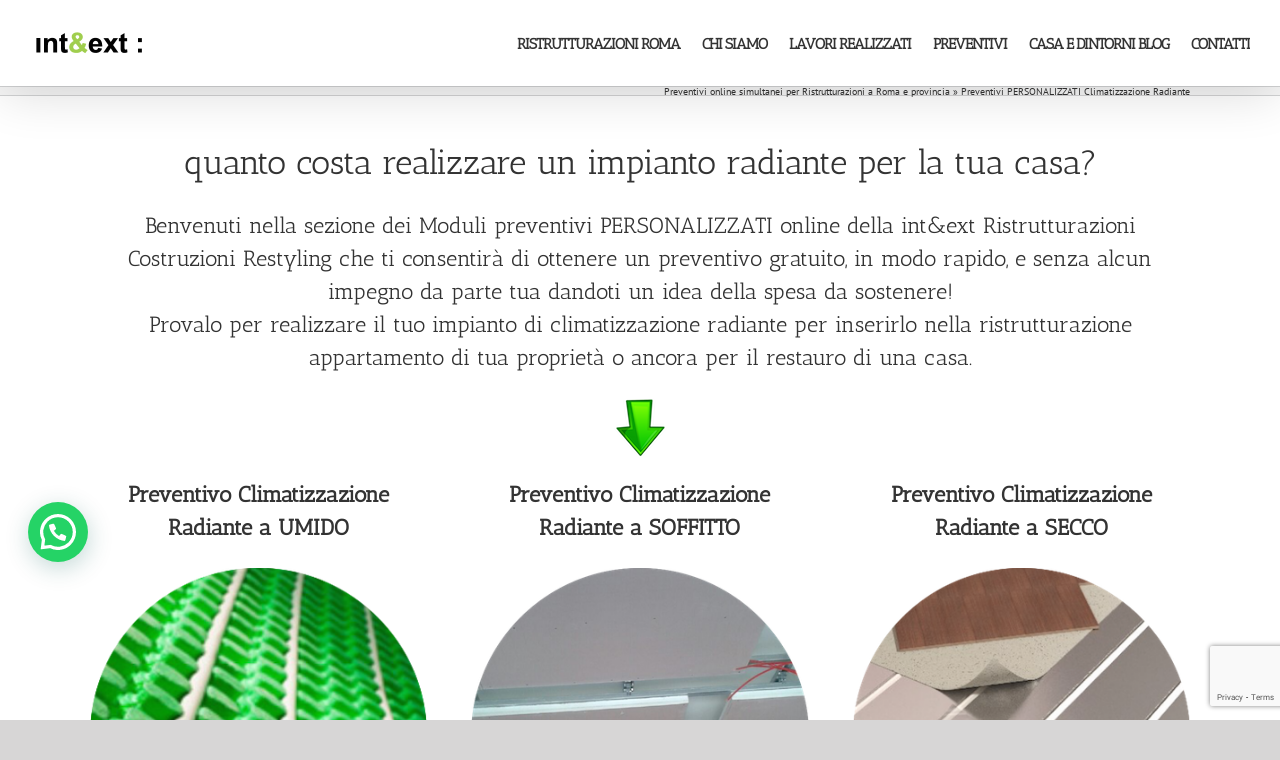

--- FILE ---
content_type: text/html; charset=UTF-8
request_url: https://www.inteext.it/preventivi-online-simultanei-per-ristrutturazioni-a-roma-e-provincia/preventivi-personalizzati-riscaldamento-radiante/
body_size: 26560
content:
<!DOCTYPE html>
<html class="avada-html-layout-wide avada-html-header-position-top" lang="it-IT" prefix="og: http://ogp.me/ns# fb: http://ogp.me/ns/fb#">
<head>
	<meta http-equiv="X-UA-Compatible" content="IE=edge" />
	<meta http-equiv="Content-Type" content="text/html; charset=utf-8"/>
	<meta name="viewport" content="width=device-width, initial-scale=1" />
	<meta name='robots' content='index, follow, max-image-preview:large, max-snippet:-1, max-video-preview:-1' />
	<style>img:is([sizes="auto" i], [sizes^="auto," i]) { contain-intrinsic-size: 3000px 1500px }</style>
	<script id="cookie-law-info-gcm-var-js">
var _ckyGcm = {"status":true,"default_settings":[{"analytics":"denied","advertisement":"denied","functional":"denied","necessary":"granted","ad_user_data":"denied","ad_personalization":"denied","regions":"All"}],"wait_for_update":2000,"url_passthrough":false,"ads_data_redaction":false}</script>
<script id="cookie-law-info-gcm-js" type="text/javascript" src="https://www.inteext.it/wp-content/plugins/cookie-law-info/lite/frontend/js/gcm.min.js"></script> <script id="cookieyes" type="text/javascript" src="https://cdn-cookieyes.com/client_data/abc74b1852bef62ca4860526/script.js"></script><!-- Google tag (gtag.js) consent mode dataLayer added by Site Kit -->
<script type="text/javascript" id="google_gtagjs-js-consent-mode-data-layer">
/* <![CDATA[ */
window.dataLayer = window.dataLayer || [];function gtag(){dataLayer.push(arguments);}
gtag('consent', 'default', {"ad_personalization":"denied","ad_storage":"denied","ad_user_data":"denied","analytics_storage":"denied","functionality_storage":"denied","security_storage":"denied","personalization_storage":"denied","region":["AT","BE","BG","CH","CY","CZ","DE","DK","EE","ES","FI","FR","GB","GR","HR","HU","IE","IS","IT","LI","LT","LU","LV","MT","NL","NO","PL","PT","RO","SE","SI","SK"],"wait_for_update":500});
window._googlesitekitConsentCategoryMap = {"statistics":["analytics_storage"],"marketing":["ad_storage","ad_user_data","ad_personalization"],"functional":["functionality_storage","security_storage"],"preferences":["personalization_storage"]};
window._googlesitekitConsents = {"ad_personalization":"denied","ad_storage":"denied","ad_user_data":"denied","analytics_storage":"denied","functionality_storage":"denied","security_storage":"denied","personalization_storage":"denied","region":["AT","BE","BG","CH","CY","CZ","DE","DK","EE","ES","FI","FR","GB","GR","HR","HU","IE","IS","IT","LI","LT","LU","LV","MT","NL","NO","PL","PT","RO","SE","SI","SK"],"wait_for_update":500};
/* ]]> */
</script>
<!-- End Google tag (gtag.js) consent mode dataLayer added by Site Kit -->

	<!-- This site is optimized with the Yoast SEO plugin v26.4 - https://yoast.com/wordpress/plugins/seo/ -->
	<title>quanto costa realizzare un impianto radiante per la tua casa?</title>
	<meta name="description" content="Benvenuti nella sezione dei Moduli preventivi SIMULTANEI online della int&amp;ext Ristrutturazioni Costruzioni Restyling che ti consentirà di ottenere un preventivo gratuito, in modo rapido, e senza alcun impegno da parte tua dandoti un idea della spesa da sostenere! Provalo per realizzare il tuo impianto di climatizzazione radiante per inserirlo nella ristrutturazione appartamento di tua proprietà o ancora per il restauro di una casa." />
	<link rel="canonical" href="https://www.inteext.it/preventivi-online-simultanei-per-ristrutturazioni-a-roma-e-provincia/preventivi-personalizzati-riscaldamento-radiante/" />
	<meta property="og:locale" content="it_IT" />
	<meta property="og:type" content="article" />
	<meta property="og:title" content="quanto costa realizzare un impianto radiante per la tua casa?" />
	<meta property="og:description" content="Benvenuti nella sezione dei Moduli preventivi SIMULTANEI online della int&amp;ext Ristrutturazioni Costruzioni Restyling che ti consentirà di ottenere un preventivo gratuito, in modo rapido, e senza alcun impegno da parte tua dandoti un idea della spesa da sostenere! Provalo per realizzare il tuo impianto di climatizzazione radiante per inserirlo nella ristrutturazione appartamento di tua proprietà o ancora per il restauro di una casa." />
	<meta property="og:url" content="https://www.inteext.it/preventivi-online-simultanei-per-ristrutturazioni-a-roma-e-provincia/preventivi-personalizzati-riscaldamento-radiante/" />
	<meta property="og:site_name" content="int&amp;ext la tua impresa ristrutturazioni" />
	<meta property="article:publisher" content="https://www.facebook.com/inteext" />
	<meta property="article:modified_time" content="2020-03-14T09:46:12+00:00" />
	<meta property="og:image" content="https://www.inteext.it/wp-content/uploads/2014/09/image.png" />
	<meta name="twitter:card" content="summary_large_image" />
	<meta name="twitter:site" content="@inteext" />
	<meta name="twitter:label1" content="Tempo di lettura stimato" />
	<meta name="twitter:data1" content="12 minuti" />
	<script type="application/ld+json" class="yoast-schema-graph">{"@context":"https://schema.org","@graph":[{"@type":"WebPage","@id":"https://www.inteext.it/preventivi-online-simultanei-per-ristrutturazioni-a-roma-e-provincia/preventivi-personalizzati-riscaldamento-radiante/","url":"https://www.inteext.it/preventivi-online-simultanei-per-ristrutturazioni-a-roma-e-provincia/preventivi-personalizzati-riscaldamento-radiante/","name":"quanto costa realizzare un impianto radiante per la tua casa?","isPartOf":{"@id":"https://www.inteext.it/#website"},"primaryImageOfPage":{"@id":"https://www.inteext.it/preventivi-online-simultanei-per-ristrutturazioni-a-roma-e-provincia/preventivi-personalizzati-riscaldamento-radiante/#primaryimage"},"image":{"@id":"https://www.inteext.it/preventivi-online-simultanei-per-ristrutturazioni-a-roma-e-provincia/preventivi-personalizzati-riscaldamento-radiante/#primaryimage"},"thumbnailUrl":"https://www.inteext.it/wp-content/uploads/2014/09/image.png","datePublished":"2016-02-02T20:53:39+00:00","dateModified":"2020-03-14T09:46:12+00:00","description":"Benvenuti nella sezione dei Moduli preventivi SIMULTANEI online della int&ext Ristrutturazioni Costruzioni Restyling che ti consentirà di ottenere un preventivo gratuito, in modo rapido, e senza alcun impegno da parte tua dandoti un idea della spesa da sostenere! Provalo per realizzare il tuo impianto di climatizzazione radiante per inserirlo nella ristrutturazione appartamento di tua proprietà o ancora per il restauro di una casa.","breadcrumb":{"@id":"https://www.inteext.it/preventivi-online-simultanei-per-ristrutturazioni-a-roma-e-provincia/preventivi-personalizzati-riscaldamento-radiante/#breadcrumb"},"inLanguage":"it-IT","potentialAction":[{"@type":"ReadAction","target":["https://www.inteext.it/preventivi-online-simultanei-per-ristrutturazioni-a-roma-e-provincia/preventivi-personalizzati-riscaldamento-radiante/"]}]},{"@type":"ImageObject","inLanguage":"it-IT","@id":"https://www.inteext.it/preventivi-online-simultanei-per-ristrutturazioni-a-roma-e-provincia/preventivi-personalizzati-riscaldamento-radiante/#primaryimage","url":"https://www.inteext.it/wp-content/uploads/2014/09/image.png","contentUrl":"https://www.inteext.it/wp-content/uploads/2014/09/image.png","width":60,"height":60},{"@type":"BreadcrumbList","@id":"https://www.inteext.it/preventivi-online-simultanei-per-ristrutturazioni-a-roma-e-provincia/preventivi-personalizzati-riscaldamento-radiante/#breadcrumb","itemListElement":[{"@type":"ListItem","position":1,"name":"Preventivi online simultanei per Ristrutturazioni a Roma e provincia","item":"https://www.inteext.it/preventivi-online-simultanei-per-ristrutturazioni-a-roma-e-provincia/"},{"@type":"ListItem","position":2,"name":"Preventivi PERSONALIZZATI Climatizzazione Radiante"}]},{"@type":"WebSite","@id":"https://www.inteext.it/#website","url":"https://www.inteext.it/","name":"int&ext la tua impresa ristrutturazioni","description":"Ristrutturazioni di Classe e tradizione","potentialAction":[{"@type":"SearchAction","target":{"@type":"EntryPoint","urlTemplate":"https://www.inteext.it/?s={search_term_string}"},"query-input":{"@type":"PropertyValueSpecification","valueRequired":true,"valueName":"search_term_string"}}],"inLanguage":"it-IT"}]}</script>
	<!-- / Yoast SEO plugin. -->


<link rel='dns-prefetch' href='//www.googletagmanager.com' />
<link rel="alternate" type="application/rss+xml" title="int&amp;ext la tua impresa ristrutturazioni &raquo; Feed" href="https://www.inteext.it/feed/" />
<link rel="alternate" type="application/rss+xml" title="int&amp;ext la tua impresa ristrutturazioni &raquo; Feed dei commenti" href="https://www.inteext.it/comments/feed/" />
					<link rel="shortcut icon" href="https://www.inteext.it/wp-content/uploads/2015/11/favicon.ico" type="image/x-icon" />
		
					<!-- Apple Touch Icon -->
			<link rel="apple-touch-icon" sizes="180x180" href="https://www.inteext.it/wp-content/uploads/2016/09/cropped-logo_inteext-copia-21-e1450728587134.jpg">
		
					<!-- Android Icon -->
			<link rel="icon" sizes="192x192" href="https://www.inteext.it/wp-content/uploads/2015/01/logo_inteext-copia-21.jpg">
		
					<!-- MS Edge Icon -->
			<meta name="msapplication-TileImage" content="https://www.inteext.it/wp-content/uploads/2015/01/logo_inteext-copia-21.jpg">
									<meta name="description" content="quanto costa realizzare un impianto radiante per la tua casa? 
Benvenuti nella sezione dei Moduli preventivi PERSONALIZZATI online della int&amp;ext Ristrutturazioni Costruzioni Restyling che ti consentirà di ottenere un preventivo gratuito, in modo rapido, e senza alcun impegno da parte tua dandoti un idea della spesa da sostenere!
Provalo per realizzare"/>
				
		<meta property="og:locale" content="it_IT"/>
		<meta property="og:type" content="article"/>
		<meta property="og:site_name" content="int&amp;ext la tua impresa ristrutturazioni"/>
		<meta property="og:title" content="quanto costa realizzare un impianto radiante per la tua casa?"/>
				<meta property="og:description" content="quanto costa realizzare un impianto radiante per la tua casa? 
Benvenuti nella sezione dei Moduli preventivi PERSONALIZZATI online della int&amp;ext Ristrutturazioni Costruzioni Restyling che ti consentirà di ottenere un preventivo gratuito, in modo rapido, e senza alcun impegno da parte tua dandoti un idea della spesa da sostenere!
Provalo per realizzare"/>
				<meta property="og:url" content="https://www.inteext.it/preventivi-online-simultanei-per-ristrutturazioni-a-roma-e-provincia/preventivi-personalizzati-riscaldamento-radiante/"/>
													<meta property="article:modified_time" content="2020-03-14T09:46:12+01:00"/>
											<meta property="og:image" content="https://www.inteext.it/wp-content/uploads/2015/09/logo-retina1.png"/>
		<meta property="og:image:width" content="226"/>
		<meta property="og:image:height" content="48"/>
		<meta property="og:image:type" content=""/>
				<script type="text/javascript">
/* <![CDATA[ */
window._wpemojiSettings = {"baseUrl":"https:\/\/s.w.org\/images\/core\/emoji\/16.0.1\/72x72\/","ext":".png","svgUrl":"https:\/\/s.w.org\/images\/core\/emoji\/16.0.1\/svg\/","svgExt":".svg","source":{"concatemoji":"https:\/\/www.inteext.it\/wp-includes\/js\/wp-emoji-release.min.js?ver=6.8.3"}};
/*! This file is auto-generated */
!function(s,n){var o,i,e;function c(e){try{var t={supportTests:e,timestamp:(new Date).valueOf()};sessionStorage.setItem(o,JSON.stringify(t))}catch(e){}}function p(e,t,n){e.clearRect(0,0,e.canvas.width,e.canvas.height),e.fillText(t,0,0);var t=new Uint32Array(e.getImageData(0,0,e.canvas.width,e.canvas.height).data),a=(e.clearRect(0,0,e.canvas.width,e.canvas.height),e.fillText(n,0,0),new Uint32Array(e.getImageData(0,0,e.canvas.width,e.canvas.height).data));return t.every(function(e,t){return e===a[t]})}function u(e,t){e.clearRect(0,0,e.canvas.width,e.canvas.height),e.fillText(t,0,0);for(var n=e.getImageData(16,16,1,1),a=0;a<n.data.length;a++)if(0!==n.data[a])return!1;return!0}function f(e,t,n,a){switch(t){case"flag":return n(e,"\ud83c\udff3\ufe0f\u200d\u26a7\ufe0f","\ud83c\udff3\ufe0f\u200b\u26a7\ufe0f")?!1:!n(e,"\ud83c\udde8\ud83c\uddf6","\ud83c\udde8\u200b\ud83c\uddf6")&&!n(e,"\ud83c\udff4\udb40\udc67\udb40\udc62\udb40\udc65\udb40\udc6e\udb40\udc67\udb40\udc7f","\ud83c\udff4\u200b\udb40\udc67\u200b\udb40\udc62\u200b\udb40\udc65\u200b\udb40\udc6e\u200b\udb40\udc67\u200b\udb40\udc7f");case"emoji":return!a(e,"\ud83e\udedf")}return!1}function g(e,t,n,a){var r="undefined"!=typeof WorkerGlobalScope&&self instanceof WorkerGlobalScope?new OffscreenCanvas(300,150):s.createElement("canvas"),o=r.getContext("2d",{willReadFrequently:!0}),i=(o.textBaseline="top",o.font="600 32px Arial",{});return e.forEach(function(e){i[e]=t(o,e,n,a)}),i}function t(e){var t=s.createElement("script");t.src=e,t.defer=!0,s.head.appendChild(t)}"undefined"!=typeof Promise&&(o="wpEmojiSettingsSupports",i=["flag","emoji"],n.supports={everything:!0,everythingExceptFlag:!0},e=new Promise(function(e){s.addEventListener("DOMContentLoaded",e,{once:!0})}),new Promise(function(t){var n=function(){try{var e=JSON.parse(sessionStorage.getItem(o));if("object"==typeof e&&"number"==typeof e.timestamp&&(new Date).valueOf()<e.timestamp+604800&&"object"==typeof e.supportTests)return e.supportTests}catch(e){}return null}();if(!n){if("undefined"!=typeof Worker&&"undefined"!=typeof OffscreenCanvas&&"undefined"!=typeof URL&&URL.createObjectURL&&"undefined"!=typeof Blob)try{var e="postMessage("+g.toString()+"("+[JSON.stringify(i),f.toString(),p.toString(),u.toString()].join(",")+"));",a=new Blob([e],{type:"text/javascript"}),r=new Worker(URL.createObjectURL(a),{name:"wpTestEmojiSupports"});return void(r.onmessage=function(e){c(n=e.data),r.terminate(),t(n)})}catch(e){}c(n=g(i,f,p,u))}t(n)}).then(function(e){for(var t in e)n.supports[t]=e[t],n.supports.everything=n.supports.everything&&n.supports[t],"flag"!==t&&(n.supports.everythingExceptFlag=n.supports.everythingExceptFlag&&n.supports[t]);n.supports.everythingExceptFlag=n.supports.everythingExceptFlag&&!n.supports.flag,n.DOMReady=!1,n.readyCallback=function(){n.DOMReady=!0}}).then(function(){return e}).then(function(){var e;n.supports.everything||(n.readyCallback(),(e=n.source||{}).concatemoji?t(e.concatemoji):e.wpemoji&&e.twemoji&&(t(e.twemoji),t(e.wpemoji)))}))}((window,document),window._wpemojiSettings);
/* ]]> */
</script>
<style id='wp-emoji-styles-inline-css' type='text/css'>

	img.wp-smiley, img.emoji {
		display: inline !important;
		border: none !important;
		box-shadow: none !important;
		height: 1em !important;
		width: 1em !important;
		margin: 0 0.07em !important;
		vertical-align: -0.1em !important;
		background: none !important;
		padding: 0 !important;
	}
</style>
<style id='joinchat-button-style-inline-css' type='text/css'>
.wp-block-joinchat-button{border:none!important;text-align:center}.wp-block-joinchat-button figure{display:table;margin:0 auto;padding:0}.wp-block-joinchat-button figcaption{font:normal normal 400 .6em/2em var(--wp--preset--font-family--system-font,sans-serif);margin:0;padding:0}.wp-block-joinchat-button .joinchat-button__qr{background-color:#fff;border:6px solid #25d366;border-radius:30px;box-sizing:content-box;display:block;height:200px;margin:auto;overflow:hidden;padding:10px;width:200px}.wp-block-joinchat-button .joinchat-button__qr canvas,.wp-block-joinchat-button .joinchat-button__qr img{display:block;margin:auto}.wp-block-joinchat-button .joinchat-button__link{align-items:center;background-color:#25d366;border:6px solid #25d366;border-radius:30px;display:inline-flex;flex-flow:row nowrap;justify-content:center;line-height:1.25em;margin:0 auto;text-decoration:none}.wp-block-joinchat-button .joinchat-button__link:before{background:transparent var(--joinchat-ico) no-repeat center;background-size:100%;content:"";display:block;height:1.5em;margin:-.75em .75em -.75em 0;width:1.5em}.wp-block-joinchat-button figure+.joinchat-button__link{margin-top:10px}@media (orientation:landscape)and (min-height:481px),(orientation:portrait)and (min-width:481px){.wp-block-joinchat-button.joinchat-button--qr-only figure+.joinchat-button__link{display:none}}@media (max-width:480px),(orientation:landscape)and (max-height:480px){.wp-block-joinchat-button figure{display:none}}

</style>
<link rel='stylesheet' id='cptch_stylesheet-css' href='https://www.inteext.it/wp-content/plugins/captcha/css/front_end_style.css?ver=4.4.5' type='text/css' media='all' />
<link rel='stylesheet' id='dashicons-css' href='https://www.inteext.it/wp-includes/css/dashicons.min.css?ver=6.8.3' type='text/css' media='all' />
<link rel='stylesheet' id='cptch_desktop_style-css' href='https://www.inteext.it/wp-content/plugins/captcha/css/desktop_style.css?ver=4.4.5' type='text/css' media='all' />
<link rel='stylesheet' id='kk-star-ratings-css' href='https://www.inteext.it/wp-content/plugins/kk-star-ratings/src/core/public/css/kk-star-ratings.min.css?ver=5.4.10.2' type='text/css' media='all' />
<link rel='stylesheet' id='visual-form-builder-css-css' href='https://www.inteext.it/wp-content/plugins/visual-form-builder-pro/css/visual-form-builder.min.css?ver=20140412' type='text/css' media='all' />
<link rel='stylesheet' id='vfb-jqueryui-css-css' href='https://www.inteext.it/wp-content/plugins/visual-form-builder-pro/css/smoothness/jquery-ui-1.10.3.min.css?ver=20130916' type='text/css' media='all' />
<link rel='stylesheet' id='farbtastic-css' href='https://www.inteext.it/wp-admin/css/farbtastic.min.css?ver=1.3u1' type='text/css' media='all' />
<link rel='stylesheet' id='fusion-dynamic-css-css' href='https://www.inteext.it/wp-content/uploads/fusion-styles/b87a61668700167d07c6639017ae93c2.min.css?ver=3.14' type='text/css' media='all' />
<link rel='stylesheet' id='avada-fullwidth-md-css' href='https://www.inteext.it/wp-content/plugins/fusion-builder/assets/css/media/fullwidth-md.min.css?ver=3.14' type='text/css' media='only screen and (max-width: 1024px)' />
<link rel='stylesheet' id='avada-fullwidth-sm-css' href='https://www.inteext.it/wp-content/plugins/fusion-builder/assets/css/media/fullwidth-sm.min.css?ver=3.14' type='text/css' media='only screen and (max-width: 640px)' />
<link rel='stylesheet' id='avada-icon-md-css' href='https://www.inteext.it/wp-content/plugins/fusion-builder/assets/css/media/icon-md.min.css?ver=3.14' type='text/css' media='only screen and (max-width: 1024px)' />
<link rel='stylesheet' id='avada-icon-sm-css' href='https://www.inteext.it/wp-content/plugins/fusion-builder/assets/css/media/icon-sm.min.css?ver=3.14' type='text/css' media='only screen and (max-width: 640px)' />
<link rel='stylesheet' id='avada-grid-md-css' href='https://www.inteext.it/wp-content/plugins/fusion-builder/assets/css/media/grid-md.min.css?ver=7.14' type='text/css' media='only screen and (max-width: 1024px)' />
<link rel='stylesheet' id='avada-grid-sm-css' href='https://www.inteext.it/wp-content/plugins/fusion-builder/assets/css/media/grid-sm.min.css?ver=7.14' type='text/css' media='only screen and (max-width: 640px)' />
<link rel='stylesheet' id='avada-image-md-css' href='https://www.inteext.it/wp-content/plugins/fusion-builder/assets/css/media/image-md.min.css?ver=7.14' type='text/css' media='only screen and (max-width: 1024px)' />
<link rel='stylesheet' id='avada-image-sm-css' href='https://www.inteext.it/wp-content/plugins/fusion-builder/assets/css/media/image-sm.min.css?ver=7.14' type='text/css' media='only screen and (max-width: 640px)' />
<link rel='stylesheet' id='avada-person-md-css' href='https://www.inteext.it/wp-content/plugins/fusion-builder/assets/css/media/person-md.min.css?ver=7.14' type='text/css' media='only screen and (max-width: 1024px)' />
<link rel='stylesheet' id='avada-person-sm-css' href='https://www.inteext.it/wp-content/plugins/fusion-builder/assets/css/media/person-sm.min.css?ver=7.14' type='text/css' media='only screen and (max-width: 640px)' />
<link rel='stylesheet' id='avada-section-separator-md-css' href='https://www.inteext.it/wp-content/plugins/fusion-builder/assets/css/media/section-separator-md.min.css?ver=3.14' type='text/css' media='only screen and (max-width: 1024px)' />
<link rel='stylesheet' id='avada-section-separator-sm-css' href='https://www.inteext.it/wp-content/plugins/fusion-builder/assets/css/media/section-separator-sm.min.css?ver=3.14' type='text/css' media='only screen and (max-width: 640px)' />
<link rel='stylesheet' id='avada-social-sharing-md-css' href='https://www.inteext.it/wp-content/plugins/fusion-builder/assets/css/media/social-sharing-md.min.css?ver=7.14' type='text/css' media='only screen and (max-width: 1024px)' />
<link rel='stylesheet' id='avada-social-sharing-sm-css' href='https://www.inteext.it/wp-content/plugins/fusion-builder/assets/css/media/social-sharing-sm.min.css?ver=7.14' type='text/css' media='only screen and (max-width: 640px)' />
<link rel='stylesheet' id='avada-social-links-md-css' href='https://www.inteext.it/wp-content/plugins/fusion-builder/assets/css/media/social-links-md.min.css?ver=7.14' type='text/css' media='only screen and (max-width: 1024px)' />
<link rel='stylesheet' id='avada-social-links-sm-css' href='https://www.inteext.it/wp-content/plugins/fusion-builder/assets/css/media/social-links-sm.min.css?ver=7.14' type='text/css' media='only screen and (max-width: 640px)' />
<link rel='stylesheet' id='avada-tabs-lg-min-css' href='https://www.inteext.it/wp-content/plugins/fusion-builder/assets/css/media/tabs-lg-min.min.css?ver=7.14' type='text/css' media='only screen and (min-width: 640px)' />
<link rel='stylesheet' id='avada-tabs-lg-max-css' href='https://www.inteext.it/wp-content/plugins/fusion-builder/assets/css/media/tabs-lg-max.min.css?ver=7.14' type='text/css' media='only screen and (max-width: 640px)' />
<link rel='stylesheet' id='avada-tabs-md-css' href='https://www.inteext.it/wp-content/plugins/fusion-builder/assets/css/media/tabs-md.min.css?ver=7.14' type='text/css' media='only screen and (max-width: 1024px)' />
<link rel='stylesheet' id='avada-tabs-sm-css' href='https://www.inteext.it/wp-content/plugins/fusion-builder/assets/css/media/tabs-sm.min.css?ver=7.14' type='text/css' media='only screen and (max-width: 640px)' />
<link rel='stylesheet' id='awb-text-md-css' href='https://www.inteext.it/wp-content/plugins/fusion-builder/assets/css/media/text-md.min.css?ver=3.14' type='text/css' media='only screen and (max-width: 1024px)' />
<link rel='stylesheet' id='awb-text-sm-css' href='https://www.inteext.it/wp-content/plugins/fusion-builder/assets/css/media/text-sm.min.css?ver=3.14' type='text/css' media='only screen and (max-width: 640px)' />
<link rel='stylesheet' id='awb-title-md-css' href='https://www.inteext.it/wp-content/plugins/fusion-builder/assets/css/media/title-md.min.css?ver=3.14' type='text/css' media='only screen and (max-width: 1024px)' />
<link rel='stylesheet' id='awb-title-sm-css' href='https://www.inteext.it/wp-content/plugins/fusion-builder/assets/css/media/title-sm.min.css?ver=3.14' type='text/css' media='only screen and (max-width: 640px)' />
<link rel='stylesheet' id='awb-layout-colums-md-css' href='https://www.inteext.it/wp-content/plugins/fusion-builder/assets/css/media/layout-columns-md.min.css?ver=3.14' type='text/css' media='only screen and (max-width: 1024px)' />
<link rel='stylesheet' id='awb-layout-colums-sm-css' href='https://www.inteext.it/wp-content/plugins/fusion-builder/assets/css/media/layout-columns-sm.min.css?ver=3.14' type='text/css' media='only screen and (max-width: 640px)' />
<link rel='stylesheet' id='avada-max-1c-css' href='https://www.inteext.it/wp-content/themes/Avada/assets/css/media/max-1c.min.css?ver=7.14' type='text/css' media='only screen and (max-width: 640px)' />
<link rel='stylesheet' id='avada-max-2c-css' href='https://www.inteext.it/wp-content/themes/Avada/assets/css/media/max-2c.min.css?ver=7.14' type='text/css' media='only screen and (max-width: 712px)' />
<link rel='stylesheet' id='avada-min-2c-max-3c-css' href='https://www.inteext.it/wp-content/themes/Avada/assets/css/media/min-2c-max-3c.min.css?ver=7.14' type='text/css' media='only screen and (min-width: 712px) and (max-width: 784px)' />
<link rel='stylesheet' id='avada-min-3c-max-4c-css' href='https://www.inteext.it/wp-content/themes/Avada/assets/css/media/min-3c-max-4c.min.css?ver=7.14' type='text/css' media='only screen and (min-width: 784px) and (max-width: 856px)' />
<link rel='stylesheet' id='avada-min-4c-max-5c-css' href='https://www.inteext.it/wp-content/themes/Avada/assets/css/media/min-4c-max-5c.min.css?ver=7.14' type='text/css' media='only screen and (min-width: 856px) and (max-width: 928px)' />
<link rel='stylesheet' id='avada-min-5c-max-6c-css' href='https://www.inteext.it/wp-content/themes/Avada/assets/css/media/min-5c-max-6c.min.css?ver=7.14' type='text/css' media='only screen and (min-width: 928px) and (max-width: 1000px)' />
<link rel='stylesheet' id='avada-min-shbp-css' href='https://www.inteext.it/wp-content/themes/Avada/assets/css/media/min-shbp.min.css?ver=7.14' type='text/css' media='only screen and (min-width: 801px)' />
<link rel='stylesheet' id='avada-min-shbp-header-legacy-css' href='https://www.inteext.it/wp-content/themes/Avada/assets/css/media/min-shbp-header-legacy.min.css?ver=7.14' type='text/css' media='only screen and (min-width: 801px)' />
<link rel='stylesheet' id='avada-max-shbp-css' href='https://www.inteext.it/wp-content/themes/Avada/assets/css/media/max-shbp.min.css?ver=7.14' type='text/css' media='only screen and (max-width: 800px)' />
<link rel='stylesheet' id='avada-max-shbp-header-legacy-css' href='https://www.inteext.it/wp-content/themes/Avada/assets/css/media/max-shbp-header-legacy.min.css?ver=7.14' type='text/css' media='only screen and (max-width: 800px)' />
<link rel='stylesheet' id='avada-max-sh-shbp-css' href='https://www.inteext.it/wp-content/themes/Avada/assets/css/media/max-sh-shbp.min.css?ver=7.14' type='text/css' media='only screen and (max-width: 800px)' />
<link rel='stylesheet' id='avada-max-sh-shbp-header-legacy-css' href='https://www.inteext.it/wp-content/themes/Avada/assets/css/media/max-sh-shbp-header-legacy.min.css?ver=7.14' type='text/css' media='only screen and (max-width: 800px)' />
<link rel='stylesheet' id='avada-min-768-max-1024-p-css' href='https://www.inteext.it/wp-content/themes/Avada/assets/css/media/min-768-max-1024-p.min.css?ver=7.14' type='text/css' media='only screen and (min-device-width: 768px) and (max-device-width: 1024px) and (orientation: portrait)' />
<link rel='stylesheet' id='avada-min-768-max-1024-p-header-legacy-css' href='https://www.inteext.it/wp-content/themes/Avada/assets/css/media/min-768-max-1024-p-header-legacy.min.css?ver=7.14' type='text/css' media='only screen and (min-device-width: 768px) and (max-device-width: 1024px) and (orientation: portrait)' />
<link rel='stylesheet' id='avada-min-768-max-1024-l-css' href='https://www.inteext.it/wp-content/themes/Avada/assets/css/media/min-768-max-1024-l.min.css?ver=7.14' type='text/css' media='only screen and (min-device-width: 768px) and (max-device-width: 1024px) and (orientation: landscape)' />
<link rel='stylesheet' id='avada-min-768-max-1024-l-header-legacy-css' href='https://www.inteext.it/wp-content/themes/Avada/assets/css/media/min-768-max-1024-l-header-legacy.min.css?ver=7.14' type='text/css' media='only screen and (min-device-width: 768px) and (max-device-width: 1024px) and (orientation: landscape)' />
<link rel='stylesheet' id='avada-max-sh-cbp-css' href='https://www.inteext.it/wp-content/themes/Avada/assets/css/media/max-sh-cbp.min.css?ver=7.14' type='text/css' media='only screen and (max-width: 800px)' />
<link rel='stylesheet' id='avada-max-sh-sbp-css' href='https://www.inteext.it/wp-content/themes/Avada/assets/css/media/max-sh-sbp.min.css?ver=7.14' type='text/css' media='only screen and (max-width: 800px)' />
<link rel='stylesheet' id='avada-max-sh-640-css' href='https://www.inteext.it/wp-content/themes/Avada/assets/css/media/max-sh-640.min.css?ver=7.14' type='text/css' media='only screen and (max-width: 640px)' />
<link rel='stylesheet' id='avada-max-shbp-18-css' href='https://www.inteext.it/wp-content/themes/Avada/assets/css/media/max-shbp-18.min.css?ver=7.14' type='text/css' media='only screen and (max-width: 782px)' />
<link rel='stylesheet' id='avada-max-shbp-32-css' href='https://www.inteext.it/wp-content/themes/Avada/assets/css/media/max-shbp-32.min.css?ver=7.14' type='text/css' media='only screen and (max-width: 768px)' />
<link rel='stylesheet' id='avada-min-sh-cbp-css' href='https://www.inteext.it/wp-content/themes/Avada/assets/css/media/min-sh-cbp.min.css?ver=7.14' type='text/css' media='only screen and (min-width: 800px)' />
<link rel='stylesheet' id='avada-max-640-css' href='https://www.inteext.it/wp-content/themes/Avada/assets/css/media/max-640.min.css?ver=7.14' type='text/css' media='only screen and (max-device-width: 640px)' />
<link rel='stylesheet' id='avada-max-main-css' href='https://www.inteext.it/wp-content/themes/Avada/assets/css/media/max-main.min.css?ver=7.14' type='text/css' media='only screen and (max-width: 1000px)' />
<link rel='stylesheet' id='avada-max-cbp-css' href='https://www.inteext.it/wp-content/themes/Avada/assets/css/media/max-cbp.min.css?ver=7.14' type='text/css' media='only screen and (max-width: 800px)' />
<link rel='stylesheet' id='avada-max-sh-cbp-cf7-css' href='https://www.inteext.it/wp-content/themes/Avada/assets/css/media/max-sh-cbp-cf7.min.css?ver=7.14' type='text/css' media='only screen and (max-width: 800px)' />
<link rel='stylesheet' id='avada-max-640-sliders-css' href='https://www.inteext.it/wp-content/themes/Avada/assets/css/media/max-640-sliders.min.css?ver=7.14' type='text/css' media='only screen and (max-device-width: 640px)' />
<link rel='stylesheet' id='avada-max-sh-cbp-sliders-css' href='https://www.inteext.it/wp-content/themes/Avada/assets/css/media/max-sh-cbp-sliders.min.css?ver=7.14' type='text/css' media='only screen and (max-width: 800px)' />
<link rel='stylesheet' id='avada-max-sh-cbp-eslider-css' href='https://www.inteext.it/wp-content/themes/Avada/assets/css/media/max-sh-cbp-eslider.min.css?ver=7.14' type='text/css' media='only screen and (max-width: 800px)' />
<link rel='stylesheet' id='avada-max-sh-cbp-social-sharing-css' href='https://www.inteext.it/wp-content/themes/Avada/assets/css/media/max-sh-cbp-social-sharing.min.css?ver=7.14' type='text/css' media='only screen and (max-width: 800px)' />
<link rel='stylesheet' id='fb-max-sh-cbp-css' href='https://www.inteext.it/wp-content/plugins/fusion-builder/assets/css/media/max-sh-cbp.min.css?ver=3.14' type='text/css' media='only screen and (max-width: 800px)' />
<link rel='stylesheet' id='fb-min-768-max-1024-p-css' href='https://www.inteext.it/wp-content/plugins/fusion-builder/assets/css/media/min-768-max-1024-p.min.css?ver=3.14' type='text/css' media='only screen and (min-device-width: 768px) and (max-device-width: 1024px) and (orientation: portrait)' />
<link rel='stylesheet' id='fb-max-640-css' href='https://www.inteext.it/wp-content/plugins/fusion-builder/assets/css/media/max-640.min.css?ver=3.14' type='text/css' media='only screen and (max-device-width: 640px)' />
<link rel='stylesheet' id='fb-max-1c-css' href='https://www.inteext.it/wp-content/plugins/fusion-builder/assets/css/media/max-1c.css?ver=3.14' type='text/css' media='only screen and (max-width: 640px)' />
<link rel='stylesheet' id='fb-max-2c-css' href='https://www.inteext.it/wp-content/plugins/fusion-builder/assets/css/media/max-2c.css?ver=3.14' type='text/css' media='only screen and (max-width: 712px)' />
<link rel='stylesheet' id='fb-min-2c-max-3c-css' href='https://www.inteext.it/wp-content/plugins/fusion-builder/assets/css/media/min-2c-max-3c.css?ver=3.14' type='text/css' media='only screen and (min-width: 712px) and (max-width: 784px)' />
<link rel='stylesheet' id='fb-min-3c-max-4c-css' href='https://www.inteext.it/wp-content/plugins/fusion-builder/assets/css/media/min-3c-max-4c.css?ver=3.14' type='text/css' media='only screen and (min-width: 784px) and (max-width: 856px)' />
<link rel='stylesheet' id='fb-min-4c-max-5c-css' href='https://www.inteext.it/wp-content/plugins/fusion-builder/assets/css/media/min-4c-max-5c.css?ver=3.14' type='text/css' media='only screen and (min-width: 856px) and (max-width: 928px)' />
<link rel='stylesheet' id='fb-min-5c-max-6c-css' href='https://www.inteext.it/wp-content/plugins/fusion-builder/assets/css/media/min-5c-max-6c.css?ver=3.14' type='text/css' media='only screen and (min-width: 928px) and (max-width: 1000px)' />
<link rel='stylesheet' id='avada-off-canvas-md-css' href='https://www.inteext.it/wp-content/plugins/fusion-builder/assets/css/media/off-canvas-md.min.css?ver=7.14' type='text/css' media='only screen and (max-width: 1024px)' />
<link rel='stylesheet' id='avada-off-canvas-sm-css' href='https://www.inteext.it/wp-content/plugins/fusion-builder/assets/css/media/off-canvas-sm.min.css?ver=7.14' type='text/css' media='only screen and (max-width: 640px)' />
<script type="text/javascript" id="cookie-law-info-wca-js-before">
/* <![CDATA[ */
const _ckyGsk = true;
/* ]]> */
</script>
<script type="text/javascript" src="https://www.inteext.it/wp-content/plugins/cookie-law-info/lite/frontend/js/wca.min.js?ver=3.3.6" id="cookie-law-info-wca-js"></script>
<script type="text/javascript" src="https://www.inteext.it/wp-includes/js/jquery/jquery.min.js?ver=3.7.1" id="jquery-core-js"></script>
<script type="text/javascript" src="https://www.inteext.it/wp-includes/js/jquery/jquery-migrate.min.js?ver=3.4.1" id="jquery-migrate-js"></script>

<!-- Snippet del tag Google (gtag.js) aggiunto da Site Kit -->
<!-- Snippet Google Analytics aggiunto da Site Kit -->
<script type="text/javascript" src="https://www.googletagmanager.com/gtag/js?id=GT-5DGS3MRB" id="google_gtagjs-js" async></script>
<script type="text/javascript" id="google_gtagjs-js-after">
/* <![CDATA[ */
window.dataLayer = window.dataLayer || [];function gtag(){dataLayer.push(arguments);}
gtag("set","linker",{"domains":["www.inteext.it"]});
gtag("js", new Date());
gtag("set", "developer_id.dZTNiMT", true);
gtag("config", "GT-5DGS3MRB", {"googlesitekit_post_type":"page"});
 window._googlesitekit = window._googlesitekit || {}; window._googlesitekit.throttledEvents = []; window._googlesitekit.gtagEvent = (name, data) => { var key = JSON.stringify( { name, data } ); if ( !! window._googlesitekit.throttledEvents[ key ] ) { return; } window._googlesitekit.throttledEvents[ key ] = true; setTimeout( () => { delete window._googlesitekit.throttledEvents[ key ]; }, 5 ); gtag( "event", name, { ...data, event_source: "site-kit" } ); }; 
/* ]]> */
</script>
<link rel="https://api.w.org/" href="https://www.inteext.it/wp-json/" /><link rel="alternate" title="JSON" type="application/json" href="https://www.inteext.it/wp-json/wp/v2/pages/16479" /><link rel="EditURI" type="application/rsd+xml" title="RSD" href="https://www.inteext.it/xmlrpc.php?rsd" />
<meta name="generator" content="WordPress 6.8.3" />
<link rel='shortlink' href='https://www.inteext.it/?p=16479' />
<link rel="alternate" title="oEmbed (JSON)" type="application/json+oembed" href="https://www.inteext.it/wp-json/oembed/1.0/embed?url=https%3A%2F%2Fwww.inteext.it%2Fpreventivi-online-simultanei-per-ristrutturazioni-a-roma-e-provincia%2Fpreventivi-personalizzati-riscaldamento-radiante%2F" />
<link rel="alternate" title="oEmbed (XML)" type="text/xml+oembed" href="https://www.inteext.it/wp-json/oembed/1.0/embed?url=https%3A%2F%2Fwww.inteext.it%2Fpreventivi-online-simultanei-per-ristrutturazioni-a-roma-e-provincia%2Fpreventivi-personalizzati-riscaldamento-radiante%2F&#038;format=xml" />
<meta name="generator" content="Site Kit by Google 1.166.0" /><script type="application/ld+json">{
    "@context": "https://schema.org/",
    "@type": "CreativeWorkSeries",
    "name": "Preventivi PERSONALIZZATI Climatizzazione Radiante",
    "aggregateRating": {
        "@type": "AggregateRating",
        "ratingValue": "5",
        "bestRating": "5",
        "ratingCount": "7"
    }
}</script><style type="text/css" id="css-fb-visibility">@media screen and (max-width: 640px){.fusion-no-small-visibility{display:none !important;}body .sm-text-align-center{text-align:center !important;}body .sm-text-align-left{text-align:left !important;}body .sm-text-align-right{text-align:right !important;}body .sm-text-align-justify{text-align:justify !important;}body .sm-flex-align-center{justify-content:center !important;}body .sm-flex-align-flex-start{justify-content:flex-start !important;}body .sm-flex-align-flex-end{justify-content:flex-end !important;}body .sm-mx-auto{margin-left:auto !important;margin-right:auto !important;}body .sm-ml-auto{margin-left:auto !important;}body .sm-mr-auto{margin-right:auto !important;}body .fusion-absolute-position-small{position:absolute;top:auto;width:100%;}.awb-sticky.awb-sticky-small{ position: sticky; top: var(--awb-sticky-offset,0); }}@media screen and (min-width: 641px) and (max-width: 1024px){.fusion-no-medium-visibility{display:none !important;}body .md-text-align-center{text-align:center !important;}body .md-text-align-left{text-align:left !important;}body .md-text-align-right{text-align:right !important;}body .md-text-align-justify{text-align:justify !important;}body .md-flex-align-center{justify-content:center !important;}body .md-flex-align-flex-start{justify-content:flex-start !important;}body .md-flex-align-flex-end{justify-content:flex-end !important;}body .md-mx-auto{margin-left:auto !important;margin-right:auto !important;}body .md-ml-auto{margin-left:auto !important;}body .md-mr-auto{margin-right:auto !important;}body .fusion-absolute-position-medium{position:absolute;top:auto;width:100%;}.awb-sticky.awb-sticky-medium{ position: sticky; top: var(--awb-sticky-offset,0); }}@media screen and (min-width: 1025px){.fusion-no-large-visibility{display:none !important;}body .lg-text-align-center{text-align:center !important;}body .lg-text-align-left{text-align:left !important;}body .lg-text-align-right{text-align:right !important;}body .lg-text-align-justify{text-align:justify !important;}body .lg-flex-align-center{justify-content:center !important;}body .lg-flex-align-flex-start{justify-content:flex-start !important;}body .lg-flex-align-flex-end{justify-content:flex-end !important;}body .lg-mx-auto{margin-left:auto !important;margin-right:auto !important;}body .lg-ml-auto{margin-left:auto !important;}body .lg-mr-auto{margin-right:auto !important;}body .fusion-absolute-position-large{position:absolute;top:auto;width:100%;}.awb-sticky.awb-sticky-large{ position: sticky; top: var(--awb-sticky-offset,0); }}</style>
<!-- Snippet Google Tag Manager aggiunto da Site Kit -->
<script type="text/javascript">
/* <![CDATA[ */

			( function( w, d, s, l, i ) {
				w[l] = w[l] || [];
				w[l].push( {'gtm.start': new Date().getTime(), event: 'gtm.js'} );
				var f = d.getElementsByTagName( s )[0],
					j = d.createElement( s ), dl = l != 'dataLayer' ? '&l=' + l : '';
				j.async = true;
				j.src = 'https://www.googletagmanager.com/gtm.js?id=' + i + dl;
				f.parentNode.insertBefore( j, f );
			} )( window, document, 'script', 'dataLayer', 'GTM-KW42K8BG' );
			
/* ]]> */
</script>

<!-- Termina lo snippet Google Tag Manager aggiunto da Site Kit -->
<meta name="generator" content="Powered by Slider Revolution 6.7.38 - responsive, Mobile-Friendly Slider Plugin for WordPress with comfortable drag and drop interface." />
<script>function setREVStartSize(e){
			//window.requestAnimationFrame(function() {
				window.RSIW = window.RSIW===undefined ? window.innerWidth : window.RSIW;
				window.RSIH = window.RSIH===undefined ? window.innerHeight : window.RSIH;
				try {
					var pw = document.getElementById(e.c).parentNode.offsetWidth,
						newh;
					pw = pw===0 || isNaN(pw) || (e.l=="fullwidth" || e.layout=="fullwidth") ? window.RSIW : pw;
					e.tabw = e.tabw===undefined ? 0 : parseInt(e.tabw);
					e.thumbw = e.thumbw===undefined ? 0 : parseInt(e.thumbw);
					e.tabh = e.tabh===undefined ? 0 : parseInt(e.tabh);
					e.thumbh = e.thumbh===undefined ? 0 : parseInt(e.thumbh);
					e.tabhide = e.tabhide===undefined ? 0 : parseInt(e.tabhide);
					e.thumbhide = e.thumbhide===undefined ? 0 : parseInt(e.thumbhide);
					e.mh = e.mh===undefined || e.mh=="" || e.mh==="auto" ? 0 : parseInt(e.mh,0);
					if(e.layout==="fullscreen" || e.l==="fullscreen")
						newh = Math.max(e.mh,window.RSIH);
					else{
						e.gw = Array.isArray(e.gw) ? e.gw : [e.gw];
						for (var i in e.rl) if (e.gw[i]===undefined || e.gw[i]===0) e.gw[i] = e.gw[i-1];
						e.gh = e.el===undefined || e.el==="" || (Array.isArray(e.el) && e.el.length==0)? e.gh : e.el;
						e.gh = Array.isArray(e.gh) ? e.gh : [e.gh];
						for (var i in e.rl) if (e.gh[i]===undefined || e.gh[i]===0) e.gh[i] = e.gh[i-1];
											
						var nl = new Array(e.rl.length),
							ix = 0,
							sl;
						e.tabw = e.tabhide>=pw ? 0 : e.tabw;
						e.thumbw = e.thumbhide>=pw ? 0 : e.thumbw;
						e.tabh = e.tabhide>=pw ? 0 : e.tabh;
						e.thumbh = e.thumbhide>=pw ? 0 : e.thumbh;
						for (var i in e.rl) nl[i] = e.rl[i]<window.RSIW ? 0 : e.rl[i];
						sl = nl[0];
						for (var i in nl) if (sl>nl[i] && nl[i]>0) { sl = nl[i]; ix=i;}
						var m = pw>(e.gw[ix]+e.tabw+e.thumbw) ? 1 : (pw-(e.tabw+e.thumbw)) / (e.gw[ix]);
						newh =  (e.gh[ix] * m) + (e.tabh + e.thumbh);
					}
					var el = document.getElementById(e.c);
					if (el!==null && el) el.style.height = newh+"px";
					el = document.getElementById(e.c+"_wrapper");
					if (el!==null && el) {
						el.style.height = newh+"px";
						el.style.display = "block";
					}
				} catch(e){
					console.log("Failure at Presize of Slider:" + e)
				}
			//});
		  };</script>
		<style type="text/css" id="wp-custom-css">
			.menu-text{
	text-transform: uppercase;
	font-weight: 700;
}
		</style>
				<script type="text/javascript">
			var doc = document.documentElement;
			doc.setAttribute( 'data-useragent', navigator.userAgent );
		</script>
		
	<!-- Google Tag Manager -->
<script>(function(w,d,s,l,i){w[l]=w[l]||[];w[l].push({'gtm.start':
new Date().getTime(),event:'gtm.js'});var f=d.getElementsByTagName(s)[0],
j=d.createElement(s),dl=l!='dataLayer'?'&l='+l:'';j.async=true;j.src=
'https://www.googletagmanager.com/gtm.js?id='+i+dl;f.parentNode.insertBefore(j,f);
})(window,document,'script','dataLayer','GTM-KW42K8BG');</script>
<!-- End Google Tag Manager -->
<script data-ad-client="ca-pub-5430234660250579" async src="https://pagead2.googlesyndication.com/pagead/js/adsbygoogle.js"></script></head>

<body class="wp-singular page-template-default page page-id-16479 page-child parent-pageid-17 wp-theme-Avada metaslider-plugin fusion-image-hovers fusion-pagination-sizing fusion-button_type-flat fusion-button_span-no fusion-button_gradient-linear avada-image-rollover-circle-yes avada-image-rollover-yes avada-image-rollover-direction-left fusion-body ltr fusion-sticky-header no-tablet-sticky-header no-mobile-sticky-header no-mobile-slidingbar avada-has-rev-slider-styles fusion-disable-outline fusion-sub-menu-fade mobile-logo-pos-center layout-wide-mode avada-has-boxed-modal-shadow-none layout-scroll-offset-full avada-has-zero-margin-offset-top fusion-top-header menu-text-align-center mobile-menu-design-modern fusion-show-pagination-text fusion-header-layout-v1 avada-responsive avada-footer-fx-sticky avada-menu-highlight-style-bar fusion-search-form-classic fusion-main-menu-search-dropdown fusion-avatar-square avada-sticky-shrinkage avada-dropdown-styles avada-blog-layout-medium avada-blog-archive-layout-medium avada-header-shadow-yes avada-menu-icon-position-left avada-has-megamenu-shadow avada-has-mainmenu-dropdown-divider fusion-has-main-nav-icon-circle avada-has-header-100-width avada-has-megamenu-item-divider avada-has-100-footer avada-has-breadcrumb-mobile-hidden avada-has-titlebar-bar_and_content avada-has-footer-widget-bg-image avada-has-pagination-padding avada-flyout-menu-direction-fade avada-ec-views-v1" data-awb-post-id="16479">
			<!-- Snippet Google Tag Manager (noscript) aggiunto da Site Kit -->
		<noscript>
			<iframe src="https://www.googletagmanager.com/ns.html?id=GTM-KW42K8BG" height="0" width="0" style="display:none;visibility:hidden"></iframe>
		</noscript>
		<!-- Termina lo snippet Google Tag Manager (noscript) aggiunto da Site Kit -->
			<a class="skip-link screen-reader-text" href="#content">Salta al contenuto</a>

	<div id="boxed-wrapper">
		
		<div id="wrapper" class="fusion-wrapper">
			<div id="home" style="position:relative;top:-1px;"></div>
							
										
							<div id="sliders-container" class="fusion-slider-visibility">
					</div>
				
					
			<header class="fusion-header-wrapper fusion-header-shadow">
				<div class="fusion-header-v1 fusion-logo-alignment fusion-logo-center fusion-sticky-menu- fusion-sticky-logo-1 fusion-mobile-logo-1  fusion-mobile-menu-design-modern">
					<div class="fusion-header-sticky-height"></div>
<div class="fusion-header">
	<div class="fusion-row">
					<div class="fusion-logo" data-margin-top="31px" data-margin-bottom="31px" data-margin-left="5px" data-margin-right="5px">
			<a class="fusion-logo-link"  href="https://www.inteext.it/" >

						<!-- standard logo -->
			<img src="https://www.inteext.it/wp-content/uploads/2015/09/logo-retina1.png" srcset="https://www.inteext.it/wp-content/uploads/2015/09/logo-retina1.png 1x, https://www.inteext.it/wp-content/uploads/2015/09/logo-retina1.png 2x" width="226" height="48" style="max-height:48px;height:auto;" alt="int&amp;ext la tua impresa ristrutturazioni Logo" data-retina_logo_url="https://www.inteext.it/wp-content/uploads/2015/09/logo-retina1.png" class="fusion-standard-logo" />

											<!-- mobile logo -->
				<img src="https://www.inteext.it/wp-content/uploads/2015/09/logo-retina1.png" srcset="https://www.inteext.it/wp-content/uploads/2015/09/logo-retina1.png 1x, https://www.inteext.it/wp-content/uploads/2015/09/logo-retina1.png 2x" width="226" height="48" style="max-height:48px;height:auto;" alt="int&amp;ext la tua impresa ristrutturazioni Logo" data-retina_logo_url="https://www.inteext.it/wp-content/uploads/2015/09/logo-retina1.png" class="fusion-mobile-logo" />
			
											<!-- sticky header logo -->
				<img src="https://www.inteext.it/wp-content/uploads/2015/09/logo-retina1.png" srcset="https://www.inteext.it/wp-content/uploads/2015/09/logo-retina1.png 1x, https://www.inteext.it/wp-content/uploads/2015/09/logo-retina1.png 2x" width="226" height="48" style="max-height:48px;height:auto;" alt="int&amp;ext la tua impresa ristrutturazioni Logo" data-retina_logo_url="https://www.inteext.it/wp-content/uploads/2015/09/logo-retina1.png" class="fusion-sticky-logo" />
					</a>
		</div>		<nav class="fusion-main-menu" aria-label="Menu Principale"><ul id="menu-navigazione-principale" class="fusion-menu"><li  id="menu-item-16045"  class="menu-item menu-item-type-post_type menu-item-object-page menu-item-home menu-item-16045"  data-item-id="16045"><a  href="https://www.inteext.it/" class="fusion-bar-highlight"><span class="menu-text">RISTRUTTURAZIONI ROMA</span></a></li><li  id="menu-item-130"  class="menu-item menu-item-type-post_type menu-item-object-page menu-item-has-children menu-item-130 fusion-dropdown-menu"  data-item-id="130"><a  title="Scopri di più su di noi" href="https://www.inteext.it/inteext-impresa-di-ristrutturazioni-roma-e-provincia/" class="fusion-bar-highlight"><span class="menu-text">CHI SIAMO</span></a><ul class="sub-menu"><li  id="menu-item-16044"  class="menu-item menu-item-type-post_type menu-item-object-page menu-item-16044 fusion-dropdown-submenu" ><a  href="https://www.inteext.it/inteext-impresa-di-ristrutturazioni-roma-e-provincia/" class="fusion-bar-highlight"><span>Conosci int&#038;ext</span></a></li><li  id="menu-item-1515"  class="menu-item menu-item-type-post_type menu-item-object-page menu-item-1515 fusion-dropdown-submenu" ><a  href="https://www.inteext.it/la-filosofia-aziendale-di-inteext-nel-campo-delle-ristrutturazioni/" class="fusion-bar-highlight"><span>Filosofia dell&#8217;azienda</span></a></li><li  id="menu-item-15492"  class="menu-item menu-item-type-post_type menu-item-object-page menu-item-15492 fusion-dropdown-submenu" ><a  href="https://www.inteext.it/mission-ristrutturazioni-casa/" class="fusion-bar-highlight"><span>Mission aziendale</span></a></li><li  id="menu-item-20606"  class="menu-item menu-item-type-custom menu-item-object-custom menu-item-20606 fusion-dropdown-submenu" ><a  href="https://www.inteext.it/opinioni-ristrutturazioni-roma-i-nostri-clienti/" class="fusion-bar-highlight"><span>Le opinioni dei clienti</span></a></li></ul></li><li  id="menu-item-131"  class="menu-item menu-item-type-post_type menu-item-object-page menu-item-has-children menu-item-131 fusion-dropdown-menu"  data-item-id="131"><a  title="Una galleria di nostre realizzazioni" href="https://www.inteext.it/galleria-lavori-ristrutturazioni-roma-e-provincia/" class="fusion-bar-highlight"><span class="menu-text">LAVORI REALIZZATI</span></a><ul class="sub-menu"><li  id="menu-item-18066"  class="menu-item menu-item-type-custom menu-item-object-custom menu-item-18066 fusion-dropdown-submenu" ><a  href="https://www.inteext.it/galleria-lavori-ristrutturazioni-roma-e-provincia/" class="fusion-bar-highlight"><span>Galleria lavori</span></a></li><li  id="menu-item-16653"  class="menu-item menu-item-type-post_type menu-item-object-page menu-item-16653 fusion-dropdown-submenu" ><a  href="https://www.inteext.it/le-nostre-ristrutturazioni-roma-offerte/" class="fusion-bar-highlight"><span>Le nostre offerte</span></a></li><li  id="menu-item-20490"  class="menu-item menu-item-type-post_type menu-item-object-page menu-item-20490 fusion-dropdown-submenu" ><a  href="https://www.inteext.it/ristrutturazioni-roma-e-provincia-by-inteext-i-nostri-servizi/" class="fusion-bar-highlight"><span>I nostri servizi</span></a></li><li  id="menu-item-17678"  class="menu-item menu-item-type-post_type menu-item-object-page menu-item-17678 fusion-dropdown-submenu" ><a  href="https://www.inteext.it/nostri-partners/" class="fusion-bar-highlight"><span>I nostri partners</span></a></li><li  id="menu-item-18408"  class="menu-item menu-item-type-custom menu-item-object-custom menu-item-18408 fusion-dropdown-submenu" ><a  href="https://www.inteext.it/credito-ristrutturazione-casa/" class="fusion-bar-highlight"><span>Le nostre offerte di credito</span></a></li><li  id="menu-item-22040"  class="menu-item menu-item-type-post_type_archive menu-item-object-avada_portfolio menu-item-22040 fusion-dropdown-submenu" ><a  href="https://www.inteext.it/portfolio-items/" class="fusion-bar-highlight"><span>Portfolio</span></a></li></ul></li><li  id="menu-item-18067"  class="menu-item menu-item-type-custom menu-item-object-custom menu-item-has-children menu-item-18067 fusion-dropdown-menu"  data-item-id="18067"><a  href="https://www.inteext.it/preventivi-online-simultanei-per-ristrutturazioni-a-roma-e-provincia/" class="fusion-bar-highlight"><span class="menu-text">PREVENTIVI</span></a><ul class="sub-menu"><li  id="menu-item-13011"  class="menu-item menu-item-type-custom menu-item-object-custom menu-item-has-children menu-item-13011 fusion-dropdown-submenu" ><a  href="https://www.inteext.it/preventivi-online-simultanei-per-ristrutturazioni-a-roma-e-provincia/preventivi-edili/" class="fusion-bar-highlight"><span>Preventivi Ristrutturazione casa</span></a><ul class="sub-menu"><li  id="menu-item-20685"  class="menu-item menu-item-type-custom menu-item-object-custom menu-item-20685" ><a  href="https://www.inteext.it/preventivi-online-simultanei-per-ristrutturazioni-a-roma-e-provincia/come-funziona-il-preventivo-simultaneo-ristrutturazione/" class="fusion-bar-highlight"><span>Come funziona</span></a></li></ul></li><li  id="menu-item-13013"  class="menu-item menu-item-type-custom menu-item-object-custom menu-item-has-children menu-item-13013 fusion-dropdown-submenu" ><a  href="https://www.inteext.it/preventivi-online-simultanei-per-ristrutturazioni-a-roma-e-provincia/quanto-costa-climatizzare-un-appartamento-quanto-costa-un-impianto-radiante/" class="fusion-bar-highlight"><span>Preventivi Climatizzazione Radiante</span></a><ul class="sub-menu"><li  id="menu-item-20671"  class="menu-item menu-item-type-custom menu-item-object-custom menu-item-20671" ><a  href="https://www.inteext.it/preventivi-online-simultanei-per-ristrutturazioni-a-roma-e-provincia/come-funziona-il-preventivo-simultaneo-climatizzazione-radiante/" class="fusion-bar-highlight"><span>Come funziona</span></a></li></ul></li></ul></li><li  id="menu-item-1467"  class="menu-item menu-item-type-custom menu-item-object-custom menu-item-has-children menu-item-1467 fusion-dropdown-menu"  data-item-id="1467"><a  title="Il blog di int&#038;ext" href="https://www.inteext.it/blog-casa-e-dintorni/" class="fusion-bar-highlight"><span class="menu-text">CASA E DINTORNI BLOG</span></a><ul class="sub-menu"><li  id="menu-item-23665"  class="menu-item menu-item-type-custom menu-item-object-custom menu-item-23665 fusion-dropdown-submenu" ><a  href="https://www.inteext.it/blog-news-categorie/" class="fusion-bar-highlight"><span>Categorie Blog/News</span></a></li></ul></li><li  id="menu-item-132"  class="menu-item menu-item-type-post_type menu-item-object-page menu-item-has-children menu-item-132 fusion-dropdown-menu"  data-item-id="132"><a  title="Contatta Ristrutturazioni Roma e Provincia" href="https://www.inteext.it/contatta-ristrutturazioni-roma-e-provincia-per-la-tua-ristrutturazione-appartamento/" class="fusion-bar-highlight"><span class="menu-text">CONTATTI</span></a><ul class="sub-menu"><li  id="menu-item-18069"  class="menu-item menu-item-type-custom menu-item-object-custom menu-item-18069 fusion-dropdown-submenu" ><a  href="https://www.inteext.it/contatta-ristrutturazioni-roma-e-provincia-per-la-tua-ristrutturazione-appartamento/" class="fusion-bar-highlight"><span>Contattaci</span></a></li><li  id="menu-item-16093"  class="menu-item menu-item-type-post_type menu-item-object-page menu-item-16093 fusion-dropdown-submenu" ><a  href="https://www.inteext.it/comuni-serviti-per-ristrutturazioni-roma-e-provincia/" class="fusion-bar-highlight"><span>Comuni serviti Roma / Provincia</span></a></li></ul></li></ul></nav>	<div class="fusion-mobile-menu-icons">
							<a href="#" class="fusion-icon awb-icon-bars" aria-label="Attiva/Disattiva menu mobile" aria-expanded="false"></a>
		
		
		
			</div>

<nav class="fusion-mobile-nav-holder fusion-mobile-menu-text-align-left" aria-label="Menu Mobile Principale"></nav>

					</div>
</div>
				</div>
				<div class="fusion-clearfix"></div>
			</header>
			
							
			<section class="avada-page-titlebar-wrapper" aria-label="Barra Titolo Pagina">
	<div class="fusion-page-title-bar fusion-page-title-bar-none fusion-page-title-bar-left">
		<div class="fusion-page-title-row">
			<div class="fusion-page-title-wrapper">
				<div class="fusion-page-title-captions">

					
					
				</div>

															<div class="fusion-page-title-secondary">
							<nav class="fusion-breadcrumbs awb-yoast-breadcrumbs" aria-label="Breadcrumb"><span><span><a href="https://www.inteext.it/preventivi-online-simultanei-per-ristrutturazioni-a-roma-e-provincia/">Preventivi online simultanei per Ristrutturazioni a Roma e provincia</a></span> » <span class="breadcrumb_last" aria-current="page">Preventivi PERSONALIZZATI Climatizzazione Radiante</span></span></nav>						</div>
									
			</div>
		</div>
	</div>
</section>

						<main id="main" class="clearfix ">
				<div class="fusion-row" style="">
<section id="content" style="width: 100%;">
					<div id="post-16479" class="post-16479 page type-page status-publish hentry">
			<span class="entry-title rich-snippet-hidden">Preventivi PERSONALIZZATI Climatizzazione Radiante</span><span class="vcard rich-snippet-hidden"><span class="fn"><a href="https://www.inteext.it/author/paolo-mortellaro/" title="Articoli scritti da Paolo Mortellaro" rel="author">Paolo Mortellaro</a></span></span><span class="updated rich-snippet-hidden">2020-03-14T10:46:12+01:00</span>
			
			<div class="post-content">
				<div class="fusion-fullwidth fullwidth-box fusion-builder-row-1 nonhundred-percent-fullwidth non-hundred-percent-height-scrolling" style="--awb-background-position:left top;--awb-border-radius-top-left:0px;--awb-border-radius-top-right:0px;--awb-border-radius-bottom-right:0px;--awb-border-radius-bottom-left:0px;--awb-padding-top:20px;--awb-padding-right:0px;--awb-padding-bottom:20px;--awb-padding-left:0px;--awb-border-sizes-top:0px;--awb-border-sizes-bottom:0px;--awb-flex-wrap:wrap;" ><div class="fusion-builder-row fusion-row"><div class="fusion-layout-column fusion_builder_column fusion-builder-column-0 fusion_builder_column_1_1 1_1 fusion-one-full fusion-column-first fusion-column-last fusion-column-no-min-height" style="--awb-bg-size:cover;--awb-margin-bottom:0px;"><div class="fusion-column-wrapper fusion-flex-column-wrapper-legacy"><div class="fusion-text fusion-text-1"><h1 style="text-align: center;">quanto costa realizzare un impianto radiante per la tua casa?</h1>
</div><div class="fusion-text fusion-text-2"><h2 style="text-align: center;">Benvenuti nella sezione dei Moduli preventivi PERSONALIZZATI online della int&amp;ext Ristrutturazioni Costruzioni Restyling che ti consentirà di ottenere un preventivo gratuito, in modo rapido, e senza alcun impegno da parte tua dandoti un idea della spesa da sostenere!<br />
Provalo per realizzare il tuo impianto di climatizzazione radiante per inserirlo nella ristrutturazione appartamento di tua proprietà o ancora per il restauro di una casa.</h2>
</div><div class="fusion-clearfix"></div></div></div><div class="fusion-layout-column fusion_builder_column fusion-builder-column-1 fusion_builder_column_1_1 1_1 fusion-one-full fusion-column-first fusion-column-last" style="--awb-bg-size:cover;"><div class="fusion-column-wrapper fusion-flex-column-wrapper-legacy"><div class="fusion-image-element fusion-image-align-center in-legacy-container" style="text-align:center;--awb-caption-title-font-family:var(--h2_typography-font-family);--awb-caption-title-font-weight:var(--h2_typography-font-weight);--awb-caption-title-font-style:var(--h2_typography-font-style);--awb-caption-title-size:var(--h2_typography-font-size);--awb-caption-title-transform:var(--h2_typography-text-transform);--awb-caption-title-line-height:var(--h2_typography-line-height);--awb-caption-title-letter-spacing:var(--h2_typography-letter-spacing);"><div class="imageframe-align-center"><span class=" fusion-imageframe imageframe-none imageframe-1 hover-type-none fusion-animated" data-animationType="fadeInDown" data-animationDuration="0.1" data-animationOffset="top-into-view"><img decoding="async" width="60" height="60" title="freccia giù" src="data:image/svg+xml,%3Csvg%20xmlns%3D%27http%3A%2F%2Fwww.w3.org%2F2000%2Fsvg%27%20width%3D%2760%27%20height%3D%2760%27%20viewBox%3D%270%200%2060%2060%27%3E%3Crect%20width%3D%2760%27%20height%3D%2760%27%20fill-opacity%3D%220%22%2F%3E%3C%2Fsvg%3E" data-orig-src="https://www.inteext.it/wp-content/uploads/2014/09/image.png" alt class="lazyload img-responsive wp-image-3934"/></span></div></div><div class="fusion-clearfix"></div></div></div><div class="fusion-layout-column fusion_builder_column fusion-builder-column-2 fusion_builder_column_1_3 1_3 fusion-one-third fusion-column-first" style="--awb-bg-size:cover;width:30.6666%; margin-right: 4%;"><div class="fusion-column-wrapper fusion-flex-column-wrapper-legacy"><div class="fusion-text fusion-text-3"><h2 style="text-align: center;"><strong>Preventivo Climatizzazione Radiante a UMIDO</strong></h2>
</div><div class="fusion-image-element fusion-image-align-center in-legacy-container" style="text-align:center;--awb-caption-title-font-family:var(--h2_typography-font-family);--awb-caption-title-font-weight:var(--h2_typography-font-weight);--awb-caption-title-font-style:var(--h2_typography-font-style);--awb-caption-title-size:var(--h2_typography-font-size);--awb-caption-title-transform:var(--h2_typography-text-transform);--awb-caption-title-line-height:var(--h2_typography-line-height);--awb-caption-title-letter-spacing:var(--h2_typography-letter-spacing);"><div class="imageframe-align-center"><span class=" fusion-imageframe imageframe-none imageframe-2 hover-type-none"><img fetchpriority="high" decoding="async" width="376" height="376" title="Radiante a umido" src="https://www.inteext.it/wp-content/uploads/2015/08/Radiante-a-umido.png" data-orig-src="https://www.inteext.it/wp-content/uploads/2015/08/Radiante-a-umido.png" alt class="lazyload img-responsive wp-image-13036" srcset="data:image/svg+xml,%3Csvg%20xmlns%3D%27http%3A%2F%2Fwww.w3.org%2F2000%2Fsvg%27%20width%3D%27376%27%20height%3D%27376%27%20viewBox%3D%270%200%20376%20376%27%3E%3Crect%20width%3D%27376%27%20height%3D%27376%27%20fill-opacity%3D%220%22%2F%3E%3C%2Fsvg%3E" data-srcset="https://www.inteext.it/wp-content/uploads/2015/08/Radiante-a-umido-200x200.png 200w, https://www.inteext.it/wp-content/uploads/2015/08/Radiante-a-umido.png 376w" data-sizes="auto" data-orig-sizes="(max-width: 800px) 100vw, 376px" /></span></div></div><div class="fusion-clearfix"></div></div></div><div class="fusion-layout-column fusion_builder_column fusion-builder-column-3 fusion_builder_column_1_3 1_3 fusion-one-third" style="--awb-bg-size:cover;width:30.6666%; margin-right: 4%;"><div class="fusion-column-wrapper fusion-flex-column-wrapper-legacy"><div class="fusion-text fusion-text-4"><h2 style="text-align: center;"><strong>Preventivo Climatizzazione Radiante a SOFFITTO</strong></h2>
</div><div class="fusion-image-element fusion-image-align-center in-legacy-container" style="text-align:center;--awb-caption-title-font-family:var(--h2_typography-font-family);--awb-caption-title-font-weight:var(--h2_typography-font-weight);--awb-caption-title-font-style:var(--h2_typography-font-style);--awb-caption-title-size:var(--h2_typography-font-size);--awb-caption-title-transform:var(--h2_typography-text-transform);--awb-caption-title-line-height:var(--h2_typography-line-height);--awb-caption-title-letter-spacing:var(--h2_typography-letter-spacing);"><div class="imageframe-align-center"><span class=" fusion-imageframe imageframe-none imageframe-3 hover-type-none"><img decoding="async" width="376" height="376" title="impianto capillare a soffitto" src="https://www.inteext.it/wp-content/uploads/2015/08/impianto-capillare-a-soffitto.png" data-orig-src="https://www.inteext.it/wp-content/uploads/2015/08/impianto-capillare-a-soffitto.png" alt class="lazyload img-responsive wp-image-13038" srcset="data:image/svg+xml,%3Csvg%20xmlns%3D%27http%3A%2F%2Fwww.w3.org%2F2000%2Fsvg%27%20width%3D%27376%27%20height%3D%27376%27%20viewBox%3D%270%200%20376%20376%27%3E%3Crect%20width%3D%27376%27%20height%3D%27376%27%20fill-opacity%3D%220%22%2F%3E%3C%2Fsvg%3E" data-srcset="https://www.inteext.it/wp-content/uploads/2015/08/impianto-capillare-a-soffitto-200x200.png 200w, https://www.inteext.it/wp-content/uploads/2015/08/impianto-capillare-a-soffitto.png 376w" data-sizes="auto" data-orig-sizes="(max-width: 800px) 100vw, 376px" /></span></div></div><div class="fusion-clearfix"></div></div></div><div class="fusion-layout-column fusion_builder_column fusion-builder-column-4 fusion_builder_column_1_3 1_3 fusion-one-third fusion-column-last" style="--awb-bg-size:cover;width:30.6666%;"><div class="fusion-column-wrapper fusion-flex-column-wrapper-legacy"><div class="fusion-text fusion-text-5"><h2 style="text-align: center;"><strong>Preventivo Climatizzazione Radiante a SECCO</strong></h2>
</div><div class="fusion-image-element fusion-image-align-center in-legacy-container" style="text-align:center;--awb-caption-title-font-family:var(--h2_typography-font-family);--awb-caption-title-font-weight:var(--h2_typography-font-weight);--awb-caption-title-font-style:var(--h2_typography-font-style);--awb-caption-title-size:var(--h2_typography-font-size);--awb-caption-title-transform:var(--h2_typography-text-transform);--awb-caption-title-line-height:var(--h2_typography-line-height);--awb-caption-title-letter-spacing:var(--h2_typography-letter-spacing);"><div class="imageframe-align-center"><span class=" fusion-imageframe imageframe-none imageframe-4 hover-type-none"><img decoding="async" width="376" height="376" title="Radiante a secco" src="https://www.inteext.it/wp-content/uploads/2015/08/Radiante-a-secco.png" data-orig-src="https://www.inteext.it/wp-content/uploads/2015/08/Radiante-a-secco.png" alt class="lazyload img-responsive wp-image-13039" srcset="data:image/svg+xml,%3Csvg%20xmlns%3D%27http%3A%2F%2Fwww.w3.org%2F2000%2Fsvg%27%20width%3D%27376%27%20height%3D%27376%27%20viewBox%3D%270%200%20376%20376%27%3E%3Crect%20width%3D%27376%27%20height%3D%27376%27%20fill-opacity%3D%220%22%2F%3E%3C%2Fsvg%3E" data-srcset="https://www.inteext.it/wp-content/uploads/2015/08/Radiante-a-secco-200x200.png 200w, https://www.inteext.it/wp-content/uploads/2015/08/Radiante-a-secco.png 376w" data-sizes="auto" data-orig-sizes="(max-width: 800px) 100vw, 376px" /></span></div></div><div class="fusion-clearfix"></div></div></div><div class="fusion-layout-column fusion_builder_column fusion-builder-column-5 fusion_builder_column_1_3 1_3 fusion-one-third fusion-column-first" style="--awb-bg-size:cover;width:30.6666%; margin-right: 4%;"><div class="fusion-column-wrapper fusion-flex-column-wrapper-legacy"><div class="fusion-align-block"><a class="fusion-button button-3d button-xlarge button-default fusion-button-default button-1 fusion-button-span-yes " target="_self" href="https://www.inteext.it/preventivi-online-simultanei-per-ristrutturazioni-a-roma-e-provincia/preventivo-online-climatizzazione-radiante-a-umido/"><span class="fusion-button-text awb-button__text awb-button__text--default">Radiante ad Umido guarda i costi</span></a></div><div class="fusion-clearfix"></div></div></div><div class="fusion-layout-column fusion_builder_column fusion-builder-column-6 fusion_builder_column_1_3 1_3 fusion-one-third" style="--awb-bg-size:cover;width:30.6666%; margin-right: 4%;"><div class="fusion-column-wrapper fusion-flex-column-wrapper-legacy"><div class="fusion-align-block"><a class="fusion-button button-3d button-xlarge button-darkgreen fusion-button-darkgreen button-2 fusion-button-span-yes " target="_self" href="https://www.inteext.it/preventivi-online-simultanei-per-ristrutturazioni-a-roma-e-provincia/preventivo-climatizzazione-radiante-a-soffitto/"><span class="fusion-button-text awb-button__text awb-button__text--default">Radiante a Soffitto guarda i costi</span></a></div><div class="fusion-clearfix"></div></div></div><div class="fusion-layout-column fusion_builder_column fusion-builder-column-7 fusion_builder_column_1_3 1_3 fusion-one-third fusion-column-last" style="--awb-bg-size:cover;width:30.6666%;"><div class="fusion-column-wrapper fusion-flex-column-wrapper-legacy"><div class="fusion-align-block"><a class="fusion-button button-3d button-xlarge button-green fusion-button-green button-3 fusion-button-span-yes " target="_self" href="https://www.inteext.it/preventivi-online-simultanei-per-ristrutturazioni-a-roma-e-provincia/climatizzazione-radiante-a-secco/"><span class="fusion-button-text awb-button__text awb-button__text--default">Radiante a Secco guarda i costi</span></a></div><div class="fusion-clearfix"></div></div></div><div class="fusion-layout-column fusion_builder_column fusion-builder-column-8 fusion_builder_column_1_3 1_3 fusion-one-third fusion-column-first" style="--awb-bg-size:cover;width:30.6666%; margin-right: 4%;"><div class="fusion-column-wrapper fusion-flex-column-wrapper-legacy"><div class="fusion-text fusion-text-6"><h3 class="centered" style="text-align: center;">Utilizza questa versione di Preventivo online per quantificare la spesa per un impianto tradizionale così detto ad <b>UMIDO</b> dove per la maggior parte dei casi necessita della demolizione del vecchio supporto e di prestazioni qualificate</h3>
</div><div class="fusion-aligncenter"><a class="fusion-button button-flat button-small button-orange fusion-button-orange button-4 fusion-button-default-span fusion-button-default-type" target="_self" href="https://www.inteext.it/impianto-radiante-a-umido-e-a-secco-le-differenze/"><span class="fusion-button-text awb-button__text awb-button__text--default">ti servono spiegazioni ? </span></a></div><div class="fusion-clearfix"></div></div></div><div class="fusion-layout-column fusion_builder_column fusion-builder-column-9 fusion_builder_column_1_3 1_3 fusion-one-third" style="--awb-bg-size:cover;width:30.6666%; margin-right: 4%;"><div class="fusion-column-wrapper fusion-flex-column-wrapper-legacy"><div class="fusion-text fusion-text-7"><h3 style="text-align: center;">Utilizza questa versione di Preventivo online per quantificare la spesa per un impianto radiante a <b>SOFFITTO</b> dove si vuole mantenere la pavimentazione esistente e con una semplice applicazione si possono ottenere grandi risparmi ed uno standard abitativo di grande qualità</h3>
</div><div class="fusion-aligncenter"><a class="fusion-button button-flat button-small button-orange fusion-button-orange button-5 fusion-button-default-span fusion-button-default-type" target="_self" href="https://www.inteext.it/climatizzazione-radiante-a-soffitto-con-tubi-capillari/"><span class="fusion-button-text awb-button__text awb-button__text--default">ti servono spiegazioni ? </span></a></div><div class="fusion-clearfix"></div></div></div><div class="fusion-layout-column fusion_builder_column fusion-builder-column-10 fusion_builder_column_1_3 1_3 fusion-one-third fusion-column-last" style="--awb-bg-size:cover;width:30.6666%;"><div class="fusion-column-wrapper fusion-flex-column-wrapper-legacy"><div class="fusion-text fusion-text-8"><h3 class="centered" style="text-align: center;">Utilizza questa versione di Preventivo online per quantificare la spesa per un impianto a <b>SECCO</b> vero fiore all’ occhiello della int&amp;ext dove per la maggior parte dei casi non necessita della demolizione del vecchio supporto (alzandosi dal piano solo 2,5 cm) o di prestazioni qualificate, ma potresti realizzartelo in piena autonomia</h3>
</div><div class="fusion-aligncenter"><a class="fusion-button button-flat button-small button-orange fusion-button-orange button-6 fusion-button-default-span fusion-button-default-type" target="_self" href="https://www.inteext.it/impianto-radiante-a-umido-e-a-secco-le-differenze/"><span class="fusion-button-text awb-button__text awb-button__text--default">ti servono spiegazioni ? </span></a></div><div class="fusion-clearfix"></div></div></div><div class="fusion-layout-column fusion_builder_column fusion-builder-column-11 fusion_builder_column_1_1 1_1 fusion-one-full fusion-column-first fusion-column-last" style="--awb-bg-size:cover;"><div class="fusion-column-wrapper fusion-flex-column-wrapper-legacy"><div class="fusion-clearfix"></div></div></div><div class="fusion-layout-column fusion_builder_column fusion-builder-column-12 fusion_builder_column_1_1 1_1 fusion-one-full fusion-column-first fusion-column-last" style="--awb-bg-size:cover;"><div class="fusion-column-wrapper fusion-flex-column-wrapper-legacy"><div class="fusion-text fusion-text-9"><h1 style="text-align: center;"><strong>I risultati dei preventivi on-line saranno il più vicino possibile ai prezzi di realizzo ma gli stessi potranno essere confermati solo dopo aver preso visione del lavoro da svolgere con un semplice appuntamento GRATIS e SENZA IMPEGNO da parte tua inviando una e-mail all’ info@inteext.it&nbsp;o&nbsp;un sms al 347 7342887 scrivendo APPUNTAMENTO od accedere alla pagina dei contatti cliccando sul tasto</strong></h1>
</div><div class="fusion-clearfix"></div></div></div></div></div><div class="fusion-fullwidth fullwidth-box fusion-builder-row-2 hundred-percent-fullwidth non-hundred-percent-height-scrolling" style="--awb-border-radius-top-left:0px;--awb-border-radius-top-right:0px;--awb-border-radius-bottom-right:0px;--awb-border-radius-bottom-left:0px;--awb-overflow:visible;--awb-flex-wrap:wrap;" ><div class="fusion-builder-row fusion-row"><div class="fusion-layout-column fusion_builder_column fusion-builder-column-13 fusion_builder_column_1_1 1_1 fusion-one-full fusion-column-first fusion-column-last" style="--awb-bg-size:cover;"><div class="fusion-column-wrapper fusion-flex-column-wrapper-legacy"><div class="fusion-aligncenter"><a class="fusion-button button-3d button-xlarge button-blue fusion-button-blue button-7 fusion-button-default-span fusion-animated" data-animationType="zoomInLeft" data-animationDuration="1" data-animationOffset="top-into-view" target="_self" href="https://www.inteext.it/contatta-ristrutturazioni-roma-e-provincia-per-la-tua-ristrutturazione-appartamento/"><span class="fusion-button-text awb-button__text awb-button__text--default"> clicca qui, ti&#8230;RICHIAMIAMO&#8230;noi</span></a></div><div class="fusion-clearfix"></div></div></div><div class="fusion-layout-column fusion_builder_column fusion-builder-column-14 fusion_builder_column_1_1 1_1 fusion-one-full fusion-column-first fusion-column-last" style="--awb-bg-size:cover;"><div class="fusion-column-wrapper fusion-flex-column-wrapper-legacy"><div class="fusion-aligncenter"><a class="fusion-button button-3d button-xlarge button-orange fusion-button-orange button-8 fusion-button-default-span fusion-animated" data-animationType="zoomInLeft" data-animationDuration="1" data-animationOffset="top-into-view" target="_self" href="https://www.inteext.it"><span class="fusion-button-text awb-button__text awb-button__text--default">CLICCA qui se vuoi tornare alla HOME </span></a></div><div class="fusion-clearfix"></div></div></div></div></div>
							</div>
																													</div>
	</section>
						
					</div>  <!-- fusion-row -->
				</main>  <!-- #main -->
				
				
								
					
		<div class="fusion-footer">
					
	<footer class="fusion-footer-widget-area fusion-widget-area fusion-footer-widget-area-center">
		<div class="fusion-row">
			<div class="fusion-columns fusion-columns-4 fusion-widget-area">
				
																									<div class="fusion-column col-lg-3 col-md-3 col-sm-3">
							<section id="text-108" class="fusion-footer-widget-column widget widget_text" style="border-style: solid;border-color:transparent;border-width:0px;"><h4 class="widget-title">Scarica la nostra App ed utilizza il “PREVENTIVO SIMULTANEO”</h4>			<div class="textwidget"><div align="center">
<div align="“center&quot;"><img decoding="async" src="https://www.inteext.it/wp-content/uploads/2015/11/Preventivo-simultaneo-ristrutturazione-casa-2015-11-21-alle-11.26.15-e1448183153755.png" alt="preventivo simultaneo ristrutturazioni roma" /></div>
<p><a href="https://www.riscaldamentoelettrico.com" target="_blank" rel="noopener">Patners by RiscaldamentoElettico.com </a></p>
<p><a href="https://www.ristrutturazioniroma.it/" target="_blank" rel="noopener">RistrutturazioniRoma.it</a></p>
</div>
</div>
		<div style="clear:both;"></div></section>																					</div>
																										<div class="fusion-column col-lg-3 col-md-3 col-sm-3">
							
		<section id="recent-posts-11" class="fusion-footer-widget-column widget widget_recent_entries">
		<h4 class="widget-title">Articoli recenti</h4>
		<ul>
											<li>
					<a href="https://www.inteext.it/superbonus-110-come-ristrutturare-la-casa-a-costo-zero/">Superbonus 110% come ristrutturare la casa a costo zero</a>
									</li>
											<li>
					<a href="https://www.inteext.it/ecobonus-110-tutte-le-novita/">Ecobonus 110% Tutte le novità</a>
									</li>
											<li>
					<a href="https://www.inteext.it/domotica-e-risparmio-energetico/">Domotica e risparmio energetico</a>
									</li>
					</ul>

		<div style="clear:both;"></div></section><section id="custom_html-3" class="widget_text fusion-footer-widget-column widget widget_custom_html"><div class="textwidget custom-html-widget"><div class="fusion-aligncenter"><a class="fusion-button button-flat button-large button-custom fusion-button-default button-9 fusion-button-default-span fusion-button-default-type" style="--button_accent_color:#fff;--button_accent_hover_color:#fff;--button_border_hover_color:#fff;--button_border_width-top:0px;--button_border_width-right:0px;--button_border_width-bottom:0px;--button_border_width-left:0px;--button_gradient_top_color:#FFA500;--button_gradient_bottom_color:#FFA500;--button_gradient_top_color_hover:#2f333a;--button_gradient_bottom_color_hover:#2f333a;" target="_self" href="#" data-toggle="modal" data-target=".fusion-modal.contact"><span class="fusion-button-text awb-button__text awb-button__text--default">CONTATTACI subito</span></a></div>



<div class="fusion-modal modal fade modal-1 contact has-light-close" tabindex="-1" role="dialog" aria-labelledby="modal-heading-1" aria-hidden="true" style="--awb-border-color:#31343c;--awb-background:#373d4d;"><div class="modal-dialog modal-lg" role="document"><div class="modal-content fusion-modal-content"><div class="modal-header"><button class="close" type="button" data-dismiss="modal" aria-hidden="true" aria-label="Chiudi">&times;</button><h3 class="modal-title" id="modal-heading-1" data-dismiss="modal" aria-hidden="true"></h3></div><div class="modal-body fusion-clearfix"><div class="fusion-builder-row fusion-row"><div class="fusion-layout-column fusion_builder_column fusion-builder-column-15 fusion_builder_column_2_5 2_5 fusion-two-fifth fusion-column-first" style="--awb-bg-size:cover;width:37.6%; margin-right: 4%;"><div class="fusion-column-wrapper fusion-flex-column-wrapper-legacy">

<div class="fusion-sep-clear"></div><div class="fusion-separator fusion-full-width-sep" style="margin-left: auto;margin-right: auto;margin-top:25px;margin-bottom:0px;width:100%;"></div><div class="fusion-sep-clear"></div>

<div class="fusion-image-element in-legacy-container" style="--awb-caption-title-font-family:var(--h2_typography-font-family);--awb-caption-title-font-weight:var(--h2_typography-font-weight);--awb-caption-title-font-style:var(--h2_typography-font-style);--awb-caption-title-size:var(--h2_typography-font-size);--awb-caption-title-transform:var(--h2_typography-text-transform);--awb-caption-title-line-height:var(--h2_typography-line-height);--awb-caption-title-letter-spacing:var(--h2_typography-letter-spacing);"><span class=" fusion-imageframe imageframe-none imageframe-5 hover-type-none"><img decoding="async" width="130" height="56" title="Verde-home-e1448519590762" src="data:image/svg+xml,%3Csvg%20xmlns%3D%27http%3A%2F%2Fwww.w3.org%2F2000%2Fsvg%27%20width%3D%27130%27%20height%3D%2756%27%20viewBox%3D%270%200%20130%2056%27%3E%3Crect%20width%3D%27130%27%20height%3D%2756%27%20fill-opacity%3D%220%22%2F%3E%3C%2Fsvg%3E" data-orig-src="https://www.inteext.it/wp-content/uploads/2016/01/Verde-home-e1448519590762.png" alt class="lazyload img-responsive wp-image-15981"/></span></div>

<div class="fusion-sep-clear"></div><div class="fusion-separator fusion-full-width-sep" style="margin-left: auto;margin-right: auto;margin-top:25px;margin-bottom:0px;width:100%;"></div><div class="fusion-sep-clear"></div>

<div class="fusion-image-element in-legacy-container" style="--awb-caption-title-font-family:var(--h2_typography-font-family);--awb-caption-title-font-weight:var(--h2_typography-font-weight);--awb-caption-title-font-style:var(--h2_typography-font-style);--awb-caption-title-size:var(--h2_typography-font-size);--awb-caption-title-transform:var(--h2_typography-text-transform);--awb-caption-title-line-height:var(--h2_typography-line-height);--awb-caption-title-letter-spacing:var(--h2_typography-letter-spacing);"><span class=" fusion-imageframe imageframe-none imageframe-6 hover-type-none"><img decoding="async" width="500" height="333" title="Casa ristrutturata" src="https://www.inteext.it/wp-content/uploads/2015/11/Casa-ristrutturata.jpg" data-orig-src="https://www.inteext.it/wp-content/uploads/2015/11/Casa-ristrutturata.jpg" alt class="lazyload img-responsive wp-image-15509" srcset="data:image/svg+xml,%3Csvg%20xmlns%3D%27http%3A%2F%2Fwww.w3.org%2F2000%2Fsvg%27%20width%3D%27500%27%20height%3D%27333%27%20viewBox%3D%270%200%20500%20333%27%3E%3Crect%20width%3D%27500%27%20height%3D%27333%27%20fill-opacity%3D%220%22%2F%3E%3C%2Fsvg%3E" data-srcset="https://www.inteext.it/wp-content/uploads/2015/11/Casa-ristrutturata-200x133.jpg 200w, https://www.inteext.it/wp-content/uploads/2015/11/Casa-ristrutturata-400x266.jpg 400w, https://www.inteext.it/wp-content/uploads/2015/11/Casa-ristrutturata.jpg 500w" data-sizes="auto" data-orig-sizes="(max-width: 800px) 100vw, 500px" /></span></div>

<div class="fusion-sep-clear"></div><div class="fusion-separator fusion-full-width-sep" style="margin-left: auto;margin-right: auto;margin-top:5px;margin-bottom:5px;width:100%;"></div><div class="fusion-sep-clear"></div>

<p style="color: #fff;">Grazie per il tuo interesse!</p>
<div class="fusion-clearfix"></div></div></div>

<div class="fusion-layout-column fusion_builder_column fusion-builder-column-16 fusion_builder_column_3_5 3_5 fusion-three-fifth fusion-column-last" style="--awb-bg-size:cover;width:58.4%;"><div class="fusion-column-wrapper fusion-flex-column-wrapper-legacy">

<div class="wpcf7 no-js" id="wpcf7-f23021-o1" lang="it-IT" dir="ltr" data-wpcf7-id="23021">
<div class="screen-reader-response"><p role="status" aria-live="polite" aria-atomic="true"></p> <ul></ul></div>
<form action="/preventivi-online-simultanei-per-ristrutturazioni-a-roma-e-provincia/preventivi-personalizzati-riscaldamento-radiante/#wpcf7-f23021-o1" method="post" class="wpcf7-form init" aria-label="Modulo di contatto" novalidate="novalidate" data-status="init">
<fieldset class="hidden-fields-container"><input type="hidden" name="_wpcf7" value="23021" /><input type="hidden" name="_wpcf7_version" value="6.1.3" /><input type="hidden" name="_wpcf7_locale" value="it_IT" /><input type="hidden" name="_wpcf7_unit_tag" value="wpcf7-f23021-o1" /><input type="hidden" name="_wpcf7_container_post" value="0" /><input type="hidden" name="_wpcf7_posted_data_hash" value="" /><input type="hidden" name="_wpcf7_recaptcha_response" value="" />
</fieldset>
<p>[wpcaptcha]<label> Il tuo nome (richiesto)<br />
<span class="wpcf7-form-control-wrap" data-name="your-name"><input size="40" maxlength="400" class="wpcf7-form-control wpcf7-text wpcf7-validates-as-required" aria-required="true" aria-invalid="false" value="" type="text" name="your-name" /></span> </label>
</p>
<p><label> La tua email (richiesto)<br />
<span class="wpcf7-form-control-wrap" data-name="your-email"><input size="40" maxlength="400" class="wpcf7-form-control wpcf7-email wpcf7-validates-as-required wpcf7-text wpcf7-validates-as-email" aria-required="true" aria-invalid="false" value="" type="email" name="your-email" /></span> </label>
</p>
<p><label> Telefono (non obbligatorio)<br />
<span class="wpcf7-form-control-wrap" data-name="your-subject"><input size="40" maxlength="400" class="wpcf7-form-control wpcf7-text" aria-invalid="false" value="" type="text" name="your-subject" /></span> </label>
</p>
<p><span class="wpcf7-form-control-wrap" data-name="textarea-714"><textarea cols="40" rows="10" maxlength="2000" class="wpcf7-form-control wpcf7-textarea wpcf7-validates-as-required" aria-required="true" aria-invalid="false" placeholder="Messaggio" name="textarea-714"></textarea></span>
</p>
<p><span class="wpcf7-form-control-wrap" data-name="acceptance-614"><span class="wpcf7-form-control wpcf7-acceptance"><span class="wpcf7-list-item"><label><input type="checkbox" name="acceptance-614" value="1" aria-invalid="false" /><span class="wpcf7-list-item-label">Inviando la richiesta ci autorizzi al trattamento dei dati personali in base alle leggi vigenti L.675/96- (vedi Link www.inteext.it/privacy-policy-copyright/)</span></label></span></span></span>
</p>
<p><span class="wpcf7-form-control-wrap" data-name="quiz-273"><label><span class="wpcf7-quiz-label">1+1=?</span> <input size="40" class="wpcf7-form-control wpcf7-quiz" autocomplete="off" aria-required="true" aria-invalid="false" type="text" name="quiz-273" /></label><input type="hidden" name="_wpcf7_quiz_answer_quiz-273" value="4510e52734455a6e2baf2b50da5aadbb" /></span>
</p>
<p><input class="wpcf7-form-control wpcf7-submit has-spinner" type="submit" value="INVIA" />
</p><p style="display: none !important;" class="akismet-fields-container" data-prefix="_wpcf7_ak_"><label>&#916;<textarea name="_wpcf7_ak_hp_textarea" cols="45" rows="8" maxlength="100"></textarea></label><input type="hidden" id="ak_js_1" name="_wpcf7_ak_js" value="231"/><script>document.getElementById( "ak_js_1" ).setAttribute( "value", ( new Date() ).getTime() );</script></p><div class="fusion-alert alert custom alert-custom fusion-alert-center wpcf7-response-output fusion-alert-capitalize awb-alert-native-link-color alert-dismissable awb-alert-close-boxed" style="--awb-border-size:1px;--awb-border-top-left-radius:0px;--awb-border-top-right-radius:0px;--awb-border-bottom-left-radius:0px;--awb-border-bottom-right-radius:0px;" role="alert"><div class="fusion-alert-content-wrapper"><span class="fusion-alert-content"></span></div><button type="button" class="close toggle-alert" data-dismiss="alert" aria-label="Chiudi">&times;</button></div>
</form>
</div>

<div class="fusion-clearfix"></div></div></div></div></div></div></div></div></div><div style="clear:both;"></div></section><section id="custom_html-11" class="widget_text fusion-footer-widget-column widget widget_custom_html"><div class="textwidget custom-html-widget"><a href="https://www.inteext.it/privacy-policy-copyright/" target="_blank">PRIVACY POLICY e COPYRIGHT</a>
<br /></div><div style="clear:both;"></div></section>																					</div>
																										<div class="fusion-column col-lg-3 col-md-3 col-sm-3">
							<section id="recent_works-widget-19" class="fusion-footer-widget-column widget recent_works"><h4 class="widget-title">Lavori Recenti</h4>
		<div class="recent-works-items clearfix">
			
																																															
						<a href="https://www.inteext.it/portfolio-items/ristrutturazione-appartamento-zona-campitelli-roma/" target="_self" rel="" title="Ristrutturazione appartamento zona Campitelli Roma">
							<img width="66" height="66" src="https://www.inteext.it/wp-content/uploads/2018/03/Ristrutturazione-appartamento-zona-Campitelli-Roma-66x66.jpg" class="attachment-recent-works-thumbnail size-recent-works-thumbnail lazyload wp-post-image" alt="" decoding="async" srcset="data:image/svg+xml,%3Csvg%20xmlns%3D%27http%3A%2F%2Fwww.w3.org%2F2000%2Fsvg%27%20width%3D%27466%27%20height%3D%27350%27%20viewBox%3D%270%200%20466%20350%27%3E%3Crect%20width%3D%27466%27%20height%3D%27350%27%20fill-opacity%3D%220%22%2F%3E%3C%2Fsvg%3E" data-orig-src="https://www.inteext.it/wp-content/uploads/2018/03/Ristrutturazione-appartamento-zona-Campitelli-Roma-66x66.jpg" data-srcset="https://www.inteext.it/wp-content/uploads/2018/03/Ristrutturazione-appartamento-zona-Campitelli-Roma-66x66.jpg 66w, https://www.inteext.it/wp-content/uploads/2018/03/Ristrutturazione-appartamento-zona-Campitelli-Roma-150x150.jpg 150w" data-sizes="auto" />						</a>
																																																	
						<a href="https://www.inteext.it/portfolio-items/ristrutturazione-appartamento-zona-castro-pretorio-roma/" target="_self" rel="" title="Ristrutturazione appartamento zona Castro Pretorio Roma">
							<img width="66" height="66" src="https://www.inteext.it/wp-content/uploads/2018/03/Ristrutturazione-appartamento-zona-Castro-Pretorio-Roma-66x66.jpg" class="attachment-recent-works-thumbnail size-recent-works-thumbnail lazyload wp-post-image" alt="" decoding="async" srcset="data:image/svg+xml,%3Csvg%20xmlns%3D%27http%3A%2F%2Fwww.w3.org%2F2000%2Fsvg%27%20width%3D%27466%27%20height%3D%27280%27%20viewBox%3D%270%200%20466%20280%27%3E%3Crect%20width%3D%27466%27%20height%3D%27280%27%20fill-opacity%3D%220%22%2F%3E%3C%2Fsvg%3E" data-orig-src="https://www.inteext.it/wp-content/uploads/2018/03/Ristrutturazione-appartamento-zona-Castro-Pretorio-Roma-66x66.jpg" data-srcset="https://www.inteext.it/wp-content/uploads/2018/03/Ristrutturazione-appartamento-zona-Castro-Pretorio-Roma-66x66.jpg 66w, https://www.inteext.it/wp-content/uploads/2018/03/Ristrutturazione-appartamento-zona-Castro-Pretorio-Roma-150x150.jpg 150w" data-sizes="auto" />						</a>
																																																	
						<a href="https://www.inteext.it/portfolio-items/ristrutturazione-appartamento-zona-eur-roma/" target="_self" rel="" title="Ristrutturazione appartamento zona Eur Roma">
							<img width="66" height="66" src="https://www.inteext.it/wp-content/uploads/2018/03/IMG_2503-66x66.jpg" class="attachment-recent-works-thumbnail size-recent-works-thumbnail lazyload wp-post-image" alt="" decoding="async" srcset="data:image/svg+xml,%3Csvg%20xmlns%3D%27http%3A%2F%2Fwww.w3.org%2F2000%2Fsvg%27%20width%3D%272048%27%20height%3D%271536%27%20viewBox%3D%270%200%202048%201536%27%3E%3Crect%20width%3D%272048%27%20height%3D%271536%27%20fill-opacity%3D%220%22%2F%3E%3C%2Fsvg%3E" data-orig-src="https://www.inteext.it/wp-content/uploads/2018/03/IMG_2503-66x66.jpg" data-srcset="https://www.inteext.it/wp-content/uploads/2018/03/IMG_2503-66x66.jpg 66w, https://www.inteext.it/wp-content/uploads/2018/03/IMG_2503-150x150.jpg 150w" data-sizes="auto" />						</a>
																																																	
						<a href="https://www.inteext.it/portfolio-items/ristrutturazione-appartamento-zona-gianicolo-roma/" target="_self" rel="" title="Ristrutturazione appartamento zona Gianicolo Roma">
							<img width="66" height="66" src="https://www.inteext.it/wp-content/uploads/2018/03/Ristrutturazione-appartamento-zona-Gianicolo-Roma-66x66.jpg" class="attachment-recent-works-thumbnail size-recent-works-thumbnail lazyload wp-post-image" alt="" decoding="async" srcset="data:image/svg+xml,%3Csvg%20xmlns%3D%27http%3A%2F%2Fwww.w3.org%2F2000%2Fsvg%27%20width%3D%27466%27%20height%3D%27320%27%20viewBox%3D%270%200%20466%20320%27%3E%3Crect%20width%3D%27466%27%20height%3D%27320%27%20fill-opacity%3D%220%22%2F%3E%3C%2Fsvg%3E" data-orig-src="https://www.inteext.it/wp-content/uploads/2018/03/Ristrutturazione-appartamento-zona-Gianicolo-Roma-66x66.jpg" data-srcset="https://www.inteext.it/wp-content/uploads/2018/03/Ristrutturazione-appartamento-zona-Gianicolo-Roma-66x66.jpg 66w, https://www.inteext.it/wp-content/uploads/2018/03/Ristrutturazione-appartamento-zona-Gianicolo-Roma-150x150.jpg 150w" data-sizes="auto" />						</a>
																	</div>
		<div style="clear:both;"></div></section><section id="text-90" class="fusion-footer-widget-column widget widget_text">			<div class="textwidget"><script>
  (function() {
    var cx = '013241470648341764016:hieliy0lrbc';
    var gcse = document.createElement('script');
    gcse.type = 'text/javascript';
    gcse.async = true;
    gcse.src = (document.location.protocol == 'https:' ? 'https:' : 'http:') +
        '//cse.google.com/cse.js?cx=' + cx;
    var s = document.getElementsByTagName('script')[0];
    s.parentNode.insertBefore(gcse, s);
  })();
</script>
<gcse:search></gcse:search></div>
		<div style="clear:both;"></div></section><section id="social_links-widget-14" class="fusion-footer-widget-column widget social_links" style="border-style: solid;border-color:transparent;border-width:0px;"><h4 class="widget-title">int&#038;ext Ristrutturazioni Roma</h4>
		<div class="fusion-social-networks">

			<div class="fusion-social-networks-wrapper">
																																																								
						
																																			<a class="fusion-social-network-icon fusion-tooltip fusion-mail awb-icon-mail" href="mailto:&#105;&#110;fo&#064;&#105;nt&#101;e&#120;&#116;.&#105;&#116;"  data-placement="top" data-title="Mail" data-toggle="tooltip" data-original-title=""  title="Mail" aria-label="Mail" rel="noopener noreferrer" target="https://www.inteext.it" style="font-size:16px;color:#bebdbd;"></a>
											
										
																				
						
																																			<a class="fusion-social-network-icon fusion-tooltip fusion-facebook awb-icon-facebook" href="https://www.facebook.com/inteext"  data-placement="top" data-title="Facebook" data-toggle="tooltip" data-original-title=""  title="Facebook" aria-label="Facebook" rel="noopener noreferrer" target="https://www.inteext.it" style="font-size:16px;color:#bebdbd;"></a>
											
										
																				
						
																																			<a class="fusion-social-network-icon fusion-tooltip fusion-twitter awb-icon-twitter" href="https://twitter.com/inteext"  data-placement="top" data-title="Twitter" data-toggle="tooltip" data-original-title=""  title="Twitter" aria-label="Twitter" rel="noopener noreferrer" target="https://www.inteext.it" style="font-size:16px;color:#bebdbd;"></a>
											
										
																				
						
																																			<a class="fusion-social-network-icon fusion-tooltip fusion-linkedin awb-icon-linkedin" href="http://linkedin.com/in/inteext"  data-placement="top" data-title="LinkedIn" data-toggle="tooltip" data-original-title=""  title="LinkedIn" aria-label="LinkedIn" rel="noopener noreferrer" target="https://www.inteext.it" style="font-size:16px;color:#bebdbd;"></a>
											
										
																				
						
																																			<a class="fusion-social-network-icon fusion-tooltip fusion-blogger awb-icon-blogger" href="http://casa-e-dintorni.blogspot.com"  data-placement="top" data-title="Blogger" data-toggle="tooltip" data-original-title=""  title="Blogger" aria-label="Blogger" rel="noopener noreferrer" target="https://www.inteext.it" style="font-size:16px;color:#bebdbd;"></a>
											
										
																				
						
																																			<a class="fusion-social-network-icon fusion-tooltip fusion-rss awb-icon-rss" href="http://feeds.feedburner.com/IntextRistrutturazioniCostruzioniRestyling"  data-placement="top" data-title="Rss" data-toggle="tooltip" data-original-title=""  title="Rss" aria-label="Rss" rel="noopener noreferrer" target="https://www.inteext.it" style="font-size:16px;color:#bebdbd;"></a>
											
										
																				
						
																																			<a class="fusion-social-network-icon fusion-tooltip fusion-instagram awb-icon-instagram" href="https://www.instagram.com/inteext/"  data-placement="top" data-title="Instagram" data-toggle="tooltip" data-original-title=""  title="Instagram" aria-label="Instagram" rel="noopener noreferrer" target="https://www.inteext.it" style="font-size:16px;color:#bebdbd;"></a>
											
										
																				
						
																																			<a class="fusion-social-network-icon fusion-tooltip fusion-pinterest awb-icon-pinterest" href="https://www.pinterest.com/paolomortellaro/"  data-placement="top" data-title="Pinterest" data-toggle="tooltip" data-original-title=""  title="Pinterest" aria-label="Pinterest" rel="noopener noreferrer" target="https://www.inteext.it" style="font-size:16px;color:#bebdbd;"></a>
											
										
																				
						
																																			<a class="fusion-social-network-icon fusion-tooltip fusion-myspace awb-icon-myspace" href="http://myspace.com/int.ext"  data-placement="top" data-title="Myspace" data-toggle="tooltip" data-original-title=""  title="Myspace" aria-label="Myspace" rel="noopener noreferrer" target="https://www.inteext.it" style="font-size:16px;color:#bebdbd;"></a>
											
										
																				
						
																																			<a class="fusion-social-network-icon fusion-tooltip fusion-youtube awb-icon-youtube" href="http://youtube.com/channel/UCCY30WCcYlc0BNhr37wlLaA"  data-placement="top" data-title="Youtube" data-toggle="tooltip" data-original-title=""  title="YouTube" aria-label="YouTube" rel="noopener noreferrer" target="https://www.inteext.it" style="font-size:16px;color:#bebdbd;"></a>
											
										
																				
						
																																			<a class="fusion-social-network-icon fusion-tooltip fusion-vimeo awb-icon-vimeo" href="http://vimeo.com/user39819496"  data-placement="top" data-title="Vimeo" data-toggle="tooltip" data-original-title=""  title="Vimeo" aria-label="Vimeo" rel="noopener noreferrer" target="https://www.inteext.it" style="font-size:16px;color:#bebdbd;"></a>
											
										
																				
						
																																			<a class="fusion-social-network-icon fusion-tooltip fusion-tumblr awb-icon-tumblr" href="https://www.tumblr.com/blog/int-et"  data-placement="top" data-title="Tumblr" data-toggle="tooltip" data-original-title=""  title="Tumblr" aria-label="Tumblr" rel="noopener noreferrer" target="https://www.inteext.it" style="font-size:16px;color:#bebdbd;"></a>
											
										
																				
						
																																			<a class="fusion-social-network-icon fusion-tooltip fusion-reddit awb-icon-reddit" href="https://www.reddit.com/user/Mortellik/"  data-placement="top" data-title="Reddit" data-toggle="tooltip" data-original-title=""  title="Reddit" aria-label="Reddit" rel="noopener noreferrer" target="https://www.inteext.it" style="font-size:16px;color:#bebdbd;"></a>
											
										
																				
						
																																			<a class="fusion-social-network-icon fusion-tooltip fusion-flickr awb-icon-flickr" href="https://www.flickr.com/photos/149383344@N07/"  data-placement="top" data-title="Flickr" data-toggle="tooltip" data-original-title=""  title="Flickr" aria-label="Flickr" rel="noopener noreferrer" target="https://www.inteext.it" style="font-size:16px;color:#bebdbd;"></a>
											
										
																				
						
																																			<a class="fusion-social-network-icon fusion-tooltip fusion-digg awb-icon-digg" href="http://digg.com/u/inteext"  data-placement="top" data-title="Digg" data-toggle="tooltip" data-original-title=""  title="Digg" aria-label="Digg" rel="noopener noreferrer" target="https://www.inteext.it" style="font-size:16px;color:#bebdbd;"></a>
											
										
																				
						
																																			<a class="fusion-social-network-icon fusion-tooltip fusion-whatsapp awb-icon-whatsapp" href="https://wa.me/message/SCSFP56J4LS3N1"  data-placement="top" data-title="Whatsapp" data-toggle="tooltip" data-original-title=""  title="Whatsapp" aria-label="Whatsapp" rel="noopener noreferrer" target="https://www.inteext.it" style="font-size:16px;color:#bebdbd;"></a>
											
										
																				
						
																																			<a class="fusion-social-network-icon fusion-tooltip fusion-yelp awb-icon-yelp" href="https://www.yelp.it/biz/int-e-ext-ristrutturazioni-costruzioni-restyling-roma"  data-placement="top" data-title="Yelp" data-toggle="tooltip" data-original-title=""  title="Yelp" aria-label="Yelp" rel="noopener noreferrer" target="https://www.inteext.it" style="font-size:16px;color:#bebdbd;"></a>
											
										
																				
						
																																			<a class="fusion-social-network-icon fusion-tooltip fusion-custom_14 awb-icon-custom_14" href="http://www.ristrutturazioniroma.it"  data-placement="top" data-title="Custom_14" data-toggle="tooltip" data-original-title=""  title="Custom_14" aria-label="Custom_14" rel="noopener noreferrer" target="https://www.inteext.it" style="font-size:16px;color:#bebdbd;"></a>
											
										
				
			</div>
		</div>

		<div style="clear:both;"></div></section>																					</div>
																										<div class="fusion-column fusion-column-last col-lg-3 col-md-3 col-sm-3">
							<section id="text-27" class="fusion-footer-widget-column widget widget_text" style="border-style: solid;border-color:transparent;border-width:0px;"><h4 class="widget-title">Ci trovi:</h4>			<div class="textwidget"><p>in Via Paolo Emilio Sfondrati, 77 Roma<br />
Viale Georgia, 4 Ladispoli (RM)</p>
<p><a href="mailto:info@inteext.it">info@inteext.it</a><br />
<a href="mailto:intext@tiscali.it">intext@tiscali.it</a><br />
Fax : 178 22 77 108<br />
Tel : +39 347 7342 887</p>
<p><img decoding="async" src="https://www.inteext.it/wp-content/uploads/2016/01/Verde-home-e1448519590762.png" /></p>
<p><img decoding="async" class="alignnone wp-image-24306" src="http://www.inteext.it/wp-content/uploads/2025/11/soainteext-300x103.webp" alt="" width="172" height="59" srcset="https://www.inteext.it/wp-content/uploads/2025/11/soainteext-200x68.webp 200w, https://www.inteext.it/wp-content/uploads/2025/11/soainteext-300x103.webp 300w, https://www.inteext.it/wp-content/uploads/2025/11/soainteext.webp 395w" sizes="(max-width: 172px) 100vw, 172px" /></p>
<p>&nbsp;</p>
</div>
		<div style="clear:both;"></div></section>																					</div>
																											
				<div class="fusion-clearfix"></div>
			</div> <!-- fusion-columns -->
		</div> <!-- fusion-row -->
	</footer> <!-- fusion-footer-widget-area -->

		</div> <!-- fusion-footer -->

		
																</div> <!-- wrapper -->
		</div> <!-- #boxed-wrapper -->
				<a class="fusion-one-page-text-link fusion-page-load-link" tabindex="-1" href="#" aria-hidden="true">Page load link</a>

		<div class="avada-footer-scripts">
			
		<script>
			window.RS_MODULES = window.RS_MODULES || {};
			window.RS_MODULES.modules = window.RS_MODULES.modules || {};
			window.RS_MODULES.waiting = window.RS_MODULES.waiting || [];
			window.RS_MODULES.defered = true;
			window.RS_MODULES.moduleWaiting = window.RS_MODULES.moduleWaiting || {};
			window.RS_MODULES.type = 'compiled';
		</script>
		<script type="speculationrules">
{"prefetch":[{"source":"document","where":{"and":[{"href_matches":"\/*"},{"not":{"href_matches":["\/wp-*.php","\/wp-admin\/*","\/wp-content\/uploads\/*","\/wp-content\/*","\/wp-content\/plugins\/*","\/wp-content\/themes\/Avada\/*","\/*\\?(.+)"]}},{"not":{"selector_matches":"a[rel~=\"nofollow\"]"}},{"not":{"selector_matches":".no-prefetch, .no-prefetch a"}}]},"eagerness":"conservative"}]}
</script>

<div class="joinchat joinchat--left joinchat--btn" data-settings='{"telephone":"393477342887","mobile_only":false,"button_delay":3,"whatsapp_web":false,"qr":true,"message_views":2,"message_delay":-10,"message_badge":false,"message_send":"Ciao &#x1f44b; Staff del int&amp;ext la tua impresa ristrutturazioni!\nHo bisogno di alcune informazioni e vorrei essere contattato","message_hash":""}' hidden aria-hidden="false">
	<div class="joinchat__button" role="button" tabindex="0" aria-label="Hai bisogno di aiuto? WhatsApp contact">
									<div class="joinchat__tooltip" aria-hidden="true"><div>Hai bisogno di aiuto?</div></div>
			</div>
				<div class="joinchat__qr"><div>Scan the code</div></div>
		</div>

<!-- Sign in with Google button added by Site Kit -->
		<style>
		.googlesitekit-sign-in-with-google__frontend-output-button{max-width:320px}
		</style>
		<script type="text/javascript" src="https://accounts.google.com/gsi/client"></script>
<script type="text/javascript">
/* <![CDATA[ */
(()=>{async function handleCredentialResponse(response){try{const res=await fetch('https://www.inteext.it/wp-login.php?action=googlesitekit_auth',{method:'POST',headers:{'Content-Type':'application/x-www-form-urlencoded'},body:new URLSearchParams(response)});/* Preserve comment text in case of redirect after login on a page with a Sign in with Google button in the WordPress comments. */ const commentText=document.querySelector('#comment')?.value;const postId=document.querySelectorAll('.googlesitekit-sign-in-with-google__comments-form-button')?.[0]?.className?.match(/googlesitekit-sign-in-with-google__comments-form-button-postid-(\d+)/)?.[1];if(!! commentText?.length){sessionStorage.setItem(`siwg-comment-text-${postId}`,commentText);}location.reload();}catch(error){console.error(error);}}if(typeof google !=='undefined'){google.accounts.id.initialize({client_id:'725956924094',callback:handleCredentialResponse,library_name:'Site-Kit'});}const defaultButtonOptions={"theme":"outline","text":"signin_with","shape":"rectangular"};document.querySelectorAll('.googlesitekit-sign-in-with-google__frontend-output-button').forEach((siwgButtonDiv)=>{const buttonOptions={shape:siwgButtonDiv.getAttribute('data-googlesitekit-siwg-shape')|| defaultButtonOptions.shape,text:siwgButtonDiv.getAttribute('data-googlesitekit-siwg-text')|| defaultButtonOptions.text,theme:siwgButtonDiv.getAttribute('data-googlesitekit-siwg-theme')|| defaultButtonOptions.theme,};if(typeof google !=='undefined'){google.accounts.id.renderButton(siwgButtonDiv,buttonOptions);}});/* If there is a matching saved comment text in sessionStorage,restore it to the comment field and remove it from sessionStorage. */ const postId=document.body.className.match(/postid-(\d+)/)?.[1];const commentField=document.querySelector('#comment');const commentText=sessionStorage.getItem(`siwg-comment-text-${postId}`);if(commentText?.length && commentField && !! postId){commentField.value=commentText;sessionStorage.removeItem(`siwg-comment-text-${postId}`);}})();
/* ]]> */
</script>

<!-- Chiudi il pulsante Accedi con Google aggiunto da Site Kit -->
<style id='global-styles-inline-css' type='text/css'>
:root{--wp--preset--aspect-ratio--square: 1;--wp--preset--aspect-ratio--4-3: 4/3;--wp--preset--aspect-ratio--3-4: 3/4;--wp--preset--aspect-ratio--3-2: 3/2;--wp--preset--aspect-ratio--2-3: 2/3;--wp--preset--aspect-ratio--16-9: 16/9;--wp--preset--aspect-ratio--9-16: 9/16;--wp--preset--color--black: #000000;--wp--preset--color--cyan-bluish-gray: #abb8c3;--wp--preset--color--white: #ffffff;--wp--preset--color--pale-pink: #f78da7;--wp--preset--color--vivid-red: #cf2e2e;--wp--preset--color--luminous-vivid-orange: #ff6900;--wp--preset--color--luminous-vivid-amber: #fcb900;--wp--preset--color--light-green-cyan: #7bdcb5;--wp--preset--color--vivid-green-cyan: #00d084;--wp--preset--color--pale-cyan-blue: #8ed1fc;--wp--preset--color--vivid-cyan-blue: #0693e3;--wp--preset--color--vivid-purple: #9b51e0;--wp--preset--color--awb-color-1: rgba(255,255,255,1);--wp--preset--color--awb-color-2: rgba(246,246,246,1);--wp--preset--color--awb-color-3: rgba(235,234,234,1);--wp--preset--color--awb-color-4: rgba(224,222,222,1);--wp--preset--color--awb-color-5: rgba(191,191,191,1);--wp--preset--color--awb-color-6: rgba(160,206,78,1);--wp--preset--color--awb-color-7: rgba(116,116,116,1);--wp--preset--color--awb-color-8: rgba(51,51,51,1);--wp--preset--color--awb-color-custom-10: rgba(235,234,234,0.8);--wp--preset--color--awb-color-custom-11: rgba(139,195,74,1);--wp--preset--color--awb-color-custom-12: rgba(54,56,57,1);--wp--preset--color--awb-color-custom-13: rgba(190,189,189,1);--wp--preset--color--awb-color-custom-14: rgba(229,229,229,1);--wp--preset--color--awb-color-custom-15: rgba(140,137,137,1);--wp--preset--color--awb-color-custom-16: rgba(232,232,232,1);--wp--preset--color--awb-color-custom-17: rgba(248,248,248,1);--wp--preset--color--awb-color-custom-18: rgba(249,249,249,1);--wp--preset--gradient--vivid-cyan-blue-to-vivid-purple: linear-gradient(135deg,rgba(6,147,227,1) 0%,rgb(155,81,224) 100%);--wp--preset--gradient--light-green-cyan-to-vivid-green-cyan: linear-gradient(135deg,rgb(122,220,180) 0%,rgb(0,208,130) 100%);--wp--preset--gradient--luminous-vivid-amber-to-luminous-vivid-orange: linear-gradient(135deg,rgba(252,185,0,1) 0%,rgba(255,105,0,1) 100%);--wp--preset--gradient--luminous-vivid-orange-to-vivid-red: linear-gradient(135deg,rgba(255,105,0,1) 0%,rgb(207,46,46) 100%);--wp--preset--gradient--very-light-gray-to-cyan-bluish-gray: linear-gradient(135deg,rgb(238,238,238) 0%,rgb(169,184,195) 100%);--wp--preset--gradient--cool-to-warm-spectrum: linear-gradient(135deg,rgb(74,234,220) 0%,rgb(151,120,209) 20%,rgb(207,42,186) 40%,rgb(238,44,130) 60%,rgb(251,105,98) 80%,rgb(254,248,76) 100%);--wp--preset--gradient--blush-light-purple: linear-gradient(135deg,rgb(255,206,236) 0%,rgb(152,150,240) 100%);--wp--preset--gradient--blush-bordeaux: linear-gradient(135deg,rgb(254,205,165) 0%,rgb(254,45,45) 50%,rgb(107,0,62) 100%);--wp--preset--gradient--luminous-dusk: linear-gradient(135deg,rgb(255,203,112) 0%,rgb(199,81,192) 50%,rgb(65,88,208) 100%);--wp--preset--gradient--pale-ocean: linear-gradient(135deg,rgb(255,245,203) 0%,rgb(182,227,212) 50%,rgb(51,167,181) 100%);--wp--preset--gradient--electric-grass: linear-gradient(135deg,rgb(202,248,128) 0%,rgb(113,206,126) 100%);--wp--preset--gradient--midnight: linear-gradient(135deg,rgb(2,3,129) 0%,rgb(40,116,252) 100%);--wp--preset--font-size--small: 12px;--wp--preset--font-size--medium: 20px;--wp--preset--font-size--large: 24px;--wp--preset--font-size--x-large: 42px;--wp--preset--font-size--normal: 16px;--wp--preset--font-size--xlarge: 32px;--wp--preset--font-size--huge: 48px;--wp--preset--spacing--20: 0.44rem;--wp--preset--spacing--30: 0.67rem;--wp--preset--spacing--40: 1rem;--wp--preset--spacing--50: 1.5rem;--wp--preset--spacing--60: 2.25rem;--wp--preset--spacing--70: 3.38rem;--wp--preset--spacing--80: 5.06rem;--wp--preset--shadow--natural: 6px 6px 9px rgba(0, 0, 0, 0.2);--wp--preset--shadow--deep: 12px 12px 50px rgba(0, 0, 0, 0.4);--wp--preset--shadow--sharp: 6px 6px 0px rgba(0, 0, 0, 0.2);--wp--preset--shadow--outlined: 6px 6px 0px -3px rgba(255, 255, 255, 1), 6px 6px rgba(0, 0, 0, 1);--wp--preset--shadow--crisp: 6px 6px 0px rgba(0, 0, 0, 1);}:where(.is-layout-flex){gap: 0.5em;}:where(.is-layout-grid){gap: 0.5em;}body .is-layout-flex{display: flex;}.is-layout-flex{flex-wrap: wrap;align-items: center;}.is-layout-flex > :is(*, div){margin: 0;}body .is-layout-grid{display: grid;}.is-layout-grid > :is(*, div){margin: 0;}:where(.wp-block-columns.is-layout-flex){gap: 2em;}:where(.wp-block-columns.is-layout-grid){gap: 2em;}:where(.wp-block-post-template.is-layout-flex){gap: 1.25em;}:where(.wp-block-post-template.is-layout-grid){gap: 1.25em;}.has-black-color{color: var(--wp--preset--color--black) !important;}.has-cyan-bluish-gray-color{color: var(--wp--preset--color--cyan-bluish-gray) !important;}.has-white-color{color: var(--wp--preset--color--white) !important;}.has-pale-pink-color{color: var(--wp--preset--color--pale-pink) !important;}.has-vivid-red-color{color: var(--wp--preset--color--vivid-red) !important;}.has-luminous-vivid-orange-color{color: var(--wp--preset--color--luminous-vivid-orange) !important;}.has-luminous-vivid-amber-color{color: var(--wp--preset--color--luminous-vivid-amber) !important;}.has-light-green-cyan-color{color: var(--wp--preset--color--light-green-cyan) !important;}.has-vivid-green-cyan-color{color: var(--wp--preset--color--vivid-green-cyan) !important;}.has-pale-cyan-blue-color{color: var(--wp--preset--color--pale-cyan-blue) !important;}.has-vivid-cyan-blue-color{color: var(--wp--preset--color--vivid-cyan-blue) !important;}.has-vivid-purple-color{color: var(--wp--preset--color--vivid-purple) !important;}.has-black-background-color{background-color: var(--wp--preset--color--black) !important;}.has-cyan-bluish-gray-background-color{background-color: var(--wp--preset--color--cyan-bluish-gray) !important;}.has-white-background-color{background-color: var(--wp--preset--color--white) !important;}.has-pale-pink-background-color{background-color: var(--wp--preset--color--pale-pink) !important;}.has-vivid-red-background-color{background-color: var(--wp--preset--color--vivid-red) !important;}.has-luminous-vivid-orange-background-color{background-color: var(--wp--preset--color--luminous-vivid-orange) !important;}.has-luminous-vivid-amber-background-color{background-color: var(--wp--preset--color--luminous-vivid-amber) !important;}.has-light-green-cyan-background-color{background-color: var(--wp--preset--color--light-green-cyan) !important;}.has-vivid-green-cyan-background-color{background-color: var(--wp--preset--color--vivid-green-cyan) !important;}.has-pale-cyan-blue-background-color{background-color: var(--wp--preset--color--pale-cyan-blue) !important;}.has-vivid-cyan-blue-background-color{background-color: var(--wp--preset--color--vivid-cyan-blue) !important;}.has-vivid-purple-background-color{background-color: var(--wp--preset--color--vivid-purple) !important;}.has-black-border-color{border-color: var(--wp--preset--color--black) !important;}.has-cyan-bluish-gray-border-color{border-color: var(--wp--preset--color--cyan-bluish-gray) !important;}.has-white-border-color{border-color: var(--wp--preset--color--white) !important;}.has-pale-pink-border-color{border-color: var(--wp--preset--color--pale-pink) !important;}.has-vivid-red-border-color{border-color: var(--wp--preset--color--vivid-red) !important;}.has-luminous-vivid-orange-border-color{border-color: var(--wp--preset--color--luminous-vivid-orange) !important;}.has-luminous-vivid-amber-border-color{border-color: var(--wp--preset--color--luminous-vivid-amber) !important;}.has-light-green-cyan-border-color{border-color: var(--wp--preset--color--light-green-cyan) !important;}.has-vivid-green-cyan-border-color{border-color: var(--wp--preset--color--vivid-green-cyan) !important;}.has-pale-cyan-blue-border-color{border-color: var(--wp--preset--color--pale-cyan-blue) !important;}.has-vivid-cyan-blue-border-color{border-color: var(--wp--preset--color--vivid-cyan-blue) !important;}.has-vivid-purple-border-color{border-color: var(--wp--preset--color--vivid-purple) !important;}.has-vivid-cyan-blue-to-vivid-purple-gradient-background{background: var(--wp--preset--gradient--vivid-cyan-blue-to-vivid-purple) !important;}.has-light-green-cyan-to-vivid-green-cyan-gradient-background{background: var(--wp--preset--gradient--light-green-cyan-to-vivid-green-cyan) !important;}.has-luminous-vivid-amber-to-luminous-vivid-orange-gradient-background{background: var(--wp--preset--gradient--luminous-vivid-amber-to-luminous-vivid-orange) !important;}.has-luminous-vivid-orange-to-vivid-red-gradient-background{background: var(--wp--preset--gradient--luminous-vivid-orange-to-vivid-red) !important;}.has-very-light-gray-to-cyan-bluish-gray-gradient-background{background: var(--wp--preset--gradient--very-light-gray-to-cyan-bluish-gray) !important;}.has-cool-to-warm-spectrum-gradient-background{background: var(--wp--preset--gradient--cool-to-warm-spectrum) !important;}.has-blush-light-purple-gradient-background{background: var(--wp--preset--gradient--blush-light-purple) !important;}.has-blush-bordeaux-gradient-background{background: var(--wp--preset--gradient--blush-bordeaux) !important;}.has-luminous-dusk-gradient-background{background: var(--wp--preset--gradient--luminous-dusk) !important;}.has-pale-ocean-gradient-background{background: var(--wp--preset--gradient--pale-ocean) !important;}.has-electric-grass-gradient-background{background: var(--wp--preset--gradient--electric-grass) !important;}.has-midnight-gradient-background{background: var(--wp--preset--gradient--midnight) !important;}.has-small-font-size{font-size: var(--wp--preset--font-size--small) !important;}.has-medium-font-size{font-size: var(--wp--preset--font-size--medium) !important;}.has-large-font-size{font-size: var(--wp--preset--font-size--large) !important;}.has-x-large-font-size{font-size: var(--wp--preset--font-size--x-large) !important;}
:where(.wp-block-post-template.is-layout-flex){gap: 1.25em;}:where(.wp-block-post-template.is-layout-grid){gap: 1.25em;}
:where(.wp-block-columns.is-layout-flex){gap: 2em;}:where(.wp-block-columns.is-layout-grid){gap: 2em;}
:root :where(.wp-block-pullquote){font-size: 1.5em;line-height: 1.6;}
</style>
<link rel='stylesheet' id='wp-block-library-css' href='https://www.inteext.it/wp-includes/css/dist/block-library/style.min.css?ver=6.8.3' type='text/css' media='all' />
<style id='wp-block-library-theme-inline-css' type='text/css'>
.wp-block-audio :where(figcaption){color:#555;font-size:13px;text-align:center}.is-dark-theme .wp-block-audio :where(figcaption){color:#ffffffa6}.wp-block-audio{margin:0 0 1em}.wp-block-code{border:1px solid #ccc;border-radius:4px;font-family:Menlo,Consolas,monaco,monospace;padding:.8em 1em}.wp-block-embed :where(figcaption){color:#555;font-size:13px;text-align:center}.is-dark-theme .wp-block-embed :where(figcaption){color:#ffffffa6}.wp-block-embed{margin:0 0 1em}.blocks-gallery-caption{color:#555;font-size:13px;text-align:center}.is-dark-theme .blocks-gallery-caption{color:#ffffffa6}:root :where(.wp-block-image figcaption){color:#555;font-size:13px;text-align:center}.is-dark-theme :root :where(.wp-block-image figcaption){color:#ffffffa6}.wp-block-image{margin:0 0 1em}.wp-block-pullquote{border-bottom:4px solid;border-top:4px solid;color:currentColor;margin-bottom:1.75em}.wp-block-pullquote cite,.wp-block-pullquote footer,.wp-block-pullquote__citation{color:currentColor;font-size:.8125em;font-style:normal;text-transform:uppercase}.wp-block-quote{border-left:.25em solid;margin:0 0 1.75em;padding-left:1em}.wp-block-quote cite,.wp-block-quote footer{color:currentColor;font-size:.8125em;font-style:normal;position:relative}.wp-block-quote:where(.has-text-align-right){border-left:none;border-right:.25em solid;padding-left:0;padding-right:1em}.wp-block-quote:where(.has-text-align-center){border:none;padding-left:0}.wp-block-quote.is-large,.wp-block-quote.is-style-large,.wp-block-quote:where(.is-style-plain){border:none}.wp-block-search .wp-block-search__label{font-weight:700}.wp-block-search__button{border:1px solid #ccc;padding:.375em .625em}:where(.wp-block-group.has-background){padding:1.25em 2.375em}.wp-block-separator.has-css-opacity{opacity:.4}.wp-block-separator{border:none;border-bottom:2px solid;margin-left:auto;margin-right:auto}.wp-block-separator.has-alpha-channel-opacity{opacity:1}.wp-block-separator:not(.is-style-wide):not(.is-style-dots){width:100px}.wp-block-separator.has-background:not(.is-style-dots){border-bottom:none;height:1px}.wp-block-separator.has-background:not(.is-style-wide):not(.is-style-dots){height:2px}.wp-block-table{margin:0 0 1em}.wp-block-table td,.wp-block-table th{word-break:normal}.wp-block-table :where(figcaption){color:#555;font-size:13px;text-align:center}.is-dark-theme .wp-block-table :where(figcaption){color:#ffffffa6}.wp-block-video :where(figcaption){color:#555;font-size:13px;text-align:center}.is-dark-theme .wp-block-video :where(figcaption){color:#ffffffa6}.wp-block-video{margin:0 0 1em}:root :where(.wp-block-template-part.has-background){margin-bottom:0;margin-top:0;padding:1.25em 2.375em}
</style>
<style id='classic-theme-styles-inline-css' type='text/css'>
/*! This file is auto-generated */
.wp-block-button__link{color:#fff;background-color:#32373c;border-radius:9999px;box-shadow:none;text-decoration:none;padding:calc(.667em + 2px) calc(1.333em + 2px);font-size:1.125em}.wp-block-file__button{background:#32373c;color:#fff;text-decoration:none}
</style>
<link rel='stylesheet' id='joinchat-css' href='https://www.inteext.it/wp-content/plugins/creame-whatsapp-me/public/css/joinchat-btn.min.css?ver=6.0.8' type='text/css' media='all' />
<style id='joinchat-inline-css' type='text/css'>
.joinchat__woo-btn__wrapper{margin-top:10px}.joinchat__button{bottom:138px}
</style>
<link rel='stylesheet' id='rs-plugin-settings-css' href='//www.inteext.it/wp-content/plugins/revslider/sr6/assets/css/rs6.css?ver=6.7.38' type='text/css' media='all' />
<style id='rs-plugin-settings-inline-css' type='text/css'>
.tp-caption a{color:#ff7302;text-shadow:none;-webkit-transition:all 0.2s ease-out;-moz-transition:all 0.2s ease-out;-o-transition:all 0.2s ease-out;-ms-transition:all 0.2s ease-out}.tp-caption a:hover{color:#ffa902}.tp-caption a{color:#ff7302;text-shadow:none;-webkit-transition:all 0.2s ease-out;-moz-transition:all 0.2s ease-out;-o-transition:all 0.2s ease-out;-ms-transition:all 0.2s ease-out}.tp-caption a:hover{color:#ffa902}.tp-caption a{color:#ff7302;text-shadow:none;-webkit-transition:all 0.2s ease-out;-moz-transition:all 0.2s ease-out;-o-transition:all 0.2s ease-out;-ms-transition:all 0.2s ease-out}.tp-caption a:hover{color:#ffa902}.tp-caption a{color:#ff7302;text-shadow:none;-webkit-transition:all 0.2s ease-out;-moz-transition:all 0.2s ease-out;-o-transition:all 0.2s ease-out;-ms-transition:all 0.2s ease-out}.tp-caption a:hover{color:#ffa902}.tp-caption a{color:#ff7302;text-shadow:none;-webkit-transition:all 0.2s ease-out;-moz-transition:all 0.2s ease-out;-o-transition:all 0.2s ease-out;-ms-transition:all 0.2s ease-out}.tp-caption a:hover{color:#ffa902}.tp-caption a{color:#ff7302;text-shadow:none;-webkit-transition:all 0.2s ease-out;-moz-transition:all 0.2s ease-out;-o-transition:all 0.2s ease-out;-ms-transition:all 0.2s ease-out}.tp-caption a:hover{color:#ffa902}.tp-caption a{color:#ff7302;text-shadow:none;-webkit-transition:all 0.2s ease-out;-moz-transition:all 0.2s ease-out;-o-transition:all 0.2s ease-out;-ms-transition:all 0.2s ease-out}.tp-caption a:hover{color:#ffa902}.tp-caption a{color:#ff7302;text-shadow:none;-webkit-transition:all 0.2s ease-out;-moz-transition:all 0.2s ease-out;-o-transition:all 0.2s ease-out;-ms-transition:all 0.2s ease-out}.tp-caption a:hover{color:#ffa902}.tp-caption a{color:#ff7302;text-shadow:none;-webkit-transition:all 0.2s ease-out;-moz-transition:all 0.2s ease-out;-o-transition:all 0.2s ease-out;-ms-transition:all 0.2s ease-out}.tp-caption a:hover{color:#ffa902}.tp-caption a{color:#ff7302;text-shadow:none;-webkit-transition:all 0.2s ease-out;-moz-transition:all 0.2s ease-out;-o-transition:all 0.2s ease-out;-ms-transition:all 0.2s ease-out}.tp-caption a:hover{color:#ffa902}.tp-caption a{color:#ff7302;text-shadow:none;-webkit-transition:all 0.2s ease-out;-moz-transition:all 0.2s ease-out;-o-transition:all 0.2s ease-out;-ms-transition:all 0.2s ease-out}.tp-caption a:hover{color:#ffa902}.tp-caption a{color:#ff7302;text-shadow:none;-webkit-transition:all 0.2s ease-out;-moz-transition:all 0.2s ease-out;-o-transition:all 0.2s ease-out;-ms-transition:all 0.2s ease-out}.tp-caption a:hover{color:#ffa902}.tp-caption a{color:#ff7302;text-shadow:none;-webkit-transition:all 0.2s ease-out;-moz-transition:all 0.2s ease-out;-o-transition:all 0.2s ease-out;-ms-transition:all 0.2s ease-out}.tp-caption a:hover{color:#ffa902}.tp-caption a{color:#ff7302;text-shadow:none;-webkit-transition:all 0.2s ease-out;-moz-transition:all 0.2s ease-out;-o-transition:all 0.2s ease-out;-ms-transition:all 0.2s ease-out}.tp-caption a:hover{color:#ffa902}.tp-caption a{color:#ff7302;text-shadow:none;-webkit-transition:all 0.2s ease-out;-moz-transition:all 0.2s ease-out;-o-transition:all 0.2s ease-out;-ms-transition:all 0.2s ease-out}.tp-caption a:hover{color:#ffa902}.tp-caption a{color:#ff7302;text-shadow:none;-webkit-transition:all 0.2s ease-out;-moz-transition:all 0.2s ease-out;-o-transition:all 0.2s ease-out;-ms-transition:all 0.2s ease-out}.tp-caption a:hover{color:#ffa902}.tp-caption a{color:#ff7302;text-shadow:none;-webkit-transition:all 0.2s ease-out;-moz-transition:all 0.2s ease-out;-o-transition:all 0.2s ease-out;-ms-transition:all 0.2s ease-out}.tp-caption a:hover{color:#ffa902}.tp-caption a{color:#ff7302;text-shadow:none;-webkit-transition:all 0.2s ease-out;-moz-transition:all 0.2s ease-out;-o-transition:all 0.2s ease-out;-ms-transition:all 0.2s ease-out}.tp-caption a:hover{color:#ffa902}.tp-caption a{color:#ff7302;text-shadow:none;-webkit-transition:all 0.2s ease-out;-moz-transition:all 0.2s ease-out;-o-transition:all 0.2s ease-out;-ms-transition:all 0.2s ease-out}.tp-caption a:hover{color:#ffa902}.tp-caption a{color:#ff7302;text-shadow:none;-webkit-transition:all 0.2s ease-out;-moz-transition:all 0.2s ease-out;-o-transition:all 0.2s ease-out;-ms-transition:all 0.2s ease-out}.tp-caption a:hover{color:#ffa902}.tp-caption a{color:#ff7302;text-shadow:none;-webkit-transition:all 0.2s ease-out;-moz-transition:all 0.2s ease-out;-o-transition:all 0.2s ease-out;-ms-transition:all 0.2s ease-out}.tp-caption a:hover{color:#ffa902}.tp-caption a{color:#ff7302;text-shadow:none;-webkit-transition:all 0.2s ease-out;-moz-transition:all 0.2s ease-out;-o-transition:all 0.2s ease-out;-ms-transition:all 0.2s ease-out}.tp-caption a:hover{color:#ffa902}.tp-caption a{color:#ff7302;text-shadow:none;-webkit-transition:all 0.2s ease-out;-moz-transition:all 0.2s ease-out;-o-transition:all 0.2s ease-out;-ms-transition:all 0.2s ease-out}.tp-caption a:hover{color:#ffa902}.tp-caption a{color:#ff7302;text-shadow:none;-webkit-transition:all 0.2s ease-out;-moz-transition:all 0.2s ease-out;-o-transition:all 0.2s ease-out;-ms-transition:all 0.2s ease-out}.tp-caption a:hover{color:#ffa902}.tp-caption a{color:#ff7302;text-shadow:none;-webkit-transition:all 0.2s ease-out;-moz-transition:all 0.2s ease-out;-o-transition:all 0.2s ease-out;-ms-transition:all 0.2s ease-out}.tp-caption a:hover{color:#ffa902}.tp-caption a{color:#ff7302;text-shadow:none;-webkit-transition:all 0.2s ease-out;-moz-transition:all 0.2s ease-out;-o-transition:all 0.2s ease-out;-ms-transition:all 0.2s ease-out}.tp-caption a:hover{color:#ffa902}.tp-caption a{color:#ff7302;text-shadow:none;-webkit-transition:all 0.2s ease-out;-moz-transition:all 0.2s ease-out;-o-transition:all 0.2s ease-out;-ms-transition:all 0.2s ease-out}.tp-caption a:hover{color:#ffa902}.tp-caption a{color:#ff7302;text-shadow:none;-webkit-transition:all 0.2s ease-out;-moz-transition:all 0.2s ease-out;-o-transition:all 0.2s ease-out;-ms-transition:all 0.2s ease-out}.tp-caption a:hover{color:#ffa902}.tp-caption a{color:#ff7302;text-shadow:none;-webkit-transition:all 0.2s ease-out;-moz-transition:all 0.2s ease-out;-o-transition:all 0.2s ease-out;-ms-transition:all 0.2s ease-out}.tp-caption a:hover{color:#ffa902}.tp-caption a{color:#ff7302;text-shadow:none;-webkit-transition:all 0.2s ease-out;-moz-transition:all 0.2s ease-out;-o-transition:all 0.2s ease-out;-ms-transition:all 0.2s ease-out}.tp-caption a:hover{color:#ffa902}.tp-caption a{color:#ff7302;text-shadow:none;-webkit-transition:all 0.2s ease-out;-moz-transition:all 0.2s ease-out;-o-transition:all 0.2s ease-out;-ms-transition:all 0.2s ease-out}.tp-caption a:hover{color:#ffa902}.tp-caption a{color:#ff7302;text-shadow:none;-webkit-transition:all 0.2s ease-out;-moz-transition:all 0.2s ease-out;-o-transition:all 0.2s ease-out;-ms-transition:all 0.2s ease-out}.tp-caption a:hover{color:#ffa902}.tp-caption a{color:#ff7302;text-shadow:none;-webkit-transition:all 0.2s ease-out;-moz-transition:all 0.2s ease-out;-o-transition:all 0.2s ease-out;-ms-transition:all 0.2s ease-out}.tp-caption a:hover{color:#ffa902}
</style>
<script type="text/javascript" src="https://www.inteext.it/wp-includes/js/dist/hooks.min.js?ver=4d63a3d491d11ffd8ac6" id="wp-hooks-js"></script>
<script type="text/javascript" src="https://www.inteext.it/wp-includes/js/dist/i18n.min.js?ver=5e580eb46a90c2b997e6" id="wp-i18n-js"></script>
<script type="text/javascript" id="wp-i18n-js-after">
/* <![CDATA[ */
wp.i18n.setLocaleData( { 'text direction\u0004ltr': [ 'ltr' ] } );
/* ]]> */
</script>
<script type="text/javascript" src="https://www.inteext.it/wp-content/plugins/contact-form-7/includes/swv/js/index.js?ver=6.1.3" id="swv-js"></script>
<script type="text/javascript" id="contact-form-7-js-translations">
/* <![CDATA[ */
( function( domain, translations ) {
	var localeData = translations.locale_data[ domain ] || translations.locale_data.messages;
	localeData[""].domain = domain;
	wp.i18n.setLocaleData( localeData, domain );
} )( "contact-form-7", {"translation-revision-date":"2025-11-18 20:27:55+0000","generator":"GlotPress\/4.0.3","domain":"messages","locale_data":{"messages":{"":{"domain":"messages","plural-forms":"nplurals=2; plural=n != 1;","lang":"it"},"This contact form is placed in the wrong place.":["Questo modulo di contatto \u00e8 posizionato nel posto sbagliato."],"Error:":["Errore:"]}},"comment":{"reference":"includes\/js\/index.js"}} );
/* ]]> */
</script>
<script type="text/javascript" id="contact-form-7-js-before">
/* <![CDATA[ */
var wpcf7 = {
    "api": {
        "root": "https:\/\/www.inteext.it\/wp-json\/",
        "namespace": "contact-form-7\/v1"
    }
};
/* ]]> */
</script>
<script type="text/javascript" src="https://www.inteext.it/wp-content/plugins/contact-form-7/includes/js/index.js?ver=6.1.3" id="contact-form-7-js"></script>
<script type="text/javascript" id="kk-star-ratings-js-extra">
/* <![CDATA[ */
var kk_star_ratings = {"action":"kk-star-ratings","endpoint":"https:\/\/www.inteext.it\/wp-admin\/admin-ajax.php","nonce":"f2ad2236f4"};
/* ]]> */
</script>
<script type="text/javascript" src="https://www.inteext.it/wp-content/plugins/kk-star-ratings/src/core/public/js/kk-star-ratings.min.js?ver=5.4.10.2" id="kk-star-ratings-js"></script>
<script type="text/javascript" src="//www.inteext.it/wp-content/plugins/revslider/sr6/assets/js/rbtools.min.js?ver=6.7.38" defer async id="tp-tools-js"></script>
<script type="text/javascript" src="//www.inteext.it/wp-content/plugins/revslider/sr6/assets/js/rs6.min.js?ver=6.7.38" defer async id="revmin-js"></script>
<script type="text/javascript" src="https://www.inteext.it/wp-content/plugins/google-site-kit/dist/assets/js/googlesitekit-consent-mode-bc2e26cfa69fcd4a8261.js" id="googlesitekit-consent-mode-js"></script>
<script type="text/javascript" src="https://www.inteext.it/wp-content/plugins/creame-whatsapp-me/public/js/qr-creator.min.js?ver=1.0.0" id="joinchat-qr-js" defer="defer" data-wp-strategy="defer"></script>
<script type="text/javascript" src="https://www.inteext.it/wp-content/plugins/creame-whatsapp-me/public/js/joinchat.min.js?ver=6.0.8" id="joinchat-js" defer="defer" data-wp-strategy="defer"></script>
<script type="text/javascript" src="https://www.google.com/recaptcha/api.js?render=6Led-bgZAAAAAPA9ymCaP7y4XHkyb02r9T3DCPye&amp;ver=3.0" id="google-recaptcha-js"></script>
<script type="text/javascript" src="https://www.inteext.it/wp-includes/js/dist/vendor/wp-polyfill.min.js?ver=3.15.0" id="wp-polyfill-js"></script>
<script type="text/javascript" id="wpcf7-recaptcha-js-before">
/* <![CDATA[ */
var wpcf7_recaptcha = {
    "sitekey": "6Led-bgZAAAAAPA9ymCaP7y4XHkyb02r9T3DCPye",
    "actions": {
        "homepage": "homepage",
        "contactform": "contactform"
    }
};
/* ]]> */
</script>
<script type="text/javascript" src="https://www.inteext.it/wp-content/plugins/contact-form-7/modules/recaptcha/index.js?ver=6.1.3" id="wpcf7-recaptcha-js"></script>
<script type="text/javascript" src="https://www.inteext.it/wp-content/plugins/google-site-kit/dist/assets/js/googlesitekit-events-provider-contact-form-7-40476021fb6e59177033.js" id="googlesitekit-events-provider-contact-form-7-js" defer></script>
<script type="text/javascript" src="https://www.inteext.it/wp-content/plugins/google-site-kit/dist/assets/js/googlesitekit-events-provider-wpforms-ed443a3a3d45126a22ce.js" id="googlesitekit-events-provider-wpforms-js" defer></script>
<script type="text/javascript" id="wp-consent-api-js-extra">
/* <![CDATA[ */
var consent_api = {"consent_type":"","waitfor_consent_hook":"","cookie_expiration":"30","cookie_prefix":"wp_consent","services":[]};
/* ]]> */
</script>
<script type="text/javascript" src="https://www.inteext.it/wp-content/plugins/wp-consent-api/assets/js/wp-consent-api.min.js?ver=2.0.0" id="wp-consent-api-js"></script>
<script defer type="text/javascript" src="https://www.inteext.it/wp-content/plugins/akismet/_inc/akismet-frontend.js?ver=1762979680" id="akismet-frontend-js"></script>
<script type="text/javascript" src="https://www.inteext.it/wp-content/themes/Avada/includes/lib/assets/min/js/general/awb-tabs-widget.js?ver=3.14" id="awb-tabs-widget-js"></script>
<script type="text/javascript" src="https://www.inteext.it/wp-content/themes/Avada/includes/lib/assets/min/js/general/awb-vertical-menu-widget.js?ver=3.14" id="awb-vertical-menu-widget-js"></script>
<script type="text/javascript" src="https://www.inteext.it/wp-content/themes/Avada/includes/lib/assets/min/js/library/cssua.js?ver=2.1.28" id="cssua-js"></script>
<script type="text/javascript" src="https://www.inteext.it/wp-content/themes/Avada/includes/lib/assets/min/js/library/modernizr.js?ver=3.3.1" id="modernizr-js"></script>
<script type="text/javascript" id="fusion-js-extra">
/* <![CDATA[ */
var fusionJSVars = {"visibility_small":"640","visibility_medium":"1024"};
/* ]]> */
</script>
<script type="text/javascript" src="https://www.inteext.it/wp-content/themes/Avada/includes/lib/assets/min/js/general/fusion.js?ver=3.14" id="fusion-js"></script>
<script type="text/javascript" src="https://www.inteext.it/wp-content/themes/Avada/includes/lib/assets/min/js/library/swiper.js?ver=11.2.5" id="swiper-js"></script>
<script type="text/javascript" src="https://www.inteext.it/wp-content/themes/Avada/includes/lib/assets/min/js/library/bootstrap.transition.js?ver=3.3.6" id="bootstrap-transition-js"></script>
<script type="text/javascript" src="https://www.inteext.it/wp-content/themes/Avada/includes/lib/assets/min/js/library/bootstrap.tooltip.js?ver=3.3.5" id="bootstrap-tooltip-js"></script>
<script type="text/javascript" src="https://www.inteext.it/wp-content/themes/Avada/includes/lib/assets/min/js/library/bootstrap.modal.js?ver=3.1.1" id="bootstrap-modal-js"></script>
<script type="text/javascript" src="https://www.inteext.it/wp-content/themes/Avada/includes/lib/assets/min/js/library/jquery.requestAnimationFrame.js?ver=1" id="jquery-request-animation-frame-js"></script>
<script type="text/javascript" src="https://www.inteext.it/wp-content/themes/Avada/includes/lib/assets/min/js/library/jquery.easing.js?ver=1.3" id="jquery-easing-js"></script>
<script type="text/javascript" src="https://www.inteext.it/wp-content/themes/Avada/includes/lib/assets/min/js/library/jquery.fitvids.js?ver=1.1" id="jquery-fitvids-js"></script>
<script type="text/javascript" src="https://www.inteext.it/wp-content/themes/Avada/includes/lib/assets/min/js/library/jquery.flexslider.js?ver=2.7.2" id="jquery-flexslider-js"></script>
<script type="text/javascript" id="jquery-lightbox-js-extra">
/* <![CDATA[ */
var fusionLightboxVideoVars = {"lightbox_video_width":"1280","lightbox_video_height":"720"};
/* ]]> */
</script>
<script type="text/javascript" src="https://www.inteext.it/wp-content/themes/Avada/includes/lib/assets/min/js/library/jquery.ilightbox.js?ver=2.2.3" id="jquery-lightbox-js"></script>
<script type="text/javascript" src="https://www.inteext.it/wp-content/themes/Avada/includes/lib/assets/min/js/library/jquery.mousewheel.js?ver=3.0.6" id="jquery-mousewheel-js"></script>
<script type="text/javascript" src="https://www.inteext.it/wp-content/themes/Avada/includes/lib/assets/min/js/library/jquery.fade.js?ver=1" id="jquery-fade-js"></script>
<script type="text/javascript" src="https://www.inteext.it/wp-content/themes/Avada/includes/lib/assets/min/js/library/imagesLoaded.js?ver=3.1.8" id="images-loaded-js"></script>
<script type="text/javascript" id="fusion-equal-heights-js-extra">
/* <![CDATA[ */
var fusionEqualHeightVars = {"content_break_point":"800"};
/* ]]> */
</script>
<script type="text/javascript" src="https://www.inteext.it/wp-content/themes/Avada/includes/lib/assets/min/js/general/fusion-equal-heights.js?ver=1" id="fusion-equal-heights-js"></script>
<script type="text/javascript" src="https://www.inteext.it/wp-content/themes/Avada/includes/lib/assets/min/js/library/fusion-parallax.js?ver=1" id="fusion-parallax-js"></script>
<script type="text/javascript" id="fusion-video-general-js-extra">
/* <![CDATA[ */
var fusionVideoGeneralVars = {"status_vimeo":"1","status_yt":"1"};
/* ]]> */
</script>
<script type="text/javascript" src="https://www.inteext.it/wp-content/themes/Avada/includes/lib/assets/min/js/library/fusion-video-general.js?ver=1" id="fusion-video-general-js"></script>
<script type="text/javascript" id="fusion-video-bg-js-extra">
/* <![CDATA[ */
var fusionVideoBgVars = {"status_vimeo":"1","status_yt":"1"};
/* ]]> */
</script>
<script type="text/javascript" src="https://www.inteext.it/wp-content/themes/Avada/includes/lib/assets/min/js/library/fusion-video-bg.js?ver=1" id="fusion-video-bg-js"></script>
<script type="text/javascript" id="fusion-lightbox-js-extra">
/* <![CDATA[ */
var fusionLightboxVars = {"status_lightbox":"1","lightbox_gallery":"1","lightbox_skin":"metro-white","lightbox_title":"1","lightbox_zoom":"1","lightbox_arrows":"1","lightbox_slideshow_speed":"5000","lightbox_loop":"0","lightbox_autoplay":"","lightbox_opacity":"0.90","lightbox_desc":"1","lightbox_social":"1","lightbox_social_links":{"facebook":{"source":"https:\/\/www.facebook.com\/sharer.php?u={URL}","text":"Share on Facebook"},"twitter":{"source":"https:\/\/x.com\/intent\/post?url={URL}","text":"Share on X"},"reddit":{"source":"https:\/\/reddit.com\/submit?url={URL}","text":"Share on Reddit"},"linkedin":{"source":"https:\/\/www.linkedin.com\/shareArticle?mini=true&url={URL}","text":"Share on LinkedIn"},"tumblr":{"source":"https:\/\/www.tumblr.com\/share\/link?url={URL}","text":"Share on Tumblr"},"pinterest":{"source":"https:\/\/pinterest.com\/pin\/create\/button\/?url={URL}","text":"Share on Pinterest"},"vk":{"source":"https:\/\/vk.com\/share.php?url={URL}","text":"Share on Vk"},"mail":{"source":"mailto:?body={URL}","text":"Share by Email"}},"lightbox_deeplinking":"1","lightbox_path":"vertical","lightbox_post_images":"1","lightbox_animation_speed":"normal","l10n":{"close":"Press Esc to close","enterFullscreen":"Enter Fullscreen (Shift+Enter)","exitFullscreen":"Exit Fullscreen (Shift+Enter)","slideShow":"Slideshow","next":"Prossimo","previous":"Precedente"}};
/* ]]> */
</script>
<script type="text/javascript" src="https://www.inteext.it/wp-content/themes/Avada/includes/lib/assets/min/js/general/fusion-lightbox.js?ver=1" id="fusion-lightbox-js"></script>
<script type="text/javascript" src="https://www.inteext.it/wp-content/themes/Avada/includes/lib/assets/min/js/general/fusion-tooltip.js?ver=1" id="fusion-tooltip-js"></script>
<script type="text/javascript" src="https://www.inteext.it/wp-content/themes/Avada/includes/lib/assets/min/js/general/fusion-sharing-box.js?ver=1" id="fusion-sharing-box-js"></script>
<script type="text/javascript" src="https://www.inteext.it/wp-content/themes/Avada/includes/lib/assets/min/js/library/jquery.sticky-kit.js?ver=1.1.2" id="jquery-sticky-kit-js"></script>
<script type="text/javascript" src="https://www.inteext.it/wp-content/themes/Avada/includes/lib/assets/min/js/library/fusion-youtube.js?ver=2.2.1" id="fusion-youtube-js"></script>
<script type="text/javascript" src="https://www.inteext.it/wp-content/themes/Avada/includes/lib/assets/min/js/library/vimeoPlayer.js?ver=2.2.1" id="vimeo-player-js"></script>
<script type="text/javascript" src="https://www.inteext.it/wp-content/themes/Avada/includes/lib/assets/min/js/general/fusion-general-global.js?ver=3.14" id="fusion-general-global-js"></script>
<script type="text/javascript" src="https://www.inteext.it/wp-content/themes/Avada/includes/lib/assets/min/js/library/lazysizes.js?ver=6.8.3" id="lazysizes-js"></script>
<script type="text/javascript" src="https://www.inteext.it/wp-content/themes/Avada/assets/min/js/general/avada-general-footer.js?ver=7.14" id="avada-general-footer-js"></script>
<script type="text/javascript" src="https://www.inteext.it/wp-content/themes/Avada/assets/min/js/general/avada-quantity.js?ver=7.14" id="avada-quantity-js"></script>
<script type="text/javascript" src="https://www.inteext.it/wp-content/themes/Avada/assets/min/js/general/avada-crossfade-images.js?ver=7.14" id="avada-crossfade-images-js"></script>
<script type="text/javascript" src="https://www.inteext.it/wp-content/themes/Avada/assets/min/js/general/avada-select.js?ver=7.14" id="avada-select-js"></script>
<script type="text/javascript" id="avada-rev-styles-js-extra">
/* <![CDATA[ */
var avadaRevVars = {"avada_rev_styles":"1"};
/* ]]> */
</script>
<script type="text/javascript" src="https://www.inteext.it/wp-content/themes/Avada/assets/min/js/general/avada-rev-styles.js?ver=7.14" id="avada-rev-styles-js"></script>
<script type="text/javascript" src="https://www.inteext.it/wp-content/themes/Avada/assets/min/js/general/avada-contact-form-7.js?ver=7.14" id="avada-contact-form-7-js"></script>
<script type="text/javascript" id="avada-live-search-js-extra">
/* <![CDATA[ */
var avadaLiveSearchVars = {"live_search":"1","ajaxurl":"https:\/\/www.inteext.it\/wp-admin\/admin-ajax.php","no_search_results":"Nessun risultato di ricerca corrisponde alla tua richiesta. Per favore, riprova","min_char_count":"4","per_page":"100","show_feat_img":"1","display_post_type":"1"};
/* ]]> */
</script>
<script type="text/javascript" src="https://www.inteext.it/wp-content/themes/Avada/assets/min/js/general/avada-live-search.js?ver=7.14" id="avada-live-search-js"></script>
<script type="text/javascript" src="https://www.inteext.it/wp-content/themes/Avada/includes/lib/assets/min/js/general/fusion-alert.js?ver=6.8.3" id="fusion-alert-js"></script>
<script type="text/javascript" src="https://www.inteext.it/wp-content/plugins/fusion-builder/assets/js/min/general/awb-off-canvas.js?ver=3.14" id="awb-off-canvas-js"></script>
<script type="text/javascript" id="fusion-flexslider-js-extra">
/* <![CDATA[ */
var fusionFlexSliderVars = {"status_vimeo":"1","slideshow_autoplay":"1","slideshow_speed":"7000","pagination_video_slide":"","status_yt":"1","flex_smoothHeight":"false"};
/* ]]> */
</script>
<script type="text/javascript" src="https://www.inteext.it/wp-content/themes/Avada/includes/lib/assets/min/js/general/fusion-flexslider.js?ver=6.8.3" id="fusion-flexslider-js"></script>
<script type="text/javascript" id="fusion-animations-js-extra">
/* <![CDATA[ */
var fusionAnimationsVars = {"status_css_animations":"desktop"};
/* ]]> */
</script>
<script type="text/javascript" src="https://www.inteext.it/wp-content/plugins/fusion-builder/assets/js/min/general/fusion-animations.js?ver=6.8.3" id="fusion-animations-js"></script>
<script type="text/javascript" src="https://www.inteext.it/wp-content/plugins/fusion-builder/assets/js/min/general/fusion-column-legacy.js?ver=6.8.3" id="fusion-column-legacy-js"></script>
<script type="text/javascript" src="https://www.inteext.it/wp-content/themes/Avada/includes/lib/assets/min/js/general/fusion-button.js?ver=6.8.3" id="fusion-button-js"></script>
<script type="text/javascript" src="https://www.inteext.it/wp-content/plugins/fusion-builder/assets/js/min/general/awb-background-slider.js?ver=6.8.3" id="awb-background-slider-js"></script>
<script type="text/javascript" src="https://www.inteext.it/wp-content/plugins/fusion-builder/assets/js/min/general/fusion-modal.js?ver=3.14" id="fusion-modal-js"></script>
<script type="text/javascript" id="fusion-container-js-extra">
/* <![CDATA[ */
var fusionContainerVars = {"content_break_point":"800","container_hundred_percent_height_mobile":"0","is_sticky_header_transparent":"0","hundred_percent_scroll_sensitivity":"200"};
/* ]]> */
</script>
<script type="text/javascript" src="https://www.inteext.it/wp-content/plugins/fusion-builder/assets/js/min/general/fusion-container.js?ver=3.14" id="fusion-container-js"></script>
<script type="text/javascript" src="https://www.inteext.it/wp-content/themes/Avada/assets/min/js/library/jquery.elasticslider.js?ver=7.14" id="jquery-elastic-slider-js"></script>
<script type="text/javascript" id="avada-elastic-slider-js-extra">
/* <![CDATA[ */
var avadaElasticSliderVars = {"tfes_autoplay":"1","tfes_animation":"sides","tfes_interval":"3000","tfes_speed":"800","tfes_width":"150"};
/* ]]> */
</script>
<script type="text/javascript" src="https://www.inteext.it/wp-content/themes/Avada/assets/min/js/general/avada-elastic-slider.js?ver=7.14" id="avada-elastic-slider-js"></script>
<script type="text/javascript" id="avada-drop-down-js-extra">
/* <![CDATA[ */
var avadaSelectVars = {"avada_drop_down":"1"};
/* ]]> */
</script>
<script type="text/javascript" src="https://www.inteext.it/wp-content/themes/Avada/assets/min/js/general/avada-drop-down.js?ver=7.14" id="avada-drop-down-js"></script>
<script type="text/javascript" id="avada-to-top-js-extra">
/* <![CDATA[ */
var avadaToTopVars = {"status_totop":"desktop_and_mobile","totop_position":"right","totop_scroll_down_only":"0"};
/* ]]> */
</script>
<script type="text/javascript" src="https://www.inteext.it/wp-content/themes/Avada/assets/min/js/general/avada-to-top.js?ver=7.14" id="avada-to-top-js"></script>
<script type="text/javascript" id="avada-header-js-extra">
/* <![CDATA[ */
var avadaHeaderVars = {"header_position":"top","header_sticky":"1","header_sticky_type2_layout":"menu_only","header_sticky_shadow":"1","side_header_break_point":"800","header_sticky_mobile":"","header_sticky_tablet":"","mobile_menu_design":"modern","sticky_header_shrinkage":"1","nav_height":"86","nav_highlight_border":"3","nav_highlight_style":"bar","logo_margin_top":"31px","logo_margin_bottom":"31px","layout_mode":"wide","header_padding_top":"0px","header_padding_bottom":"0px","scroll_offset":"full"};
/* ]]> */
</script>
<script type="text/javascript" src="https://www.inteext.it/wp-content/themes/Avada/assets/min/js/general/avada-header.js?ver=7.14" id="avada-header-js"></script>
<script type="text/javascript" id="avada-menu-js-extra">
/* <![CDATA[ */
var avadaMenuVars = {"site_layout":"wide","header_position":"top","logo_alignment":"center","header_sticky":"1","header_sticky_mobile":"","header_sticky_tablet":"","side_header_break_point":"800","megamenu_base_width":"custom_width","mobile_menu_design":"modern","dropdown_goto":"Vai a...","mobile_nav_cart":"Carrello","mobile_submenu_open":"Open submenu of %s","mobile_submenu_close":"Close submenu of %s","submenu_slideout":"1"};
/* ]]> */
</script>
<script type="text/javascript" src="https://www.inteext.it/wp-content/themes/Avada/assets/min/js/general/avada-menu.js?ver=7.14" id="avada-menu-js"></script>
<script type="text/javascript" src="https://www.inteext.it/wp-content/themes/Avada/assets/min/js/library/bootstrap.scrollspy.js?ver=7.14" id="bootstrap-scrollspy-js"></script>
<script type="text/javascript" src="https://www.inteext.it/wp-content/themes/Avada/assets/min/js/general/avada-scrollspy.js?ver=7.14" id="avada-scrollspy-js"></script>
<script type="text/javascript" id="fusion-responsive-typography-js-extra">
/* <![CDATA[ */
var fusionTypographyVars = {"site_width":"1100px","typography_sensitivity":"1","typography_factor":"1.50","elements":"h1, h2, h3, h4, h5, h6"};
/* ]]> */
</script>
<script type="text/javascript" src="https://www.inteext.it/wp-content/themes/Avada/includes/lib/assets/min/js/general/fusion-responsive-typography.js?ver=3.14" id="fusion-responsive-typography-js"></script>
<script type="text/javascript" id="fusion-scroll-to-anchor-js-extra">
/* <![CDATA[ */
var fusionScrollToAnchorVars = {"content_break_point":"800","container_hundred_percent_height_mobile":"0","hundred_percent_scroll_sensitivity":"200"};
/* ]]> */
</script>
<script type="text/javascript" src="https://www.inteext.it/wp-content/themes/Avada/includes/lib/assets/min/js/general/fusion-scroll-to-anchor.js?ver=3.14" id="fusion-scroll-to-anchor-js"></script>
<script type="text/javascript" id="fusion-video-js-extra">
/* <![CDATA[ */
var fusionVideoVars = {"status_vimeo":"1"};
/* ]]> */
</script>
<script type="text/javascript" src="https://www.inteext.it/wp-content/plugins/fusion-builder/assets/js/min/general/fusion-video.js?ver=3.14" id="fusion-video-js"></script>
<script type="text/javascript" src="https://www.inteext.it/wp-content/plugins/fusion-builder/assets/js/min/general/fusion-column.js?ver=3.14" id="fusion-column-js"></script>
				<script type="text/javascript">
				jQuery( document ).ready( function() {
					var ajaxurl = 'https://www.inteext.it/wp-admin/admin-ajax.php';
					if ( 0 < jQuery( '.fusion-login-nonce' ).length ) {
						jQuery.get( ajaxurl, { 'action': 'fusion_login_nonce' }, function( response ) {
							jQuery( '.fusion-login-nonce' ).html( response );
						});
					}
				});
				</script>
				    <script type="text/javascript">
        jQuery(document).ready(function ($) {

            for (let i = 0; i < document.forms.length; ++i) {
                let form = document.forms[i];
				if ($(form).attr("method") != "get") { $(form).append('<input type="hidden" name="VFb_ADaUw" value="xO.zgLWlBdjFy_" />'); }
if ($(form).attr("method") != "get") { $(form).append('<input type="hidden" name="EbPKv_" value="dWIXnfsD2" />'); }
if ($(form).attr("method") != "get") { $(form).append('<input type="hidden" name="WxIU-JOGatB" value="JiBGKZyDIbTuOf" />'); }
if ($(form).attr("method") != "get") { $(form).append('<input type="hidden" name="hPLYHepM" value="cjtaTog8H" />'); }
            }

            $(document).on('submit', 'form', function () {
				if ($(this).attr("method") != "get") { $(this).append('<input type="hidden" name="VFb_ADaUw" value="xO.zgLWlBdjFy_" />'); }
if ($(this).attr("method") != "get") { $(this).append('<input type="hidden" name="EbPKv_" value="dWIXnfsD2" />'); }
if ($(this).attr("method") != "get") { $(this).append('<input type="hidden" name="WxIU-JOGatB" value="JiBGKZyDIbTuOf" />'); }
if ($(this).attr("method") != "get") { $(this).append('<input type="hidden" name="hPLYHepM" value="cjtaTog8H" />'); }
                return true;
            });

            jQuery.ajaxSetup({
                beforeSend: function (e, data) {

                    if (data.type !== 'POST') return;

                    if (typeof data.data === 'object' && data.data !== null) {
						data.data.append("VFb_ADaUw", "xO.zgLWlBdjFy_");
data.data.append("EbPKv_", "dWIXnfsD2");
data.data.append("WxIU-JOGatB", "JiBGKZyDIbTuOf");
data.data.append("hPLYHepM", "cjtaTog8H");
                    }
                    else {
                        data.data = data.data + '&VFb_ADaUw=xO.zgLWlBdjFy_&EbPKv_=dWIXnfsD2&WxIU-JOGatB=JiBGKZyDIbTuOf&hPLYHepM=cjtaTog8H';
                    }
                }
            });

        });
    </script>
			</div>

			<section class="to-top-container to-top-right" aria-labelledby="awb-to-top-label">
		<a href="#" id="toTop" class="fusion-top-top-link">
			<span id="awb-to-top-label" class="screen-reader-text">Torna in cima</span>

					</a>
	</section>
		</body>
</html>


--- FILE ---
content_type: text/html; charset=utf-8
request_url: https://www.google.com/recaptcha/api2/anchor?ar=1&k=6Led-bgZAAAAAPA9ymCaP7y4XHkyb02r9T3DCPye&co=aHR0cHM6Ly93d3cuaW50ZWV4dC5pdDo0NDM.&hl=en&v=TkacYOdEJbdB_JjX802TMer9&size=invisible&anchor-ms=20000&execute-ms=15000&cb=2agm2lrqiykf
body_size: 46017
content:
<!DOCTYPE HTML><html dir="ltr" lang="en"><head><meta http-equiv="Content-Type" content="text/html; charset=UTF-8">
<meta http-equiv="X-UA-Compatible" content="IE=edge">
<title>reCAPTCHA</title>
<style type="text/css">
/* cyrillic-ext */
@font-face {
  font-family: 'Roboto';
  font-style: normal;
  font-weight: 400;
  src: url(//fonts.gstatic.com/s/roboto/v18/KFOmCnqEu92Fr1Mu72xKKTU1Kvnz.woff2) format('woff2');
  unicode-range: U+0460-052F, U+1C80-1C8A, U+20B4, U+2DE0-2DFF, U+A640-A69F, U+FE2E-FE2F;
}
/* cyrillic */
@font-face {
  font-family: 'Roboto';
  font-style: normal;
  font-weight: 400;
  src: url(//fonts.gstatic.com/s/roboto/v18/KFOmCnqEu92Fr1Mu5mxKKTU1Kvnz.woff2) format('woff2');
  unicode-range: U+0301, U+0400-045F, U+0490-0491, U+04B0-04B1, U+2116;
}
/* greek-ext */
@font-face {
  font-family: 'Roboto';
  font-style: normal;
  font-weight: 400;
  src: url(//fonts.gstatic.com/s/roboto/v18/KFOmCnqEu92Fr1Mu7mxKKTU1Kvnz.woff2) format('woff2');
  unicode-range: U+1F00-1FFF;
}
/* greek */
@font-face {
  font-family: 'Roboto';
  font-style: normal;
  font-weight: 400;
  src: url(//fonts.gstatic.com/s/roboto/v18/KFOmCnqEu92Fr1Mu4WxKKTU1Kvnz.woff2) format('woff2');
  unicode-range: U+0370-0377, U+037A-037F, U+0384-038A, U+038C, U+038E-03A1, U+03A3-03FF;
}
/* vietnamese */
@font-face {
  font-family: 'Roboto';
  font-style: normal;
  font-weight: 400;
  src: url(//fonts.gstatic.com/s/roboto/v18/KFOmCnqEu92Fr1Mu7WxKKTU1Kvnz.woff2) format('woff2');
  unicode-range: U+0102-0103, U+0110-0111, U+0128-0129, U+0168-0169, U+01A0-01A1, U+01AF-01B0, U+0300-0301, U+0303-0304, U+0308-0309, U+0323, U+0329, U+1EA0-1EF9, U+20AB;
}
/* latin-ext */
@font-face {
  font-family: 'Roboto';
  font-style: normal;
  font-weight: 400;
  src: url(//fonts.gstatic.com/s/roboto/v18/KFOmCnqEu92Fr1Mu7GxKKTU1Kvnz.woff2) format('woff2');
  unicode-range: U+0100-02BA, U+02BD-02C5, U+02C7-02CC, U+02CE-02D7, U+02DD-02FF, U+0304, U+0308, U+0329, U+1D00-1DBF, U+1E00-1E9F, U+1EF2-1EFF, U+2020, U+20A0-20AB, U+20AD-20C0, U+2113, U+2C60-2C7F, U+A720-A7FF;
}
/* latin */
@font-face {
  font-family: 'Roboto';
  font-style: normal;
  font-weight: 400;
  src: url(//fonts.gstatic.com/s/roboto/v18/KFOmCnqEu92Fr1Mu4mxKKTU1Kg.woff2) format('woff2');
  unicode-range: U+0000-00FF, U+0131, U+0152-0153, U+02BB-02BC, U+02C6, U+02DA, U+02DC, U+0304, U+0308, U+0329, U+2000-206F, U+20AC, U+2122, U+2191, U+2193, U+2212, U+2215, U+FEFF, U+FFFD;
}
/* cyrillic-ext */
@font-face {
  font-family: 'Roboto';
  font-style: normal;
  font-weight: 500;
  src: url(//fonts.gstatic.com/s/roboto/v18/KFOlCnqEu92Fr1MmEU9fCRc4AMP6lbBP.woff2) format('woff2');
  unicode-range: U+0460-052F, U+1C80-1C8A, U+20B4, U+2DE0-2DFF, U+A640-A69F, U+FE2E-FE2F;
}
/* cyrillic */
@font-face {
  font-family: 'Roboto';
  font-style: normal;
  font-weight: 500;
  src: url(//fonts.gstatic.com/s/roboto/v18/KFOlCnqEu92Fr1MmEU9fABc4AMP6lbBP.woff2) format('woff2');
  unicode-range: U+0301, U+0400-045F, U+0490-0491, U+04B0-04B1, U+2116;
}
/* greek-ext */
@font-face {
  font-family: 'Roboto';
  font-style: normal;
  font-weight: 500;
  src: url(//fonts.gstatic.com/s/roboto/v18/KFOlCnqEu92Fr1MmEU9fCBc4AMP6lbBP.woff2) format('woff2');
  unicode-range: U+1F00-1FFF;
}
/* greek */
@font-face {
  font-family: 'Roboto';
  font-style: normal;
  font-weight: 500;
  src: url(//fonts.gstatic.com/s/roboto/v18/KFOlCnqEu92Fr1MmEU9fBxc4AMP6lbBP.woff2) format('woff2');
  unicode-range: U+0370-0377, U+037A-037F, U+0384-038A, U+038C, U+038E-03A1, U+03A3-03FF;
}
/* vietnamese */
@font-face {
  font-family: 'Roboto';
  font-style: normal;
  font-weight: 500;
  src: url(//fonts.gstatic.com/s/roboto/v18/KFOlCnqEu92Fr1MmEU9fCxc4AMP6lbBP.woff2) format('woff2');
  unicode-range: U+0102-0103, U+0110-0111, U+0128-0129, U+0168-0169, U+01A0-01A1, U+01AF-01B0, U+0300-0301, U+0303-0304, U+0308-0309, U+0323, U+0329, U+1EA0-1EF9, U+20AB;
}
/* latin-ext */
@font-face {
  font-family: 'Roboto';
  font-style: normal;
  font-weight: 500;
  src: url(//fonts.gstatic.com/s/roboto/v18/KFOlCnqEu92Fr1MmEU9fChc4AMP6lbBP.woff2) format('woff2');
  unicode-range: U+0100-02BA, U+02BD-02C5, U+02C7-02CC, U+02CE-02D7, U+02DD-02FF, U+0304, U+0308, U+0329, U+1D00-1DBF, U+1E00-1E9F, U+1EF2-1EFF, U+2020, U+20A0-20AB, U+20AD-20C0, U+2113, U+2C60-2C7F, U+A720-A7FF;
}
/* latin */
@font-face {
  font-family: 'Roboto';
  font-style: normal;
  font-weight: 500;
  src: url(//fonts.gstatic.com/s/roboto/v18/KFOlCnqEu92Fr1MmEU9fBBc4AMP6lQ.woff2) format('woff2');
  unicode-range: U+0000-00FF, U+0131, U+0152-0153, U+02BB-02BC, U+02C6, U+02DA, U+02DC, U+0304, U+0308, U+0329, U+2000-206F, U+20AC, U+2122, U+2191, U+2193, U+2212, U+2215, U+FEFF, U+FFFD;
}
/* cyrillic-ext */
@font-face {
  font-family: 'Roboto';
  font-style: normal;
  font-weight: 900;
  src: url(//fonts.gstatic.com/s/roboto/v18/KFOlCnqEu92Fr1MmYUtfCRc4AMP6lbBP.woff2) format('woff2');
  unicode-range: U+0460-052F, U+1C80-1C8A, U+20B4, U+2DE0-2DFF, U+A640-A69F, U+FE2E-FE2F;
}
/* cyrillic */
@font-face {
  font-family: 'Roboto';
  font-style: normal;
  font-weight: 900;
  src: url(//fonts.gstatic.com/s/roboto/v18/KFOlCnqEu92Fr1MmYUtfABc4AMP6lbBP.woff2) format('woff2');
  unicode-range: U+0301, U+0400-045F, U+0490-0491, U+04B0-04B1, U+2116;
}
/* greek-ext */
@font-face {
  font-family: 'Roboto';
  font-style: normal;
  font-weight: 900;
  src: url(//fonts.gstatic.com/s/roboto/v18/KFOlCnqEu92Fr1MmYUtfCBc4AMP6lbBP.woff2) format('woff2');
  unicode-range: U+1F00-1FFF;
}
/* greek */
@font-face {
  font-family: 'Roboto';
  font-style: normal;
  font-weight: 900;
  src: url(//fonts.gstatic.com/s/roboto/v18/KFOlCnqEu92Fr1MmYUtfBxc4AMP6lbBP.woff2) format('woff2');
  unicode-range: U+0370-0377, U+037A-037F, U+0384-038A, U+038C, U+038E-03A1, U+03A3-03FF;
}
/* vietnamese */
@font-face {
  font-family: 'Roboto';
  font-style: normal;
  font-weight: 900;
  src: url(//fonts.gstatic.com/s/roboto/v18/KFOlCnqEu92Fr1MmYUtfCxc4AMP6lbBP.woff2) format('woff2');
  unicode-range: U+0102-0103, U+0110-0111, U+0128-0129, U+0168-0169, U+01A0-01A1, U+01AF-01B0, U+0300-0301, U+0303-0304, U+0308-0309, U+0323, U+0329, U+1EA0-1EF9, U+20AB;
}
/* latin-ext */
@font-face {
  font-family: 'Roboto';
  font-style: normal;
  font-weight: 900;
  src: url(//fonts.gstatic.com/s/roboto/v18/KFOlCnqEu92Fr1MmYUtfChc4AMP6lbBP.woff2) format('woff2');
  unicode-range: U+0100-02BA, U+02BD-02C5, U+02C7-02CC, U+02CE-02D7, U+02DD-02FF, U+0304, U+0308, U+0329, U+1D00-1DBF, U+1E00-1E9F, U+1EF2-1EFF, U+2020, U+20A0-20AB, U+20AD-20C0, U+2113, U+2C60-2C7F, U+A720-A7FF;
}
/* latin */
@font-face {
  font-family: 'Roboto';
  font-style: normal;
  font-weight: 900;
  src: url(//fonts.gstatic.com/s/roboto/v18/KFOlCnqEu92Fr1MmYUtfBBc4AMP6lQ.woff2) format('woff2');
  unicode-range: U+0000-00FF, U+0131, U+0152-0153, U+02BB-02BC, U+02C6, U+02DA, U+02DC, U+0304, U+0308, U+0329, U+2000-206F, U+20AC, U+2122, U+2191, U+2193, U+2212, U+2215, U+FEFF, U+FFFD;
}

</style>
<link rel="stylesheet" type="text/css" href="https://www.gstatic.com/recaptcha/releases/TkacYOdEJbdB_JjX802TMer9/styles__ltr.css">
<script nonce="PcVvjfVCxZlZVrmseJqPjA" type="text/javascript">window['__recaptcha_api'] = 'https://www.google.com/recaptcha/api2/';</script>
<script type="text/javascript" src="https://www.gstatic.com/recaptcha/releases/TkacYOdEJbdB_JjX802TMer9/recaptcha__en.js" nonce="PcVvjfVCxZlZVrmseJqPjA">
      
    </script></head>
<body><div id="rc-anchor-alert" class="rc-anchor-alert"></div>
<input type="hidden" id="recaptcha-token" value="[base64]">
<script type="text/javascript" nonce="PcVvjfVCxZlZVrmseJqPjA">
      recaptcha.anchor.Main.init("[\x22ainput\x22,[\x22bgdata\x22,\x22\x22,\[base64]/[base64]/[base64]/[base64]/[base64]/[base64]/[base64]/[base64]/[base64]/[base64]/[base64]\x22,\[base64]\\u003d\x22,\x22w6RPw6PCllonOyQIKE41OGHCg8Odwo1fSmbDjsOhLg7Cpm5WwqHDo8KAwp7DhcKUbAJyLjVqP24GdFjDgMOmPgQiwrHDgQXDl8OOCXBqw74Xwpt/wqHCscKAw6hzf1RYB8OHaQ82w40LR8K9PhfCkcOTw4VEwobDrcOxZcKCwo3Ct0LCjEtVwoLDncODw5vDoG/DusOjwpHCqMOnF8K0A8KPccKPwqrDvMOJF8KDw53Cm8Oewrc0WhbDlELDoE9Kw6R3AsOwwqBkJcONw5M3YMKqIsO4wr84w454VAbCrsKqSgvDnB7CsSHCm8KoIsO8wqAKwq/DpBJUMiIRw5FLwqcgdMKkQHPDsxRCQXPDvMK8woR+UMKbQsKnwpALZMOkw71lL2ITwq3Dl8KcNFfDmMOewovDisK2TyVxw4J/[base64]/CjGFhwpbDtzsvOkHCqgQdw4AVw5fDgA9twpEzKgHCocKjwpjCtEvDtsOfwro7TcKjYMKVeQ0rwrLDpzPCpcK8eSBGXDEragXCkxgoT0I/w7EffQIcR8KKwq0hwofCnsOMw5LDtMOQHSwSwpjCgsORIFQjw5rDknYJesKDFmRqdSTDqcOYw4/CmcOBQMOMF10swqheTBTCjsOHRGvCpMO6AMKgSW7CjsKgDQMfNMOdYHbCrcOAdMKPwqjCvCJOwprCvn47K8ODLMO9T1EXwqzDmwt3w6kINSwsPkImCMKCSFQkw7gYw53CsQMkUxTCvRrCtsKld30iw5B/wo9sL8OjD2Riw5HDncKKw748w5/[base64]/IF7DuMO1w59ywoAcAMKpw5pDZ8OdQwRacsOuwrXDuA1Ww7fDlDXCvUbCv1/DqcOPwqojw7fCkwvDhBoaw5UewqnDjMObwoMyRW/DkMKhWxx4cmZUwoYqCUPCjcOUbsKBKUpmwrdIwqFHKsKRZcO7w7/DjcObw7LDgC4JdcKsNUDDh3pIGSEWwohIWz85e8OWClFxeW4fVUtgZDxgCcO/FCFKwq7DgGLDsMKpw7FKw7PDjCvDkEogU8K4w6fCtXoHAcOjOEPCisOsw5sIw43Cp2lOwr/[base64]/[base64]/[base64]/[base64]/DrMOZRgTChgnCjsKoK8Ofw6rChFDCicOFVsOrOcOTYVBSw70tasKYF8OdG8Kxw6zCtifDuMOCw6oWOMKzIF7DsR9lwpsMFcOAbA0YccKRwocAS1LCkTXCiHHCqifCs0Z4wqsyw7rDiDbCsAQmw7J5w4PCqz3Dh8OVbFzCjE3Cm8O5woDDnsKfTG7CkcK/wr4TwoDDr8O6w6TDqAsXFREgwohuw5sFVRTCmRkIwrXCjsO/CAQYOMKCw6LCgGAvw75eZ8Oswqw+bVjCkU3DpsOgRMORV2RYCMOUwrEJwqHCmwhJN0AcJzg5woLDn3kAw54bwplNGn7DkMKPw5jCoB5DOcKAEcK+w7YvEXMdwrYXHMKSWMKoVnJDERvDqsKPwoHCssKaOcOUw6/CljQFwpTDv8KIbMKdwpBzwq3CnBYUwr/Ct8O4XMOaD8KJw7bCksKxB8Owwppbw7zDtcKjNyk+wpbDi2dww6xgLVJvwp3DmADCjEzDg8O/WwjDhcOXUFs0STV8w7IlbBRLQsOhfg9IVXxnMD5PZsODacOdUsKKEsKCw6MtCMKRfsO2SV7Dp8OnKzTCuBrDhMOoV8OjD2VLE8Kpbg/[base64]/[base64]/W3vDhMKWwrXCq8OVwq0Ow4lfIW7CgiHDlxDDtMO3wqPDmlAXw41cVSBqwqPDrDTDgxBhA23DhxpQw7DDkQXCosK+w7XDhx3CvcOGw6VPw6cuwrllwqfCicOow5jCsh9fECdPfUNPwrvDgMOjwovClcKnw7PDjRrCtg4/aw1pP8KVJ3/[base64]/[base64]/acOJeVPCs13CggjDiVzCu8KoJsK6LsOBInTDlxPDpALDoMOQwrXCkcOAw7ZabMK+w6tbElzDiwjCszjClXjDllYRXV3CksOEw5fDjcOOwr3DhmlccF7CtmRsV8K6w5jCr8KQwoHCozfCixUDZVEJNWhUXU7CnHfClsKDwr7Ch8KnCMO2wofDo8OHJnDDk2/ClEHDncONecOCwonDp8Knw5/DrMKjJgpMwrlewrfDtH9CwpTCkcO+w6Y+w4dqwpPCt8KDZgLDtlPDo8Ofwp4pw6kzaMKPw4bCtBbDmMOyw4XDssObUzHDtcO2w57DgirCq8KbVk/Cj3QHwpPCiMOSwqMVN8OXw4LCj25mw4tbw77DhMOeLsKeezbCn8OWJWPDo2ZIw5vChxpIw61kw7NeQmrCnDVBw4FRwrhrwpB8woV+wpJqEhLCqE3Cm8Kzw7DCqsKawp4hw69nwpllwrrClcOGOzI/[base64]/DrkJowqdPVsK+ayk/M8KawqfDrgXCtSZCw7bCiiTCg8Kzw4DDlBLCtcOLwqLDn8K2ZcOWSyzCvMOtd8KyAwVqVGt4ewXCiWR8w5vDon/DhHrDh8O0LMOpd1MZJ2bDtMOWw5QiDS3ChMO9wp7DmcKkw4EpMcK1wphRYMKuL8OsQ8O1w73CqMOqLXHDryJcD10kwpohNMO7Wj5EccOCwpXClcODwrxiM8KIw5rDihsswpvDpMOew5nDpsK1w6h7w73CmV/DgBPCv8Kcwo3CsMO6wpHCm8OWwpTDisKcRW4/HsKWw75+woEcEWfCgnTClcKKwrfDpcKUF8K2woXDnsO8K0p2aFAVesKHYcO4woDDnWzCgjAdwrPCtMOEw7vDgSXCplTDrjfDsV/CnEBWw6ZZwoVQw4tfwr/ChDMsw4sNw47Cv8KUBMKqw7s1TsKuw7XDiE/[base64]/DqWMBXcKuw5rDn8OxPRfCisKQf8Opw60hYUfDnnZyw43Dr3dUw61pwqgFwpzCtsK9wpfDqSo6woLDkwUUF8K3OBd+V8OmHEdPw5sDw6YgAWjCi3PCrMKzw4R/w7/[base64]/wo8Fwo4LBkEwTSrDtw/[base64]/wr4MC8KrOzjCqlQCSVZPwrJuR8OJHsKIw5Inw4sCMcKLXnFYwrNnw5LDs8KwRzR0w43CmsKgwozDksO4AHLCoFAyw7LDkD0KPMKmTnE3VxjDpQTCjkZ8wpATY0NiwrRpaMOMVj1sw5/[base64]/eMOYw6ULwrdqQS3DjnwiDMKPTT3Coh7Cu8K0wrAtQsOuEsKDwqsVwopKw6vCvxJzw7t6wrZVQMK5IkdrwpHCiMKTc0vDu8Obwowrwq1cwqFCd0XDsS/Dk0nDqFg7By8mSMKXFsOKwrYLHB3DtMKXw4nCtcKGMnPDl3PCq8OVE8KVHhTChsKuw60Cw7smwoHDnHYvwpnCig/Cm8KGwrVtFDVQw5gOwpDDpsOhcmXDlR7CksKbdsOEd0UQwqfCuhHCgiInesOgw6FoaMORVnJGwqg8fsOufMKWd8O7Bkx+wqATwrDDr8OgwpTCnsOCw7Fkw5jDisKOW8KMb8OVBibCjHfDhT7CpHo8w5fDlsKLw6sRwq/CtsKEN8KQwqdww4fCicO4w7PDhsKdwr7Dj3zCqwDDsVF/[base64]/[base64]/wqVLwqklMzMcw7jCoiXCqcOSHsOtw6xyw7t/CsOAwox6wr/DiAgHLD4mFG1gw69gesOpw5prw7fCvMOQw4E/w6HDklfCoMK7woHDqxrDmCA8w7N0cnXDsmcbw4LDgHbCqBnCncO6woTCisKyDsKFwqJRwp41d2BWY19Gw4Ntw7LDjH/[base64]/CmFDDoMKJe3fCpX1wAcOpw4JrwpQgUcOiDWkBVcKkKcKdwr90wpM7ZRN1VMKmw6PCkcOSfMOEIBLDucKmMcOJwoLDoMODw5gRwoHDjcOpwrlXMTUiwqvDrcO1W27Dl8OSRcKpwpE0X8O3fUdIJRjDvcK2c8KswrHCnMOJbEfDkiHDvy/CujdpZMOXBcOvwrfDm8KlwqcEw7lbPU1xMMO5wpIbN8O6VBXDmsKTTU/DsBE2QGsBJQ/Do8O7w5J7ECnClsKQXWHDnAXChMK0w6xqD8OwwrDCmsK+V8OSBFPDuMKSwppXwojClsKIw4/Di1zCnHImw6gJw4QXw4/CmMKTwoPDkMOEDMKLCMO1w79Swr/CrcKKwpV1wr/Cun5sYcKBFcOKNmfCq8KySyLCosOqw5EPw41zw5UrK8OgN8Kyw4EPwojCrXnDmMK4wo3Ck8OkGzwKwpJTbMOaS8OMfMKiTMK5QivCskAAwr/DscKawrnCjnk7bMKXVRs9QMKbwr12wr5paGXDlRQAw795w53DjcKIw6wGEcOFw7vCicO3dEzCvsKnwp5Mw4JJw5o/[base64]/DjcORwpTDjsOka8KjwqcFMCbCusOCPA0SwpfDrsOzwppDwqVaw4/CusKkYVM9KsO4XMOywo7DpcKTBsOPw5YOJ8OPwrPClANxT8K/UcOzO8OWIMKOFQrDksKOYgBvZDlywr8RAhhYOcKywql4eQRuw5EMw6nCgy/[base64]/Dsh4xa8OBd8K4wqhBwr0ew4pCwrvDksKGJsOyFcKdwozDoW/DulEWwpjCqMKHL8OCcMO5dcO5bcOaLsOOG8KAfnNyScO0eFtqEwAywq5qEMOiw5fCpMK8wp/Cn1XChgvDscOyf8KFY3RKw5M4CW97AsKJw58VNsOKw6zCmcK+G2InZsKwwrbCnEJqwpzCuwfCpnAJw6JwNhwww5jDrF1/[base64]/[base64]/[base64]/DqsOSQQYoIm/CqmjDpFLCm3smF8OiSMOnd3fCqWbDhSzDkjvDuMOxcMOSwoDClsORwo1WERLDkMOWDsOawoPCk8KbPcK9aRNVImTDrMOqVcOXPE0Kw5B6w7fDjRoZw4zDlMKSwp0jw7wCf1IRUSlkwoVDwpfCgj8bdcKxwrDCjXMULibDvS1NLMKWd8OxUx/Dk8OwwrI5B8KyCARzw64/[base64]/[base64]/UBFhBcK+Hy7Cp3vCjcKOwqk0w7fCscOYw4bCssOmUEgBwpBwZ8KVCBzDssKlwrAqZQ5owpzCoS7DoDcRNMOBwrJ0wo5IX8K4ScO/woHChXQ3eQRtUmLDukHCp3XDgcOzwq7Dq8KvNsO1LGhMwr3DpiUJGMKlw7PDkk0yd0LCshM2woF4DsK5Ki3Dn8OqJ8KibzVWRCEhbcOBJy3Ct8O2w4ktM2Q8w5rCgmtHwrTDhMO/USc+fxtcw689wqzCscOhw4rCkCrDl8KdF8OAwrvCsznDj1rDvRtlTMOSUDDDocKXcMObwqR+wpbCvGjCusKLwp9Kw7pbw6TCo0B5R8KWTGoCwpp2w5oCwonCrxRuT8Kmw6ZqwpXDlcKkw4PCuQt4FjHDqcOJwocMw7XDlil/VsKjMcK5w7cAw7sCOVDCusOowoTDrxhrw5HChU4Zw7PDjFEEwqDDg1t1wrhjOBzCk13DicK9wqjCh8K8wp4Tw5vDg8KhC0DDk8KlX8KVwrRDwpMBw43DiBsiw7ouwoTDqCJuw4TDvMOrwoZPWwfCqSQnw7DCoH/DknTCgsOZMcKPUMKYw4zCjMKqwrjDicKMBMKtw4rDv8Oqw7c0w6FVcl89YnVpQcKRZ3rDvsO6U8KOw7FWNwx4wotYK8O7OcKdOsOIw4c7w5p3NsO2w6h9O8KBw5kiwo9rXsKaS8OlH8OOAGhrwr/CinrDqMKAwpLDu8KCScKBem86LngaTlR7woMeAH/[base64]/DtXzCt8OPwrBXecOcwqXCnMKQRcKswo1nw6TDr17DoMK6KMKvwoU1w4ZfSWNNwoTCkcOlE31vwoE4w67ChXgaw4Q0OGIpw7B/wobDhMOEYR8oXTHDn8O/wpFXX8KywqrDtcObIMKdR8KSAsKINGnCosKXwpnChMOdMRJSdULCnGx/w5fCuAzCtcOEDMOAA8OPe2t3LsKewoHDksOlw4J0NsOUUcOEXsO3IMOLw65HwqwMw7XCuU0TwrHDkX5ywpPDsj93wrbDh2Bmclpye8Oqw5ItB8KsBcK5b8KcKcO6UEg1wqk5EwPDsMK6w7PDqTnDqksywqMCEcOHFsOJwrHCskBUbsO/w4HCqx1/w5zCiMK0woVuw43Cq8KECTPCnMOMSWUHw7fClMKXw580wrQ3w5/[base64]/[base64]/CpMOXwpdmwpXCozjDjcOoTAFYAl/[base64]/L8OjwpTCrBwrfsKqFH/CrSrCvcK6DS9qw5lkQWfDmhgJwonCgVrCgGd5w61gw67DtXcSEsOJXMKww5UMwocWwoYDwpvDl8Ktwq/CnjzDrsKtQAjDtcODG8KocXTDrxMPw4sOJ8KIw6/[base64]/CjsKEwp4JPsOwwqjDmcKvwofDn8Oiw6jDlDTDhFfDpcOYbAPCocOueibDlsOSwojCq2XDncKvHjjCt8KWesKdwoTCljvClj9Yw7khFn3CkMOnSMK9aMOLdcKiS8Ohwqw/X2XCqQLDpsK+GMKUw73DlgzCj2N+w6/CisOUwofCp8K4YSHChMOsw4NMAAbCmMKyDXpRYHfDsMKQShkwacKEJ8KbMMKAw6LCrcO4esOufMObw4AqTknDpcOKwpXCh8O+w7MLwrnCgW9MK8O/Gi3Cm8OnS3Nwwr8RwpNuL8KDw6cow51awqLCqmLDrMOiWcK0wqEKw6JJw7/DvwF1w4fCs0bDh8O6wploYSYswpDCiEV2wptaWsO8w5XCsFtAw6PDp8KBRMO2DD3CvAnCqnlqwrZDwok7VMOQX2B8wpvCmcOMw4HDnMOwwp/DkcOOK8KpVsK9wrnCqcKHw5vDssKRMMKFwpoUwplndMOPw63Cr8OZw6/DisKrw4bCmQhrwqnCl3d7CTDCsyDCowVWwpLCiMO2WcOKwrrDiMOPw60XRhfCjzbCl8KJwofCsxsWwrg5fsOhw6LCnMKpw6bClMOWfsOGCsKgwoPDhMOEw43CrTzCh3gkw4/[base64]/DicOUNcOHw43DhcO4XcOvEMONKXTCksOwPg51w4tncsKROMKhwoDCg2EwNlLDj08Ew45twoscWRc5O8KgYcKJwqpYw4oWw7tib8KxwpZrw7JGYMKvVsK/wpwlwo/CocOyJFd7X2/[base64]/Cn8KLJ8OWw7tgNsOOAx7CvmHCs8Kow6vCoFNrXsOYw7EjE3YAXGLCucOESE7DvsKjwp5xw44VfH/[base64]/[base64]/CpWjDlMKDwpktVUZuGktywpTDu8KtSxPDtF4nXsKxw5R8wq1Nw6BPJzTCksObBQPCqcKtKMKww43DnR0/w7nCsn44wrB3woLCnBHDiMO3w5ZDSMKsw5zDuMOXw7HDq8OiwogAYCvDmHoPfcOGwrfCt8Kuw7bDicKAwqnCtMK7KsOYaFHCtMOcwowiEFV2O8KSOGHCpMODwqnCr8OsLMKlwqXDjjLDl8KmwpDCg2tawoDDm8KuGsO1a8OOAX1gSMKmYyItOybCv21Ow69AEgx/[base64]/DkMObXzZQw6JAwqYLUBZSYk4Uw4bDl8KPwrlXwqopNS8nUMK+ZjhCNsOpwrfDksKpSsOcZ8Ouw4jCnMKGPsKBPsK8w40zwpYTwoTCisKPw4onwoxKw6TDgsOZD8KERMKBdR3DpsK0w6QBJFrCssOOMG/DjwPDqXDCiVYQfRvCrQzCk0tgeUN/[base64]/CiQtawrTDtj8DMyfCvybClsONZsKtw4wnejrChMKva2J6w53CpcOtwoDCosKxfcOswr1RNl/DqMOib3MMwqnCr2jCsMKQw73DiGPDj2XCvcKuUUx0PcKEw60YVXPDj8KqwpYPGH/[base64]/CqHogKcOsw7rDqsKTwrbDuA7Cu8OYw57DjcOwfsOIwp/[base64]/CtwQaWCxwworCtcO/w4QIw7Ibwr/CsD0qw7fDq8OQwqYQOEzDjMKIBWBuO1LDjsKzw60Uw4NZF8KuVUbCjmIJS8Kow6DDuRRgEBpXw7PCiDIlwpJowpzDgmPDgm10McK2WkHDncKKwrkrQBjDtD3Cox5iwrvCucK2asOMw45Vw4/CqMKOA1oAGsO1w6jCkMK7TcO/djXCiBFmM8Kqw5vDjTQew7I8wqJeV1XDqMKCYAvDvnAtccOPw6AhakbCn0/DnMKlw7fDhBHCusKSw7wVwoDCgiQyNX4MZlxMw4Ngw6/[base64]/Cn8O4wo9twrDDlcKlwrXDtwkgwq4LOEfCvj4iwoDCugfDiEN7wp/DkFnDlCHCqsKhwqYnOMOHKcK5w7vDvcK0VV0ew4DDk8O3K1E0J8OEZT/[base64]/[base64]/[base64]/[base64]/[base64]/DqcOsSW/CpV9gJcKFRks+QsOBMsOhwo3DrMOWRwnCm2HDmwLCuBNkwopHwo8WI8ONw6jDm2AHJ3llw5gwZC5awpzCpEZ0wqA/woMqwqNOMMKYaGEwwozCtn7Cg8OawqzCtMO8wpBBDQHChGUbw47ClcO7wq0vwqxEwqbDsGvDr2fCqMOWecKdwpc9YDx2WcOrS8KpaDxLentUX8OmCMOteMKKw4RUJgJ2w4PCh8K+UMOaMcOOwpfCrMKbw7zCiW/Ds1kHMMOUc8K8MsOROcOfP8Kpw7QUwp5nwrjDssOxfR1sZcKpw7/Do3jDoWAiMcK1G2IILnDCnERdJxjCiR7DgsKTw5HCpwE/[base64]/VATCoFvDrWlLUsOcw5QKwpRRwqokwqNiw7RPRMOmDxLDk0h/J8K5w40kfwZiwo9DdsKKw55zw4DCk8OCwqtgI8OwwqYmN8K8wqDDiMKow6jCqChJw4/CqigQLsKrCMO2fsKKw4tmwrIBw4tRYkHDocOwNWjCqcKSHw5Qw47DoWsnWSvCg8OJw5IDwq52FgRsc8OJwrfDjELDj8OgcMOJdsOGC8OfTEHCoMOWw5nDnAADwrHDgMKpwoHDhxl9wqjDmsKKw6dGw7JWwrvCo2YbI3XCqsOKRcO0w4F8w4DChC/CtUs4w5ZDw4PCpB/[base64]/woDDnwHDscKewpbCt1Vpw4pmwp5cecKIwoXDoj/DgX0tQ3ZjwrzChTXDnSzCklN4wqvCsQbCmF5qwq0gw7XCvj/CvsKrVsKwwpXDkcOZw5U/EXtVw61nK8KRwq/CuCvCl8Obw68KwpXCsMK0w7XCiwxowqrDrANpPMKKNydawp/DrsO6wrrDszAAecOAH8KKw4h9SMKeEl54w5YkPMOjwodXwocYwqjCmG5uwq7DusKYw57Dh8O0NmoGMsOFXD/DoXbDgC96wp/[base64]/[base64]/Cjg/[base64]/DsMKdw6ZhThhBw7HCqVnCsMOgdcKGw6/[base64]/wrIQNW8Lw4pSbEjCpG7CpA86w49jw7kgw4Qpw5lDw73DtCdlLMORw5DDm3tRwpLCjGnDscOJfsK+wonDtcKSwqXDo8Ozw67Duw/CuVd7w7bCuENrNsOaw4A9wq3CggnCoMO1UMKNwqjClcO/HsKzwpVEShTDv8OwKR53NVtOAWpfIQTCjMOBW20vw4hpwogmBTN0wpzDgcOnSGtbdsOJKRxDdw0veMOEWsOrE8KuJsOgwqcJw6gRwrIdwokWw55rWisdGkF4wpQIVhrDq8K3w4k5wofDtXTDqCfCgMOnw6jCg2rDjMOge8OCw7MFwr/CllEVICwPAsKWNQIDP8KeLMK/aQ7Cqw/DmsKjFCtWw4wyw7RCw7zDp8OzU2Y3TsKTw43CvRLDp3bDk8KiwrTCo2ZtDQAIwrd/[base64]/CuHEHYX7DiQBmBlLCksOpw4oISMOLcVANwppnYHBbw43DrMKawr/Cm1IiwrpYZGYGwo5ww6/CrBxuw59RIMKiwoXCosKWw6E/wqkXIMODworCo8KiOsOcwqHDvX7DpyPCj8OcworDohoyGSJpwq3Dt3zDisKkDC/CrglXwrzColvCuzcXw5QIwpHDncOiwp50wrLCvS/DgcO7wroZHAgswoQhKMKLw7TCgU7DqHDCuhLCmMOxw79HwqnDn8KcwrLCsidbZMOTw53DocKowpMBMUjDssOKwpIWR8KRw7jChsO7w4fCsMKDw5jDuD/DicKhwp1hw45Bw5IcM8KKccKIw7gdHMKjw7DDkMOlwq0uZSUZQlrDqxrCsmXDjGnCoAgvFsK2M8O1PcKAPg9dwo1PPTXCsnbChsOPE8O0w4bCvm0RwqJtKcKAPMKywoF9asKvWcOoI2NPw75iXx8bcMKJwp/[base64]/CisOgw6rCuhDDhHrDnMOGwpAZw6Q8WxIsw7DCvgvDs8K/wrphwpTCocOYScK1wr1AwocSwqHDm2zDv8OWJirCkcOywpfCh8KRfcKSw4c1woRbdxdgGQ0kBHvDjCsgwqcHwrXDlcKIw6/CsMOWE8K1w608RMKGAcK+w57CnDcTfTbDvnHDuF7CjsKkw5PDrcK4wpxlw75QJjTDmFPCi3fCr07Dt8KFw7NgMsOswoN8bMOVNsOvWcOUw57CssKNw5pRwqgXw4vDhSg3w6cgwp3CkiZ/[base64]/wr7DrCIxSMKJwrzDrXpdwoZTXcOuw6UuOcK3AQlUw6hcTsOyHgotw6kKw4BPwptZSxJkDj7DicODRQ7CpSs3w6vDocKIw7TDuWLDqHjCmsKXw7t5w5rDqFg3CsKlw599woXCiUjCjRLDiMOhwrfCt1HCisK6wrjDgVnDocOfwp3CqMOVwrPCpFUAZMO0w71Zw6LDocO/[base64]/CmsKvckdQFmJpSWd+wr7CqHg3WisJT2zDsxvDvivCq1Y/[base64]/ChATDrxTDqsKmdyRtwpUzH0lKH8OCw60kACjCs8O2wpwyw4bDocOxLxk+w6tRwr/[base64]/[base64]/DsDcXwolRw6VwAsKBIFBGw7cxSMOANQABw5Vywq/CtmEPwrp8w7Jqw4vDoTVXAj52J8K2ZMOVNMKtXzUXe8OBwoHCssK5w7oDFMKmFMKLw4TDuMK1LMKAw53DjVImJMKcUDc+QMKOw5d/RnrCocKZwrh0El0LwogTdsO1wq4ffcKvwo3Cr30OfAQ1wpcYw44JLU9sUMOOJMOBL0vDmsKTw5LCoXoIG8OBDAEkwrnDosOsK8KfYMOZw5p0woPDqQYew7YpaQvDomULw4opBmLCsMO/bThDaEfDgcO/[base64]/[base64]/CvnJdwp0ow4XDpl7Cp8KoKcKpwq/DkcKvw5zCkHjDkMOawqRJO2nDl8Knwr/[base64]/Cv34sZMK6w7F2RCwWwpRkbjPCqAIVd8Kqw7bCgBEtw6/CkzvDlcOfw6bCmyzCucKOY8OWw5fCgXDDlMOIwpnDjx/CnSMDwok7wrpJJRHDp8Kiw7vDgMKyDcOUWgzDj8OlTTdpw4IQe2jDiSvCjEYLCcOqdXjDkV3CvsKpwqXClMKfU04Mw6/DucKqwq9Kw7svw7vCtw/ClsO6wpdhw6lNwrc3wqFxI8OpDGvDpMOgwoLDmMOfNsKpw6bDpGMudMO6N1/[base64]/ChcKgw7REw4DDrcOCwq9nOsOTAcOhf8OvNnN1FzTCksOwfMKmw4zCvcOswrTCqDovwo/DpDszMnLDqn/CgU7Dp8OqHk7DlcKOB1RCw5vCqsO2w4RKaMKCwqEdw6IKw74GSDlIccKOw6hMwo/CiE3CuMKxWAPDuSvDk8KZw4N4fxQ3KCrDpcKuHcKpaMOpTcOFw7caw6rDjsOKccObwrBrT8O1PE7ClSJPw7nCoMKBw4QNw4PCucO3wpIpQMKtP8K7AsK8b8OOBzXDvB1bw5xMwr/Cjgp7wqrCv8KNw73DuBktCsOjw4U+alhtw7V2w74SC8KsccKUw7XDmgUrYsKkDGzCpioMwrx6ay3Co8Kkw4M0wonCscKZH0BQwoN0TDZDwppNOMOlwrlnc8OUwo/Cm25pwoPCs8OCw7cgJjU3\x22],null,[\x22conf\x22,null,\x226Led-bgZAAAAAPA9ymCaP7y4XHkyb02r9T3DCPye\x22,0,null,null,null,1,[21,125,63,73,95,87,41,43,42,83,102,105,109,121],[7668936,275],0,null,null,null,null,0,null,0,null,700,1,null,0,\[base64]/tzcYADoGZWF6dTZkEg4Iiv2INxgAOgVNZklJNBoZCAMSFR0U8JfjNw7/vqUGGcSdCRmc4owCGQ\\u003d\\u003d\x22,0,0,null,null,1,null,0,0],\x22https://www.inteext.it:443\x22,null,[3,1,1],null,null,null,1,3600,[\x22https://www.google.com/intl/en/policies/privacy/\x22,\x22https://www.google.com/intl/en/policies/terms/\x22],\x22zmuFcq8JDH+pLMygMLSNawQX0H5mwZ7XL+pR47Yib5k\\u003d\x22,1,0,null,1,1763564456852,0,0,[159,31],null,[68,176,223],\x22RC-_UwZUpXu75HmTA\x22,null,null,null,null,null,\x220dAFcWeA526bbeDeu53WgS-scP9MZI6YLXQQQIW8HeIEK6u6RRWUcISN8QHJ3Sv9UyFWlXQ2v1CUaUm2OErnJZQyUkClCWHaWQmw\x22,1763647257045]");
    </script></body></html>

--- FILE ---
content_type: text/html; charset=utf-8
request_url: https://www.google.com/recaptcha/api2/aframe
body_size: -248
content:
<!DOCTYPE HTML><html><head><meta http-equiv="content-type" content="text/html; charset=UTF-8"></head><body><script nonce="MOqffIUbfJZVjrSIy0hTsQ">/** Anti-fraud and anti-abuse applications only. See google.com/recaptcha */ try{var clients={'sodar':'https://pagead2.googlesyndication.com/pagead/sodar?'};window.addEventListener("message",function(a){try{if(a.source===window.parent){var b=JSON.parse(a.data);var c=clients[b['id']];if(c){var d=document.createElement('img');d.src=c+b['params']+'&rc='+(localStorage.getItem("rc::a")?sessionStorage.getItem("rc::b"):"");window.document.body.appendChild(d);sessionStorage.setItem("rc::e",parseInt(sessionStorage.getItem("rc::e")||0)+1);localStorage.setItem("rc::h",'1763560858818');}}}catch(b){}});window.parent.postMessage("_grecaptcha_ready", "*");}catch(b){}</script></body></html>

--- FILE ---
content_type: text/javascript
request_url: https://www.inteext.it/wp-content/plugins/creame-whatsapp-me/public/js/qr-creator.min.js?ver=1.0.0
body_size: 4834
content:
/* QR Code Encoder https://github.com/nimiq/qr-creator */
'use strict';let G=null;class H{}H.render=function(w,B){G(w,B)};self.QrCreator=H;
(function(w){function B(t,c,a,e){var b={},h=w(a,c);h.u(t);h.J();e=e||0;var r=h.h(),d=h.h()+2*e;b.text=t;b.level=c;b.version=a;b.O=d;b.a=function(b,a){b-=e;a-=e;return 0>b||b>=r||0>a||a>=r?!1:h.a(b,a)};return b}function C(t,c,a,e,b,h,r,d,g,x){function u(b,a,f,c,d,r,g){b?(t.lineTo(a+r,f+g),t.arcTo(a,f,c,d,h)):t.lineTo(a,f)}r?t.moveTo(c+h,a):t.moveTo(c,a);u(d,e,a,e,b,-h,0);u(g,e,b,c,b,0,-h);u(x,c,b,c,a,h,0);u(r,c,a,e,a,0,h)}function z(t,c,a,e,b,h,r,d,g,x){function u(b,a,c,d){t.moveTo(b+c,a);t.lineTo(b,
a);t.lineTo(b,a+d);t.arcTo(b,a,b+c,a,h)}r&&u(c,a,h,h);d&&u(e,a,-h,h);g&&u(e,b,-h,-h);x&&u(c,b,h,-h)}function A(t,c){var a=c.fill;if("string"===typeof a)t.fillStyle=a;else{var e=a.type,b=a.colorStops;a=a.position.map((b)=>Math.round(b*c.size));if("linear-gradient"===e)var h=t.createLinearGradient.apply(t,a);else if("radial-gradient"===e)h=t.createRadialGradient.apply(t,a);else throw Error("Unsupported fill");b.forEach(([b,a])=>{h.addColorStop(b,a)});t.fillStyle=h}}function y(t,c){a:{var a=c.text,e=
c.v,b=c.N,h=c.K,r=c.P;b=Math.max(1,b||1);for(h=Math.min(40,h||40);b<=h;b+=1)try{var d=B(a,e,b,r);break a}catch(J){}d=void 0}if(!d)return null;a=t.getContext("2d");c.background&&(a.fillStyle=c.background,a.fillRect(c.left,c.top,c.size,c.size));e=d.O;h=c.size/e;a.beginPath();for(r=0;r<e;r+=1)for(b=0;b<e;b+=1){var g=a,x=c.left+b*h,u=c.top+r*h,p=r,q=b,f=d.a,k=x+h,m=u+h,D=p-1,E=p+1,n=q-1,l=q+1,y=Math.floor(Math.min(.5,Math.max(0,c.R))*h),v=f(p,q),I=f(D,n),w=f(D,q);D=f(D,l);var F=f(p,l);l=f(E,l);q=f(E,
q);E=f(E,n);p=f(p,n);x=Math.round(x);u=Math.round(u);k=Math.round(k);m=Math.round(m);v?C(g,x,u,k,m,y,!w&&!p,!w&&!F,!q&&!F,!q&&!p):z(g,x,u,k,m,y,w&&p&&I,w&&F&&D,q&&F&&l,q&&p&&E)}A(a,c);a.fill();return t}var v={minVersion:1,maxVersion:40,ecLevel:"L",left:0,top:0,size:200,fill:"#000",background:null,text:"no text",radius:.5,quiet:0};G=function(t,c){var a={};Object.assign(a,v,t);a.N=a.minVersion;a.K=a.maxVersion;a.v=a.ecLevel;a.left=a.left;a.top=a.top;a.size=a.size;a.fill=a.fill;a.background=a.background;
a.text=a.text;a.R=a.radius;a.P=a.quiet;if(c instanceof HTMLCanvasElement){if(c.width!==a.size||c.height!==a.size)c.width=a.size,c.height=a.size;c.getContext("2d").clearRect(0,0,c.width,c.height);y(c,a)}else t=document.createElement("canvas"),t.width=a.size,t.height=a.size,a=y(t,a),c.appendChild(a)}})(function(){function w(c){var a=C.s(c);return{S:function(){return 4},b:function(){return a.length},write:function(c){for(var b=0;b<a.length;b+=1)c.put(a[b],8)}}}function B(){var c=[],a=0,e={B:function(){return c},
c:function(b){return 1==(c[Math.floor(b/8)]>>>7-b%8&1)},put:function(b,h){for(var a=0;a<h;a+=1)e.m(1==(b>>>h-a-1&1))},f:function(){return a},m:function(b){var h=Math.floor(a/8);c.length<=h&&c.push(0);b&&(c[h]|=128>>>a%8);a+=1}};return e}function C(c,a){function e(b,h){for(var a=-1;7>=a;a+=1)if(!(-1>=b+a||d<=b+a))for(var c=-1;7>=c;c+=1)-1>=h+c||d<=h+c||(r[b+a][h+c]=0<=a&&6>=a&&(0==c||6==c)||0<=c&&6>=c&&(0==a||6==a)||2<=a&&4>=a&&2<=c&&4>=c?!0:!1)}function b(b,a){for(var f=d=4*c+17,k=Array(f),m=0;m<
f;m+=1){k[m]=Array(f);for(var p=0;p<f;p+=1)k[m][p]=null}r=k;e(0,0);e(d-7,0);e(0,d-7);f=y.G(c);for(k=0;k<f.length;k+=1)for(m=0;m<f.length;m+=1){p=f[k];var q=f[m];if(null==r[p][q])for(var n=-2;2>=n;n+=1)for(var l=-2;2>=l;l+=1)r[p+n][q+l]=-2==n||2==n||-2==l||2==l||0==n&&0==l}for(f=8;f<d-8;f+=1)null==r[f][6]&&(r[f][6]=0==f%2);for(f=8;f<d-8;f+=1)null==r[6][f]&&(r[6][f]=0==f%2);f=y.w(h<<3|a);for(k=0;15>k;k+=1)m=!b&&1==(f>>k&1),r[6>k?k:8>k?k+1:d-15+k][8]=m,r[8][8>k?d-k-1:9>k?15-k:14-k]=m;r[d-8][8]=!b;if(7<=
c){f=y.A(c);for(k=0;18>k;k+=1)m=!b&&1==(f>>k&1),r[Math.floor(k/3)][k%3+d-8-3]=m;for(k=0;18>k;k+=1)m=!b&&1==(f>>k&1),r[k%3+d-8-3][Math.floor(k/3)]=m}if(null==g){b=t.I(c,h);f=B();for(k=0;k<x.length;k+=1)m=x[k],f.put(4,4),f.put(m.b(),y.f(4,c)),m.write(f);for(k=m=0;k<b.length;k+=1)m+=b[k].j;if(f.f()>8*m)throw Error("code length overflow. ("+f.f()+">"+8*m+")");for(f.f()+4<=8*m&&f.put(0,4);0!=f.f()%8;)f.m(!1);for(;!(f.f()>=8*m);){f.put(236,8);if(f.f()>=8*m)break;f.put(17,8)}var u=0;m=k=0;p=Array(b.length);
q=Array(b.length);for(n=0;n<b.length;n+=1){var v=b[n].j,w=b[n].o-v;k=Math.max(k,v);m=Math.max(m,w);p[n]=Array(v);for(l=0;l<p[n].length;l+=1)p[n][l]=255&f.B()[l+u];u+=v;l=y.C(w);v=z(p[n],l.b()-1).l(l);q[n]=Array(l.b()-1);for(l=0;l<q[n].length;l+=1)w=l+v.b()-q[n].length,q[n][l]=0<=w?v.c(w):0}for(l=f=0;l<b.length;l+=1)f+=b[l].o;f=Array(f);for(l=u=0;l<k;l+=1)for(n=0;n<b.length;n+=1)l<p[n].length&&(f[u]=p[n][l],u+=1);for(l=0;l<m;l+=1)for(n=0;n<b.length;n+=1)l<q[n].length&&(f[u]=q[n][l],u+=1);g=f}b=g;f=
-1;k=d-1;m=7;p=0;a=y.F(a);for(q=d-1;0<q;q-=2)for(6==q&&--q;;){for(n=0;2>n;n+=1)null==r[k][q-n]&&(l=!1,p<b.length&&(l=1==(b[p]>>>m&1)),a(k,q-n)&&(l=!l),r[k][q-n]=l,--m,-1==m&&(p+=1,m=7));k+=f;if(0>k||d<=k){k-=f;f=-f;break}}}var h=A[a],r=null,d=0,g=null,x=[],u={u:function(b){b=w(b);x.push(b);g=null},a:function(b,a){if(0>b||d<=b||0>a||d<=a)throw Error(b+","+a);return r[b][a]},h:function(){return d},J:function(){for(var a=0,h=0,c=0;8>c;c+=1){b(!0,c);var d=y.D(u);if(0==c||a>d)a=d,h=c}b(!1,h)}};return u}
function z(c,a){if("undefined"==typeof c.length)throw Error(c.length+"/"+a);var e=function(){for(var b=0;b<c.length&&0==c[b];)b+=1;for(var r=Array(c.length-b+a),d=0;d<c.length-b;d+=1)r[d]=c[d+b];return r}(),b={c:function(b){return e[b]},b:function(){return e.length},multiply:function(a){for(var h=Array(b.b()+a.b()-1),c=0;c<b.b();c+=1)for(var g=0;g<a.b();g+=1)h[c+g]^=v.i(v.g(b.c(c))+v.g(a.c(g)));return z(h,0)},l:function(a){if(0>b.b()-a.b())return b;for(var c=v.g(b.c(0))-v.g(a.c(0)),h=Array(b.b()),
g=0;g<b.b();g+=1)h[g]=b.c(g);for(g=0;g<a.b();g+=1)h[g]^=v.i(v.g(a.c(g))+c);return z(h,0).l(a)}};return b}C.s=function(c){for(var a=[],e=0;e<c.length;e++){var b=c.charCodeAt(e);128>b?a.push(b):2048>b?a.push(192|b>>6,128|b&63):55296>b||57344<=b?a.push(224|b>>12,128|b>>6&63,128|b&63):(e++,b=65536+((b&1023)<<10|c.charCodeAt(e)&1023),a.push(240|b>>18,128|b>>12&63,128|b>>6&63,128|b&63))}return a};var A={L:1,M:0,Q:3,H:2},y=function(){function c(b){for(var a=0;0!=b;)a+=1,b>>>=1;return a}var a=[[],[6,18],
[6,22],[6,26],[6,30],[6,34],[6,22,38],[6,24,42],[6,26,46],[6,28,50],[6,30,54],[6,32,58],[6,34,62],[6,26,46,66],[6,26,48,70],[6,26,50,74],[6,30,54,78],[6,30,56,82],[6,30,58,86],[6,34,62,90],[6,28,50,72,94],[6,26,50,74,98],[6,30,54,78,102],[6,28,54,80,106],[6,32,58,84,110],[6,30,58,86,114],[6,34,62,90,118],[6,26,50,74,98,122],[6,30,54,78,102,126],[6,26,52,78,104,130],[6,30,56,82,108,134],[6,34,60,86,112,138],[6,30,58,86,114,142],[6,34,62,90,118,146],[6,30,54,78,102,126,150],[6,24,50,76,102,128,154],
[6,28,54,80,106,132,158],[6,32,58,84,110,136,162],[6,26,54,82,110,138,166],[6,30,58,86,114,142,170]],e={w:function(b){for(var a=b<<10;0<=c(a)-c(1335);)a^=1335<<c(a)-c(1335);return(b<<10|a)^21522},A:function(b){for(var a=b<<12;0<=c(a)-c(7973);)a^=7973<<c(a)-c(7973);return b<<12|a},G:function(b){return a[b-1]},F:function(b){switch(b){case 0:return function(b,a){return 0==(b+a)%2};case 1:return function(b){return 0==b%2};case 2:return function(b,a){return 0==a%3};case 3:return function(b,a){return 0==
(b+a)%3};case 4:return function(b,a){return 0==(Math.floor(b/2)+Math.floor(a/3))%2};case 5:return function(b,a){return 0==b*a%2+b*a%3};case 6:return function(b,a){return 0==(b*a%2+b*a%3)%2};case 7:return function(b,a){return 0==(b*a%3+(b+a)%2)%2};default:throw Error("bad maskPattern:"+b);}},C:function(b){for(var a=z([1],0),c=0;c<b;c+=1)a=a.multiply(z([1,v.i(c)],0));return a},f:function(b,a){if(4!=b||1>a||40<a)throw Error("mode: "+b+"; type: "+a);return 10>a?8:16},D:function(b){for(var a=b.h(),c=0,
d=0;d<a;d+=1)for(var g=0;g<a;g+=1){for(var e=0,t=b.a(d,g),p=-1;1>=p;p+=1)if(!(0>d+p||a<=d+p))for(var q=-1;1>=q;q+=1)0>g+q||a<=g+q||(0!=p||0!=q)&&t==b.a(d+p,g+q)&&(e+=1);5<e&&(c+=3+e-5)}for(d=0;d<a-1;d+=1)for(g=0;g<a-1;g+=1)if(e=0,b.a(d,g)&&(e+=1),b.a(d+1,g)&&(e+=1),b.a(d,g+1)&&(e+=1),b.a(d+1,g+1)&&(e+=1),0==e||4==e)c+=3;for(d=0;d<a;d+=1)for(g=0;g<a-6;g+=1)b.a(d,g)&&!b.a(d,g+1)&&b.a(d,g+2)&&b.a(d,g+3)&&b.a(d,g+4)&&!b.a(d,g+5)&&b.a(d,g+6)&&(c+=40);for(g=0;g<a;g+=1)for(d=0;d<a-6;d+=1)b.a(d,g)&&!b.a(d+
1,g)&&b.a(d+2,g)&&b.a(d+3,g)&&b.a(d+4,g)&&!b.a(d+5,g)&&b.a(d+6,g)&&(c+=40);for(g=e=0;g<a;g+=1)for(d=0;d<a;d+=1)b.a(d,g)&&(e+=1);return c+=Math.abs(100*e/a/a-50)/5*10}};return e}(),v=function(){for(var c=Array(256),a=Array(256),e=0;8>e;e+=1)c[e]=1<<e;for(e=8;256>e;e+=1)c[e]=c[e-4]^c[e-5]^c[e-6]^c[e-8];for(e=0;255>e;e+=1)a[c[e]]=e;return{g:function(b){if(1>b)throw Error("glog("+b+")");return a[b]},i:function(b){for(;0>b;)b+=255;for(;256<=b;)b-=255;return c[b]}}}(),t=function(){function c(b,c){switch(c){case A.L:return a[4*
(b-1)];case A.M:return a[4*(b-1)+1];case A.Q:return a[4*(b-1)+2];case A.H:return a[4*(b-1)+3]}}var a=[[1,26,19],[1,26,16],[1,26,13],[1,26,9],[1,44,34],[1,44,28],[1,44,22],[1,44,16],[1,70,55],[1,70,44],[2,35,17],[2,35,13],[1,100,80],[2,50,32],[2,50,24],[4,25,9],[1,134,108],[2,67,43],[2,33,15,2,34,16],[2,33,11,2,34,12],[2,86,68],[4,43,27],[4,43,19],[4,43,15],[2,98,78],[4,49,31],[2,32,14,4,33,15],[4,39,13,1,40,14],[2,121,97],[2,60,38,2,61,39],[4,40,18,2,41,19],[4,40,14,2,41,15],[2,146,116],[3,58,36,
2,59,37],[4,36,16,4,37,17],[4,36,12,4,37,13],[2,86,68,2,87,69],[4,69,43,1,70,44],[6,43,19,2,44,20],[6,43,15,2,44,16],[4,101,81],[1,80,50,4,81,51],[4,50,22,4,51,23],[3,36,12,8,37,13],[2,116,92,2,117,93],[6,58,36,2,59,37],[4,46,20,6,47,21],[7,42,14,4,43,15],[4,133,107],[8,59,37,1,60,38],[8,44,20,4,45,21],[12,33,11,4,34,12],[3,145,115,1,146,116],[4,64,40,5,65,41],[11,36,16,5,37,17],[11,36,12,5,37,13],[5,109,87,1,110,88],[5,65,41,5,66,42],[5,54,24,7,55,25],[11,36,12,7,37,13],[5,122,98,1,123,99],[7,73,
45,3,74,46],[15,43,19,2,44,20],[3,45,15,13,46,16],[1,135,107,5,136,108],[10,74,46,1,75,47],[1,50,22,15,51,23],[2,42,14,17,43,15],[5,150,120,1,151,121],[9,69,43,4,70,44],[17,50,22,1,51,23],[2,42,14,19,43,15],[3,141,113,4,142,114],[3,70,44,11,71,45],[17,47,21,4,48,22],[9,39,13,16,40,14],[3,135,107,5,136,108],[3,67,41,13,68,42],[15,54,24,5,55,25],[15,43,15,10,44,16],[4,144,116,4,145,117],[17,68,42],[17,50,22,6,51,23],[19,46,16,6,47,17],[2,139,111,7,140,112],[17,74,46],[7,54,24,16,55,25],[34,37,13],[4,
151,121,5,152,122],[4,75,47,14,76,48],[11,54,24,14,55,25],[16,45,15,14,46,16],[6,147,117,4,148,118],[6,73,45,14,74,46],[11,54,24,16,55,25],[30,46,16,2,47,17],[8,132,106,4,133,107],[8,75,47,13,76,48],[7,54,24,22,55,25],[22,45,15,13,46,16],[10,142,114,2,143,115],[19,74,46,4,75,47],[28,50,22,6,51,23],[33,46,16,4,47,17],[8,152,122,4,153,123],[22,73,45,3,74,46],[8,53,23,26,54,24],[12,45,15,28,46,16],[3,147,117,10,148,118],[3,73,45,23,74,46],[4,54,24,31,55,25],[11,45,15,31,46,16],[7,146,116,7,147,117],
[21,73,45,7,74,46],[1,53,23,37,54,24],[19,45,15,26,46,16],[5,145,115,10,146,116],[19,75,47,10,76,48],[15,54,24,25,55,25],[23,45,15,25,46,16],[13,145,115,3,146,116],[2,74,46,29,75,47],[42,54,24,1,55,25],[23,45,15,28,46,16],[17,145,115],[10,74,46,23,75,47],[10,54,24,35,55,25],[19,45,15,35,46,16],[17,145,115,1,146,116],[14,74,46,21,75,47],[29,54,24,19,55,25],[11,45,15,46,46,16],[13,145,115,6,146,116],[14,74,46,23,75,47],[44,54,24,7,55,25],[59,46,16,1,47,17],[12,151,121,7,152,122],[12,75,47,26,76,48],
[39,54,24,14,55,25],[22,45,15,41,46,16],[6,151,121,14,152,122],[6,75,47,34,76,48],[46,54,24,10,55,25],[2,45,15,64,46,16],[17,152,122,4,153,123],[29,74,46,14,75,47],[49,54,24,10,55,25],[24,45,15,46,46,16],[4,152,122,18,153,123],[13,74,46,32,75,47],[48,54,24,14,55,25],[42,45,15,32,46,16],[20,147,117,4,148,118],[40,75,47,7,76,48],[43,54,24,22,55,25],[10,45,15,67,46,16],[19,148,118,6,149,119],[18,75,47,31,76,48],[34,54,24,34,55,25],[20,45,15,61,46,16]],e={I:function(b,a){var e=c(b,a);if("undefined"==
typeof e)throw Error("bad rs block @ typeNumber:"+b+"/errorCorrectLevel:"+a);b=e.length/3;a=[];for(var d=0;d<b;d+=1)for(var g=e[3*d],h=e[3*d+1],t=e[3*d+2],p=0;p<g;p+=1){var q=t,f={};f.o=h;f.j=q;a.push(f)}return a}};return e}();return C}());